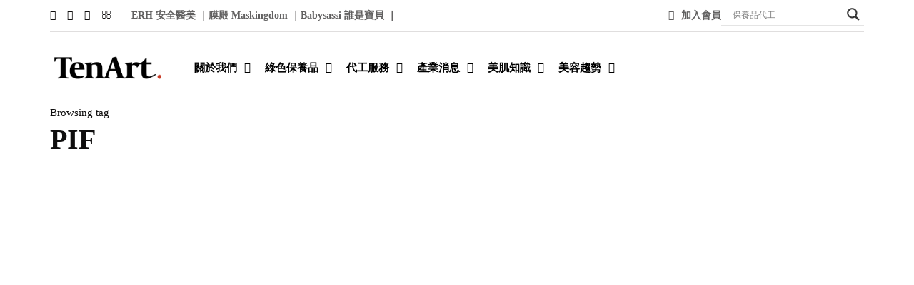

--- FILE ---
content_type: text/html; charset=UTF-8
request_url: https://10artbio.com/tag/pif/
body_size: 75685
content:
<!DOCTYPE html>
<html lang="zh-TW">
<head>
<meta name="viewport" content="width=device-width, initial-scale=1.0" />
<meta charset="UTF-8" />
<link rel="profile" href="http://gmpg.org/xfn/11" />
<link rel="pingback" href="https://10artbio.com/xmlrpc.php" />
  <meta name='robots' content='index, follow, max-image-preview:large, max-snippet:-1, max-video-preview:-1' />
	<style>img:is([sizes="auto" i], [sizes^="auto," i]) { contain-intrinsic-size: 3000px 1500px }</style>
	
	<!-- This site is optimized with the Yoast SEO plugin v26.3 - https://yoast.com/wordpress/plugins/seo/ -->
	<title>PIF Archives - 十藝生技 TenArt</title>
	<link rel="canonical" href="https://10artbio.com/tag/pif/" />
	<meta property="og:locale" content="zh_TW" />
	<meta property="og:type" content="article" />
	<meta property="og:title" content="PIF Archives - 十藝生技 TenArt" />
	<meta property="og:url" content="https://10artbio.com/tag/pif/" />
	<meta property="og:site_name" content="十藝生技 TenArt" />
	<meta name="twitter:card" content="summary_large_image" />
	<script type="application/ld+json" class="yoast-schema-graph">{"@context":"https://schema.org","@graph":[{"@type":"CollectionPage","@id":"https://10artbio.com/tag/pif/","url":"https://10artbio.com/tag/pif/","name":"PIF Archives - 十藝生技 TenArt","isPartOf":{"@id":"https://10artbio.com/#website"},"primaryImageOfPage":{"@id":"https://10artbio.com/tag/pif/#primaryimage"},"image":{"@id":"https://10artbio.com/tag/pif/#primaryimage"},"thumbnailUrl":"https://10artbio.com/wp-content/uploads/2021/03/01-800PX-1.jpg","breadcrumb":{"@id":"https://10artbio.com/tag/pif/#breadcrumb"},"inLanguage":"zh-TW"},{"@type":"ImageObject","inLanguage":"zh-TW","@id":"https://10artbio.com/tag/pif/#primaryimage","url":"https://10artbio.com/wp-content/uploads/2021/03/01-800PX-1.jpg","contentUrl":"https://10artbio.com/wp-content/uploads/2021/03/01-800PX-1.jpg","width":800,"height":564,"caption":"PIF"},{"@type":"BreadcrumbList","@id":"https://10artbio.com/tag/pif/#breadcrumb","itemListElement":[{"@type":"ListItem","position":1,"name":"Home","item":"https://10artbio.com/"},{"@type":"ListItem","position":2,"name":"PIF"}]},{"@type":"WebSite","@id":"https://10artbio.com/#website","url":"https://10artbio.com/","name":"十藝生技 TenArt","description":"有機保養品、專業研發及品牌代理","potentialAction":[{"@type":"SearchAction","target":{"@type":"EntryPoint","urlTemplate":"https://10artbio.com/?s={search_term_string}"},"query-input":{"@type":"PropertyValueSpecification","valueRequired":true,"valueName":"search_term_string"}}],"inLanguage":"zh-TW"}]}</script>
	<!-- / Yoast SEO plugin. -->


<link rel='dns-prefetch' href='//static.addtoany.com' />
<link href='https://fonts.gstatic.com' crossorigin rel='preconnect' />
<link rel="alternate" type="application/rss+xml" title="訂閱《十藝生技 TenArt》&raquo; 資訊提供" href="https://10artbio.com/feed/" />
<link rel="alternate" type="application/rss+xml" title="訂閱《十藝生技 TenArt》&raquo; 留言的資訊提供" href="https://10artbio.com/comments/feed/" />
<link rel="alternate" type="application/rss+xml" title="訂閱《十藝生技 TenArt》&raquo; 標籤〈PIF〉的資訊提供" href="https://10artbio.com/tag/pif/feed/" />
<style type="text/css">.brave_popup{display:none}</style><script data-no-optimize="1"> var brave_popup_data = {}; var bravepop_emailValidation=false; var brave_popup_videos = {};  var brave_popup_formData = {};var brave_popup_adminUser = false; var brave_popup_pageInfo = {"type":"tag","pageID":"","singleType":""};  var bravepop_emailSuggestions={};</script><script type="text/javascript">
/* <![CDATA[ */
window._wpemojiSettings = {"baseUrl":"https:\/\/s.w.org\/images\/core\/emoji\/16.0.1\/72x72\/","ext":".png","svgUrl":"https:\/\/s.w.org\/images\/core\/emoji\/16.0.1\/svg\/","svgExt":".svg","source":{"concatemoji":"https:\/\/10artbio.com\/wp-includes\/js\/wp-emoji-release.min.js?ver=6.8.3"}};
/*! This file is auto-generated */
!function(s,n){var o,i,e;function c(e){try{var t={supportTests:e,timestamp:(new Date).valueOf()};sessionStorage.setItem(o,JSON.stringify(t))}catch(e){}}function p(e,t,n){e.clearRect(0,0,e.canvas.width,e.canvas.height),e.fillText(t,0,0);var t=new Uint32Array(e.getImageData(0,0,e.canvas.width,e.canvas.height).data),a=(e.clearRect(0,0,e.canvas.width,e.canvas.height),e.fillText(n,0,0),new Uint32Array(e.getImageData(0,0,e.canvas.width,e.canvas.height).data));return t.every(function(e,t){return e===a[t]})}function u(e,t){e.clearRect(0,0,e.canvas.width,e.canvas.height),e.fillText(t,0,0);for(var n=e.getImageData(16,16,1,1),a=0;a<n.data.length;a++)if(0!==n.data[a])return!1;return!0}function f(e,t,n,a){switch(t){case"flag":return n(e,"\ud83c\udff3\ufe0f\u200d\u26a7\ufe0f","\ud83c\udff3\ufe0f\u200b\u26a7\ufe0f")?!1:!n(e,"\ud83c\udde8\ud83c\uddf6","\ud83c\udde8\u200b\ud83c\uddf6")&&!n(e,"\ud83c\udff4\udb40\udc67\udb40\udc62\udb40\udc65\udb40\udc6e\udb40\udc67\udb40\udc7f","\ud83c\udff4\u200b\udb40\udc67\u200b\udb40\udc62\u200b\udb40\udc65\u200b\udb40\udc6e\u200b\udb40\udc67\u200b\udb40\udc7f");case"emoji":return!a(e,"\ud83e\udedf")}return!1}function g(e,t,n,a){var r="undefined"!=typeof WorkerGlobalScope&&self instanceof WorkerGlobalScope?new OffscreenCanvas(300,150):s.createElement("canvas"),o=r.getContext("2d",{willReadFrequently:!0}),i=(o.textBaseline="top",o.font="600 32px Arial",{});return e.forEach(function(e){i[e]=t(o,e,n,a)}),i}function t(e){var t=s.createElement("script");t.src=e,t.defer=!0,s.head.appendChild(t)}"undefined"!=typeof Promise&&(o="wpEmojiSettingsSupports",i=["flag","emoji"],n.supports={everything:!0,everythingExceptFlag:!0},e=new Promise(function(e){s.addEventListener("DOMContentLoaded",e,{once:!0})}),new Promise(function(t){var n=function(){try{var e=JSON.parse(sessionStorage.getItem(o));if("object"==typeof e&&"number"==typeof e.timestamp&&(new Date).valueOf()<e.timestamp+604800&&"object"==typeof e.supportTests)return e.supportTests}catch(e){}return null}();if(!n){if("undefined"!=typeof Worker&&"undefined"!=typeof OffscreenCanvas&&"undefined"!=typeof URL&&URL.createObjectURL&&"undefined"!=typeof Blob)try{var e="postMessage("+g.toString()+"("+[JSON.stringify(i),f.toString(),p.toString(),u.toString()].join(",")+"));",a=new Blob([e],{type:"text/javascript"}),r=new Worker(URL.createObjectURL(a),{name:"wpTestEmojiSupports"});return void(r.onmessage=function(e){c(n=e.data),r.terminate(),t(n)})}catch(e){}c(n=g(i,f,p,u))}t(n)}).then(function(e){for(var t in e)n.supports[t]=e[t],n.supports.everything=n.supports.everything&&n.supports[t],"flag"!==t&&(n.supports.everythingExceptFlag=n.supports.everythingExceptFlag&&n.supports[t]);n.supports.everythingExceptFlag=n.supports.everythingExceptFlag&&!n.supports.flag,n.DOMReady=!1,n.readyCallback=function(){n.DOMReady=!0}}).then(function(){return e}).then(function(){var e;n.supports.everything||(n.readyCallback(),(e=n.source||{}).concatemoji?t(e.concatemoji):e.wpemoji&&e.twemoji&&(t(e.twemoji),t(e.wpemoji)))}))}((window,document),window._wpemojiSettings);
/* ]]> */
</script>
<link rel="stylesheet" href="https://10artbio.com/wp-content/plugins/litespeed-cache/assets/css/litespeed-dummy.css?ver=6.8.3">
<link rel="stylesheet" href="https://10artbio.com/wp-content/plugins/easy-social-icons/css/font-awesome/css/all.min.css?ver=6.7.2">
<link rel="stylesheet" href="https://10artbio.com/wp-content/plugins/easy-social-icons/css/font-awesome/css/v4-shims.min.css?ver=6.7.2">
<link rel="stylesheet" href="https://10artbio.com/wp-content/plugins/easy-social-icons/css/cnss.css?ver=1.0">
<link rel="stylesheet" href="https://10artbio.com/wp-content/plugins/formidable/css/formidableforms.css?ver=4301917">
<link rel="stylesheet" href="https://10artbio.com/wp-content/plugins/instagram-feed/css/sbi-styles.min.css?ver=6.9.1">
<link rel="stylesheet" href="https://10artbio.com/wp-content/plugins/ajax-login-and-registration-modal-popup/assets/lrm-core-compiled.css?ver=56">
<link rel="stylesheet" href="https://10artbio.com/wp-content/plugins/ajax-login-and-registration-modal-popup/skins/default/skin.css?ver=56">
<style id='wp-emoji-styles-inline-css' type='text/css'>

	img.wp-smiley, img.emoji {
		display: inline !important;
		border: none !important;
		box-shadow: none !important;
		height: 1em !important;
		width: 1em !important;
		margin: 0 0.07em !important;
		vertical-align: -0.1em !important;
		background: none !important;
		padding: 0 !important;
	}
</style>
<link rel="stylesheet" href="https://10artbio.com/wp-includes/css/dist/block-library/style.min.css?ver=6.8.3">
<style id='classic-theme-styles-inline-css' type='text/css'>
/*! This file is auto-generated */
.wp-block-button__link{color:#fff;background-color:#32373c;border-radius:9999px;box-shadow:none;text-decoration:none;padding:calc(.667em + 2px) calc(1.333em + 2px);font-size:1.125em}.wp-block-file__button{background:#32373c;color:#fff;text-decoration:none}
</style>
<link rel="stylesheet" href="https://10artbio.com/wp-content/plugins/organic-widget-area-block/src/css/style.css?ver=1745803624">
<link rel="stylesheet" href="https://10artbio.com/wp-content/plugins/stackable-ultimate-gutenberg-blocks/dist/deprecated/frontend_blocks_deprecated_v2.css?ver=3.18.1">
<style id='ugb-style-css-v2-inline-css' type='text/css'>
:root {--stk-block-width-default-detected: 1140px;}
:root {
			--content-width: 1140px;
		}
</style>
<link rel="stylesheet" href="https://10artbio.com/wp-content/plugins/getwid/vendors/fontawesome-free/css/all.min.css?ver=5.5.0">
<link rel="stylesheet" href="https://10artbio.com/wp-content/plugins/getwid/vendors/slick/slick/slick.min.css?ver=1.9.0">
<link rel="stylesheet" href="https://10artbio.com/wp-content/plugins/getwid/vendors/slick/slick/slick-theme.min.css?ver=1.9.0">
<link rel="stylesheet" href="https://10artbio.com/wp-content/plugins/getwid/vendors/mp-fancybox/jquery.fancybox.min.css?ver=3.5.7-mp.1">
<link rel="stylesheet" href="https://10artbio.com/wp-content/plugins/getwid/assets/css/blocks.style.css?ver=2.0.14">
<style id='getwid-blocks-inline-css' type='text/css'>
.wp-block-getwid-section .wp-block-getwid-section__wrapper .wp-block-getwid-section__inner-wrapper{max-width: 1140px;}
</style>
<style id='global-styles-inline-css' type='text/css'>
:root{--wp--preset--aspect-ratio--square: 1;--wp--preset--aspect-ratio--4-3: 4/3;--wp--preset--aspect-ratio--3-4: 3/4;--wp--preset--aspect-ratio--3-2: 3/2;--wp--preset--aspect-ratio--2-3: 2/3;--wp--preset--aspect-ratio--16-9: 16/9;--wp--preset--aspect-ratio--9-16: 9/16;--wp--preset--color--black: #000000;--wp--preset--color--cyan-bluish-gray: #abb8c3;--wp--preset--color--white: #ffffff;--wp--preset--color--pale-pink: #f78da7;--wp--preset--color--vivid-red: #cf2e2e;--wp--preset--color--luminous-vivid-orange: #ff6900;--wp--preset--color--luminous-vivid-amber: #fcb900;--wp--preset--color--light-green-cyan: #7bdcb5;--wp--preset--color--vivid-green-cyan: #00d084;--wp--preset--color--pale-cyan-blue: #8ed1fc;--wp--preset--color--vivid-cyan-blue: #0693e3;--wp--preset--color--vivid-purple: #9b51e0;--wp--preset--gradient--vivid-cyan-blue-to-vivid-purple: linear-gradient(135deg,rgba(6,147,227,1) 0%,rgb(155,81,224) 100%);--wp--preset--gradient--light-green-cyan-to-vivid-green-cyan: linear-gradient(135deg,rgb(122,220,180) 0%,rgb(0,208,130) 100%);--wp--preset--gradient--luminous-vivid-amber-to-luminous-vivid-orange: linear-gradient(135deg,rgba(252,185,0,1) 0%,rgba(255,105,0,1) 100%);--wp--preset--gradient--luminous-vivid-orange-to-vivid-red: linear-gradient(135deg,rgba(255,105,0,1) 0%,rgb(207,46,46) 100%);--wp--preset--gradient--very-light-gray-to-cyan-bluish-gray: linear-gradient(135deg,rgb(238,238,238) 0%,rgb(169,184,195) 100%);--wp--preset--gradient--cool-to-warm-spectrum: linear-gradient(135deg,rgb(74,234,220) 0%,rgb(151,120,209) 20%,rgb(207,42,186) 40%,rgb(238,44,130) 60%,rgb(251,105,98) 80%,rgb(254,248,76) 100%);--wp--preset--gradient--blush-light-purple: linear-gradient(135deg,rgb(255,206,236) 0%,rgb(152,150,240) 100%);--wp--preset--gradient--blush-bordeaux: linear-gradient(135deg,rgb(254,205,165) 0%,rgb(254,45,45) 50%,rgb(107,0,62) 100%);--wp--preset--gradient--luminous-dusk: linear-gradient(135deg,rgb(255,203,112) 0%,rgb(199,81,192) 50%,rgb(65,88,208) 100%);--wp--preset--gradient--pale-ocean: linear-gradient(135deg,rgb(255,245,203) 0%,rgb(182,227,212) 50%,rgb(51,167,181) 100%);--wp--preset--gradient--electric-grass: linear-gradient(135deg,rgb(202,248,128) 0%,rgb(113,206,126) 100%);--wp--preset--gradient--midnight: linear-gradient(135deg,rgb(2,3,129) 0%,rgb(40,116,252) 100%);--wp--preset--font-size--small: 13px;--wp--preset--font-size--medium: 20px;--wp--preset--font-size--large: 36px;--wp--preset--font-size--x-large: 42px;--wp--preset--spacing--20: 0.44rem;--wp--preset--spacing--30: 0.67rem;--wp--preset--spacing--40: 1rem;--wp--preset--spacing--50: 1.5rem;--wp--preset--spacing--60: 2.25rem;--wp--preset--spacing--70: 3.38rem;--wp--preset--spacing--80: 5.06rem;--wp--preset--shadow--natural: 6px 6px 9px rgba(0, 0, 0, 0.2);--wp--preset--shadow--deep: 12px 12px 50px rgba(0, 0, 0, 0.4);--wp--preset--shadow--sharp: 6px 6px 0px rgba(0, 0, 0, 0.2);--wp--preset--shadow--outlined: 6px 6px 0px -3px rgba(255, 255, 255, 1), 6px 6px rgba(0, 0, 0, 1);--wp--preset--shadow--crisp: 6px 6px 0px rgba(0, 0, 0, 1);}:where(.is-layout-flex){gap: 0.5em;}:where(.is-layout-grid){gap: 0.5em;}body .is-layout-flex{display: flex;}.is-layout-flex{flex-wrap: wrap;align-items: center;}.is-layout-flex > :is(*, div){margin: 0;}body .is-layout-grid{display: grid;}.is-layout-grid > :is(*, div){margin: 0;}:where(.wp-block-columns.is-layout-flex){gap: 2em;}:where(.wp-block-columns.is-layout-grid){gap: 2em;}:where(.wp-block-post-template.is-layout-flex){gap: 1.25em;}:where(.wp-block-post-template.is-layout-grid){gap: 1.25em;}.has-black-color{color: var(--wp--preset--color--black) !important;}.has-cyan-bluish-gray-color{color: var(--wp--preset--color--cyan-bluish-gray) !important;}.has-white-color{color: var(--wp--preset--color--white) !important;}.has-pale-pink-color{color: var(--wp--preset--color--pale-pink) !important;}.has-vivid-red-color{color: var(--wp--preset--color--vivid-red) !important;}.has-luminous-vivid-orange-color{color: var(--wp--preset--color--luminous-vivid-orange) !important;}.has-luminous-vivid-amber-color{color: var(--wp--preset--color--luminous-vivid-amber) !important;}.has-light-green-cyan-color{color: var(--wp--preset--color--light-green-cyan) !important;}.has-vivid-green-cyan-color{color: var(--wp--preset--color--vivid-green-cyan) !important;}.has-pale-cyan-blue-color{color: var(--wp--preset--color--pale-cyan-blue) !important;}.has-vivid-cyan-blue-color{color: var(--wp--preset--color--vivid-cyan-blue) !important;}.has-vivid-purple-color{color: var(--wp--preset--color--vivid-purple) !important;}.has-black-background-color{background-color: var(--wp--preset--color--black) !important;}.has-cyan-bluish-gray-background-color{background-color: var(--wp--preset--color--cyan-bluish-gray) !important;}.has-white-background-color{background-color: var(--wp--preset--color--white) !important;}.has-pale-pink-background-color{background-color: var(--wp--preset--color--pale-pink) !important;}.has-vivid-red-background-color{background-color: var(--wp--preset--color--vivid-red) !important;}.has-luminous-vivid-orange-background-color{background-color: var(--wp--preset--color--luminous-vivid-orange) !important;}.has-luminous-vivid-amber-background-color{background-color: var(--wp--preset--color--luminous-vivid-amber) !important;}.has-light-green-cyan-background-color{background-color: var(--wp--preset--color--light-green-cyan) !important;}.has-vivid-green-cyan-background-color{background-color: var(--wp--preset--color--vivid-green-cyan) !important;}.has-pale-cyan-blue-background-color{background-color: var(--wp--preset--color--pale-cyan-blue) !important;}.has-vivid-cyan-blue-background-color{background-color: var(--wp--preset--color--vivid-cyan-blue) !important;}.has-vivid-purple-background-color{background-color: var(--wp--preset--color--vivid-purple) !important;}.has-black-border-color{border-color: var(--wp--preset--color--black) !important;}.has-cyan-bluish-gray-border-color{border-color: var(--wp--preset--color--cyan-bluish-gray) !important;}.has-white-border-color{border-color: var(--wp--preset--color--white) !important;}.has-pale-pink-border-color{border-color: var(--wp--preset--color--pale-pink) !important;}.has-vivid-red-border-color{border-color: var(--wp--preset--color--vivid-red) !important;}.has-luminous-vivid-orange-border-color{border-color: var(--wp--preset--color--luminous-vivid-orange) !important;}.has-luminous-vivid-amber-border-color{border-color: var(--wp--preset--color--luminous-vivid-amber) !important;}.has-light-green-cyan-border-color{border-color: var(--wp--preset--color--light-green-cyan) !important;}.has-vivid-green-cyan-border-color{border-color: var(--wp--preset--color--vivid-green-cyan) !important;}.has-pale-cyan-blue-border-color{border-color: var(--wp--preset--color--pale-cyan-blue) !important;}.has-vivid-cyan-blue-border-color{border-color: var(--wp--preset--color--vivid-cyan-blue) !important;}.has-vivid-purple-border-color{border-color: var(--wp--preset--color--vivid-purple) !important;}.has-vivid-cyan-blue-to-vivid-purple-gradient-background{background: var(--wp--preset--gradient--vivid-cyan-blue-to-vivid-purple) !important;}.has-light-green-cyan-to-vivid-green-cyan-gradient-background{background: var(--wp--preset--gradient--light-green-cyan-to-vivid-green-cyan) !important;}.has-luminous-vivid-amber-to-luminous-vivid-orange-gradient-background{background: var(--wp--preset--gradient--luminous-vivid-amber-to-luminous-vivid-orange) !important;}.has-luminous-vivid-orange-to-vivid-red-gradient-background{background: var(--wp--preset--gradient--luminous-vivid-orange-to-vivid-red) !important;}.has-very-light-gray-to-cyan-bluish-gray-gradient-background{background: var(--wp--preset--gradient--very-light-gray-to-cyan-bluish-gray) !important;}.has-cool-to-warm-spectrum-gradient-background{background: var(--wp--preset--gradient--cool-to-warm-spectrum) !important;}.has-blush-light-purple-gradient-background{background: var(--wp--preset--gradient--blush-light-purple) !important;}.has-blush-bordeaux-gradient-background{background: var(--wp--preset--gradient--blush-bordeaux) !important;}.has-luminous-dusk-gradient-background{background: var(--wp--preset--gradient--luminous-dusk) !important;}.has-pale-ocean-gradient-background{background: var(--wp--preset--gradient--pale-ocean) !important;}.has-electric-grass-gradient-background{background: var(--wp--preset--gradient--electric-grass) !important;}.has-midnight-gradient-background{background: var(--wp--preset--gradient--midnight) !important;}.has-small-font-size{font-size: var(--wp--preset--font-size--small) !important;}.has-medium-font-size{font-size: var(--wp--preset--font-size--medium) !important;}.has-large-font-size{font-size: var(--wp--preset--font-size--large) !important;}.has-x-large-font-size{font-size: var(--wp--preset--font-size--x-large) !important;}
:where(.wp-block-post-template.is-layout-flex){gap: 1.25em;}:where(.wp-block-post-template.is-layout-grid){gap: 1.25em;}
:where(.wp-block-columns.is-layout-flex){gap: 2em;}:where(.wp-block-columns.is-layout-grid){gap: 2em;}
:root :where(.wp-block-pullquote){font-size: 1.5em;line-height: 1.6;}
</style>
<link rel="stylesheet" href="https://10artbio.com/wp-content/plugins/contact-form-7/includes/css/styles.css?ver=6.0.6">
<link rel="stylesheet" href="https://10artbio.com/wp-content/plugins/faq-schema-for-pages-and-posts//css/jquery-ui.css?ver=2.0.0">
<link rel="stylesheet" href="https://10artbio.com/wp-content/plugins/gutenbee/build/gutenbee.animations.css?ver=2.17.1">
<link rel="stylesheet" href="https://10artbio.com/wp-content/plugins/responsive-lightbox/assets/swipebox/swipebox.min.css?ver=1.5.2">
<link rel="stylesheet" href="https://10artbio.com/wp-content/plugins/wp-pagenavi/pagenavi-css.css?ver=2.70">
<link rel="stylesheet" href="https://10artbio.com/wp-content/plugins/add-search-to-menu/public/css/ivory-search.min.css?ver=5.5.11">
<link rel="stylesheet" href="https://10artbio.com/wp-content/themes/inhype/css/bootstrap.css?ver=6.8.3">
<link rel="stylesheet" href="https://10artbio.com/wp-content/themes/inhype/js/owl-carousel/owl.carousel.css?ver=6.8.3">
<link rel="stylesheet" href="https://10artbio.com/wp-content/themes/inhype/style.css?ver=1.0.2">
<link rel="stylesheet" href="https://10artbio.com/wp-content/themes/inhype/responsive.css?ver=all">
<link rel="stylesheet" href="https://10artbio.com/wp-content/themes/inhype/css/animations.css?ver=6.8.3">
<link rel="stylesheet" href="https://10artbio.com/wp-content/themes/inhype/css/font-awesome.css?ver=6.8.3">
<link rel="stylesheet" href="https://10artbio.com/wp-content/themes/inhype/js/select2/select2.css?ver=6.8.3">
<link rel="stylesheet" href="https://10artbio.com/wp-content/themes/inhype/css/idangerous.swiper.css?ver=6.8.3">
<link rel="stylesheet" href="https://10artbio.com/wp-content/themes/inhype/js/aos/aos.css?ver=6.8.3">
<link rel="stylesheet" href="https://10artbio.com/wp-includes/css/dashicons.min.css?ver=6.8.3">
<link rel="stylesheet" href="https://10artbio.com/wp-includes/js/thickbox/thickbox.css?ver=6.8.3">
<link rel="stylesheet" href="https://10artbio.com/wp-content/themes/inhype/inc/modules/mega-menu/css/mega-menu.css?ver=6.8.3">
<link rel="stylesheet" href="https://10artbio.com/wp-content/themes/inhype/inc/modules/mega-menu/css/mega-menu-responsive.css?ver=6.8.3">
<link rel="stylesheet" href="https://10artbio.com/wp-content/plugins/ajax-search-lite/css/style.basic.css?ver=4.13.2">
<style id='wpdreams-asl-basic-inline-css' type='text/css'>

					div[id*='ajaxsearchlitesettings'].searchsettings .asl_option_inner label {
						font-size: 0px !important;
						color: rgba(0, 0, 0, 0);
					}
					div[id*='ajaxsearchlitesettings'].searchsettings .asl_option_inner label:after {
						font-size: 11px !important;
						position: absolute;
						top: 0;
						left: 0;
						z-index: 1;
					}
					.asl_w_container {
						width: 100%;
						margin: 5px 0px 0px 0px;
						min-width: 200px;
					}
					div[id*='ajaxsearchlite'].asl_m {
						width: 100%;
					}
					div[id*='ajaxsearchliteres'].wpdreams_asl_results div.resdrg span.highlighted {
						font-weight: bold;
						color: rgba(217, 49, 43, 0.5);
						background-color: rgba(238, 238, 238, 1);
					}
					div[id*='ajaxsearchliteres'].wpdreams_asl_results .results img.asl_image {
						width: 70px;
						height: 70px;
						object-fit: cover;
					}
					div[id*='ajaxsearchlite'].asl_r .results {
						max-height: none;
					}
					div[id*='ajaxsearchlite'].asl_r {
						position: absolute;
					}
				
						div.asl_r.asl_w.vertical .results .item::after {
							display: block;
							position: absolute;
							bottom: 0;
							content: '';
							height: 1px;
							width: 100%;
							background: #D8D8D8;
						}
						div.asl_r.asl_w.vertical .results .item.asl_last_item::after {
							display: none;
						}
					 div.asl_r.vertical {
    padding: 1px;}

#ajaxsearchlite1 .probox, div.asl_w .probox {
    margin: 0;
    padding: 1px;}

div[id*='ajaxsearchlite'].wpdreams_asl_container {
    width: 91%;
    margin: 5px 0px 0px 10px;
    padding: 0px 0px 0px 8px;}

</style>
<link rel="stylesheet" href="https://10artbio.com/wp-content/plugins/ajax-search-lite/css/style-underline.css?ver=4.13.2">
<link rel="stylesheet" href="https://10artbio.com/wp-content/plugins/popup-maker/assets/css/pum-site.min.css?ver=1.20.5">
<style id='popup-maker-site-inline-css' type='text/css'>
/* Popup Google Fonts */
@import url('//fonts.googleapis.com/css?family=Montserrat:100');

/* Popup Theme 5988: Content Only - For use with page builders or block editor */
.pum-theme-5988, .pum-theme-content-only { background-color: rgba( 0, 0, 0, 0.70 ) } 
.pum-theme-5988 .pum-container, .pum-theme-content-only .pum-container { padding: 0px; border-radius: 0px; border: 1px none #000000; box-shadow: 0px 0px 0px 0px rgba( 2, 2, 2, 0.00 ) } 
.pum-theme-5988 .pum-title, .pum-theme-content-only .pum-title { color: #000000; text-align: left; text-shadow: 0px 0px 0px rgba( 2, 2, 2, 0.23 ); font-family: inherit; font-weight: 400; font-size: 32px; line-height: 36px } 
.pum-theme-5988 .pum-content, .pum-theme-content-only .pum-content { color: #8c8c8c; font-family: inherit; font-weight: 400 } 
.pum-theme-5988 .pum-content + .pum-close, .pum-theme-content-only .pum-content + .pum-close { position: absolute; height: 18px; width: 18px; left: auto; right: 7px; bottom: auto; top: 7px; padding: 0px; color: #000000; font-family: inherit; font-weight: 700; font-size: 20px; line-height: 20px; border: 1px none #ffffff; border-radius: 15px; box-shadow: 0px 0px 0px 0px rgba( 2, 2, 2, 0.00 ); text-shadow: 0px 0px 0px rgba( 0, 0, 0, 0.00 ); background-color: rgba( 255, 255, 255, 0.00 ) } 

/* Popup Theme 3140: Default Theme */
.pum-theme-3140, .pum-theme-default-theme { background-color: rgba( 255, 255, 255, 1.00 ) } 
.pum-theme-3140 .pum-container, .pum-theme-default-theme .pum-container { padding: 18px; border-radius: 0px; border: 1px none #000000; box-shadow: 1px 1px 3px 0px rgba( 2, 2, 2, 0.23 ); background-color: rgba( 249, 249, 249, 1.00 ) } 
.pum-theme-3140 .pum-title, .pum-theme-default-theme .pum-title { color: #000000; text-align: left; text-shadow: 0px 0px 0px rgba( 2, 2, 2, 0.23 ); font-family: inherit; font-weight: 400; font-size: 32px; font-style: normal; line-height: 36px } 
.pum-theme-3140 .pum-content, .pum-theme-default-theme .pum-content { color: #8c8c8c; font-family: inherit; font-weight: 400; font-style: inherit } 
.pum-theme-3140 .pum-content + .pum-close, .pum-theme-default-theme .pum-content + .pum-close { position: absolute; height: auto; width: auto; left: auto; right: 0px; bottom: auto; top: 0px; padding: 8px; color: #ffffff; font-family: inherit; font-weight: 400; font-size: 12px; font-style: inherit; line-height: 36px; border: 1px none #ffffff; border-radius: 0px; box-shadow: 1px 1px 3px 0px rgba( 2, 2, 2, 0.23 ); text-shadow: 0px 0px 0px rgba( 0, 0, 0, 0.23 ); background-color: rgba( 0, 183, 205, 1.00 ) } 

/* Popup Theme 3141: Light Box */
.pum-theme-3141, .pum-theme-lightbox { background-color: rgba( 0, 0, 0, 0.60 ) } 
.pum-theme-3141 .pum-container, .pum-theme-lightbox .pum-container { padding: 18px; border-radius: 3px; border: 8px solid #000000; box-shadow: 0px 0px 30px 0px rgba( 2, 2, 2, 1.00 ); background-color: rgba( 255, 255, 255, 1.00 ) } 
.pum-theme-3141 .pum-title, .pum-theme-lightbox .pum-title { color: #000000; text-align: left; text-shadow: 0px 0px 0px rgba( 2, 2, 2, 0.23 ); font-family: inherit; font-weight: 100; font-size: 32px; line-height: 36px } 
.pum-theme-3141 .pum-content, .pum-theme-lightbox .pum-content { color: #000000; font-family: inherit; font-weight: 100 } 
.pum-theme-3141 .pum-content + .pum-close, .pum-theme-lightbox .pum-content + .pum-close { position: absolute; height: 26px; width: 26px; left: auto; right: -13px; bottom: auto; top: -13px; padding: 0px; color: #ffffff; font-family: Arial; font-weight: 100; font-size: 24px; line-height: 24px; border: 2px solid #ffffff; border-radius: 26px; box-shadow: 0px 0px 15px 1px rgba( 2, 2, 2, 0.75 ); text-shadow: 0px 0px 0px rgba( 0, 0, 0, 0.23 ); background-color: rgba( 0, 0, 0, 1.00 ) } 

/* Popup Theme 3142: Enterprise Blue */
.pum-theme-3142, .pum-theme-enterprise-blue { background-color: rgba( 0, 0, 0, 0.70 ) } 
.pum-theme-3142 .pum-container, .pum-theme-enterprise-blue .pum-container { padding: 28px; border-radius: 5px; border: 1px none #000000; box-shadow: 0px 10px 25px 4px rgba( 2, 2, 2, 0.50 ); background-color: rgba( 255, 255, 255, 1.00 ) } 
.pum-theme-3142 .pum-title, .pum-theme-enterprise-blue .pum-title { color: #315b7c; text-align: left; text-shadow: 0px 0px 0px rgba( 2, 2, 2, 0.23 ); font-family: inherit; font-weight: 100; font-size: 34px; line-height: 36px } 
.pum-theme-3142 .pum-content, .pum-theme-enterprise-blue .pum-content { color: #2d2d2d; font-family: inherit; font-weight: 100 } 
.pum-theme-3142 .pum-content + .pum-close, .pum-theme-enterprise-blue .pum-content + .pum-close { position: absolute; height: 28px; width: 28px; left: auto; right: 8px; bottom: auto; top: 8px; padding: 4px; color: #ffffff; font-family: Times New Roman; font-weight: 100; font-size: 20px; line-height: 20px; border: 1px none #ffffff; border-radius: 42px; box-shadow: 0px 0px 0px 0px rgba( 2, 2, 2, 0.23 ); text-shadow: 0px 0px 0px rgba( 0, 0, 0, 0.23 ); background-color: rgba( 49, 91, 124, 1.00 ) } 

/* Popup Theme 3143: Hello Box */
.pum-theme-3143, .pum-theme-hello-box { background-color: rgba( 0, 0, 0, 0.75 ) } 
.pum-theme-3143 .pum-container, .pum-theme-hello-box .pum-container { padding: 30px; border-radius: 80px; border: 14px solid #81d742; box-shadow: 0px 0px 0px 0px rgba( 2, 2, 2, 0.00 ); background-color: rgba( 255, 255, 255, 1.00 ) } 
.pum-theme-3143 .pum-title, .pum-theme-hello-box .pum-title { color: #2d2d2d; text-align: left; text-shadow: 0px 0px 0px rgba( 2, 2, 2, 0.23 ); font-family: Montserrat; font-weight: 100; font-size: 32px; line-height: 36px } 
.pum-theme-3143 .pum-content, .pum-theme-hello-box .pum-content { color: #2d2d2d; font-family: inherit; font-weight: 100 } 
.pum-theme-3143 .pum-content + .pum-close, .pum-theme-hello-box .pum-content + .pum-close { position: absolute; height: auto; width: auto; left: auto; right: -30px; bottom: auto; top: -30px; padding: 0px; color: #2d2d2d; font-family: Times New Roman; font-weight: 100; font-size: 32px; line-height: 28px; border: 1px none #ffffff; border-radius: 28px; box-shadow: 0px 0px 0px 0px rgba( 2, 2, 2, 0.23 ); text-shadow: 0px 0px 0px rgba( 0, 0, 0, 0.23 ); background-color: rgba( 255, 255, 255, 1.00 ) } 

/* Popup Theme 3144: Cutting Edge */
.pum-theme-3144, .pum-theme-cutting-edge { background-color: rgba( 0, 0, 0, 0.50 ) } 
.pum-theme-3144 .pum-container, .pum-theme-cutting-edge .pum-container { padding: 18px; border-radius: 0px; border: 1px none #000000; box-shadow: 0px 10px 25px 0px rgba( 2, 2, 2, 0.50 ); background-color: rgba( 30, 115, 190, 1.00 ) } 
.pum-theme-3144 .pum-title, .pum-theme-cutting-edge .pum-title { color: #ffffff; text-align: left; text-shadow: 0px 0px 0px rgba( 2, 2, 2, 0.23 ); font-family: Sans-Serif; font-weight: 100; font-size: 26px; line-height: 28px } 
.pum-theme-3144 .pum-content, .pum-theme-cutting-edge .pum-content { color: #ffffff; font-family: inherit; font-weight: 100 } 
.pum-theme-3144 .pum-content + .pum-close, .pum-theme-cutting-edge .pum-content + .pum-close { position: absolute; height: 24px; width: 24px; left: auto; right: 0px; bottom: auto; top: 0px; padding: 0px; color: #1e73be; font-family: Times New Roman; font-weight: 100; font-size: 32px; line-height: 24px; border: 1px none #ffffff; border-radius: 0px; box-shadow: -1px 1px 1px 0px rgba( 2, 2, 2, 0.10 ); text-shadow: -1px 1px 1px rgba( 0, 0, 0, 0.10 ); background-color: rgba( 238, 238, 34, 1.00 ) } 

/* Popup Theme 3145: Framed Border */
.pum-theme-3145, .pum-theme-framed-border { background-color: rgba( 255, 255, 255, 0.50 ) } 
.pum-theme-3145 .pum-container, .pum-theme-framed-border .pum-container { padding: 18px; border-radius: 0px; border: 20px outset #dd3333; box-shadow: 1px 1px 3px 0px rgba( 2, 2, 2, 0.97 ) inset; background-color: rgba( 255, 251, 239, 1.00 ) } 
.pum-theme-3145 .pum-title, .pum-theme-framed-border .pum-title { color: #000000; text-align: left; text-shadow: 0px 0px 0px rgba( 2, 2, 2, 0.23 ); font-family: inherit; font-weight: 100; font-size: 32px; line-height: 36px } 
.pum-theme-3145 .pum-content, .pum-theme-framed-border .pum-content { color: #2d2d2d; font-family: inherit; font-weight: 100 } 
.pum-theme-3145 .pum-content + .pum-close, .pum-theme-framed-border .pum-content + .pum-close { position: absolute; height: 20px; width: 20px; left: auto; right: -20px; bottom: auto; top: -20px; padding: 0px; color: #ffffff; font-family: Tahoma; font-weight: 700; font-size: 16px; line-height: 18px; border: 1px none #ffffff; border-radius: 0px; box-shadow: 0px 0px 0px 0px rgba( 2, 2, 2, 0.23 ); text-shadow: 0px 0px 0px rgba( 0, 0, 0, 0.23 ); background-color: rgba( 0, 0, 0, 0.55 ) } 

/* Popup Theme 3146: Floating Bar - Soft Blue */
.pum-theme-3146, .pum-theme-floating-bar { background-color: rgba( 255, 255, 255, 0.00 ) } 
.pum-theme-3146 .pum-container, .pum-theme-floating-bar .pum-container { padding: 8px; border-radius: 0px; border: 1px none #000000; box-shadow: 1px 1px 3px 0px rgba( 2, 2, 2, 0.23 ); background-color: rgba( 238, 246, 252, 1.00 ) } 
.pum-theme-3146 .pum-title, .pum-theme-floating-bar .pum-title { color: #505050; text-align: left; text-shadow: 0px 0px 0px rgba( 2, 2, 2, 0.23 ); font-family: inherit; font-weight: 400; font-size: 32px; line-height: 36px } 
.pum-theme-3146 .pum-content, .pum-theme-floating-bar .pum-content { color: #505050; font-family: inherit; font-weight: 400 } 
.pum-theme-3146 .pum-content + .pum-close, .pum-theme-floating-bar .pum-content + .pum-close { position: absolute; height: 18px; width: 18px; left: auto; right: 5px; bottom: auto; top: 50%; padding: 0px; color: #505050; font-family: Sans-Serif; font-weight: 700; font-size: 15px; line-height: 18px; border: 1px solid #505050; border-radius: 15px; box-shadow: 0px 0px 0px 0px rgba( 2, 2, 2, 0.00 ); text-shadow: 0px 0px 0px rgba( 0, 0, 0, 0.00 ); background-color: rgba( 255, 255, 255, 0.00 ); transform: translate(0, -50%) } 

#pum-3474 {z-index: 1999999999}
#pum-3418 {z-index: 1999999999}
#pum-3458 {z-index: 1999999999}
#pum-3464 {z-index: 1999999999}
#pum-3468 {z-index: 1999999999}
#pum-3471 {z-index: 1999999999}
#pum-5355 {z-index: 1999999999}
#pum-5342 {z-index: 1999999999}
#pum-5350 {z-index: 1999999999}
#pum-4049 {z-index: 1999999999}
#pum-3962 {z-index: 1999999999}
#pum-3193 {z-index: 1999999999}
#pum-3184 {z-index: 1999999999}
#pum-3190 {z-index: 1999999999}

</style>
<link rel="stylesheet" href="https://10artbio.com/wp-content/plugins/add-to-any/addtoany.min.css?ver=1.16">
<link rel="stylesheet" href="https://10artbio.com/wp-content/uploads/style-cache-inhype.css?ver=1745401671.8605">
<script type="text/javascript" src="https://10artbio.com/wp-includes/js/jquery/jquery.min.js?ver=3.7.1" id="jquery-core-js"></script>
<script type="text/javascript" src="https://10artbio.com/wp-includes/js/jquery/jquery-migrate.min.js?ver=3.4.1" id="jquery-migrate-js"></script>
<script type="text/javascript" src="https://10artbio.com/wp-content/plugins/easy-social-icons/js/cnss.js?ver=1.0" id="cnss_js-js"></script>
<script type="text/javascript" id="ugb-block-frontend-js-v2-js-extra">
/* <![CDATA[ */
var stackable = {"restUrl":"https:\/\/10artbio.com\/wp-json\/"};
/* ]]> */
</script>
<script type="text/javascript" src="https://10artbio.com/wp-content/plugins/stackable-ultimate-gutenberg-blocks/dist/deprecated/frontend_blocks_deprecated_v2.js?ver=3.18.1" id="ugb-block-frontend-js-v2-js"></script>
<script type="text/javascript" id="addtoany-core-js-before">
/* <![CDATA[ */
window.a2a_config=window.a2a_config||{};a2a_config.callbacks=[];a2a_config.overlays=[];a2a_config.templates={};a2a_localize = {
	Share: "Share",
	Save: "Save",
	Subscribe: "Subscribe",
	Email: "Email",
	Bookmark: "Bookmark",
	ShowAll: "Show all",
	ShowLess: "Show less",
	FindServices: "Find service(s)",
	FindAnyServiceToAddTo: "Instantly find any service to add to",
	PoweredBy: "Powered by",
	ShareViaEmail: "Share via email",
	SubscribeViaEmail: "Subscribe via email",
	BookmarkInYourBrowser: "Bookmark in your browser",
	BookmarkInstructions: "Press Ctrl+D or \u2318+D to bookmark this page",
	AddToYourFavorites: "Add to your favorites",
	SendFromWebOrProgram: "Send from any email address or email program",
	EmailProgram: "Email program",
	More: "More&#8230;",
	ThanksForSharing: "Thanks for sharing!",
	ThanksForFollowing: "Thanks for following!"
};
/* ]]> */
</script>
<script type="text/javascript" async src="https://static.addtoany.com/menu/page.js" id="addtoany-core-js"></script>
<script type="text/javascript" async src="https://10artbio.com/wp-content/plugins/add-to-any/addtoany.min.js?ver=1.1" id="addtoany-jquery-js"></script>
<script type="text/javascript" id="qubely_local_script-js-extra">
/* <![CDATA[ */
var qubely_urls = {"plugin":"https:\/\/10artbio.com\/wp-content\/plugins\/qubely\/","ajax":"https:\/\/10artbio.com\/wp-admin\/admin-ajax.php","nonce":"c98757b68e","actual_url":"10artbio.com"};
/* ]]> */
</script>
<script type="text/javascript" id="qubely_container_width-js-extra">
/* <![CDATA[ */
var qubely_container_width = {"sm":"540","md":"720","lg":"960","xl":"1140"};
/* ]]> */
</script>
<script type="text/javascript" src="https://10artbio.com/wp-content/plugins/responsive-lightbox/assets/swipebox/jquery.swipebox.min.js?ver=1.5.2" id="responsive-lightbox-swipebox-js"></script>
<script type="text/javascript" src="https://10artbio.com/wp-includes/js/underscore.min.js?ver=1.13.7" id="underscore-js"></script>
<script type="text/javascript" src="https://10artbio.com/wp-content/plugins/responsive-lightbox/assets/infinitescroll/infinite-scroll.pkgd.min.js?ver=4.0.1" id="responsive-lightbox-infinite-scroll-js"></script>
<script type="text/javascript" id="responsive-lightbox-js-before">
/* <![CDATA[ */
var rlArgs = {"script":"swipebox","selector":"lightbox","customEvents":"","activeGalleries":true,"animation":true,"hideCloseButtonOnMobile":false,"removeBarsOnMobile":false,"hideBars":true,"hideBarsDelay":5000,"videoMaxWidth":1080,"useSVG":true,"loopAtEnd":false,"woocommerce_gallery":false,"ajaxurl":"https:\/\/10artbio.com\/wp-admin\/admin-ajax.php","nonce":"20934b2648","preview":false,"postId":6114,"scriptExtension":false};
/* ]]> */
</script>
<script type="text/javascript" src="https://10artbio.com/wp-content/plugins/responsive-lightbox/js/front.js?ver=2.5.2" id="responsive-lightbox-js"></script>
<script type="text/javascript" src="https://10artbio.com/wp-content/uploads/js-cache-inhype.js?ver=1745401671.8691" id="js-cache-inhype-js"></script>
<link rel="https://api.w.org/" href="https://10artbio.com/wp-json/" /><link rel="alternate" title="JSON" type="application/json" href="https://10artbio.com/wp-json/wp/v2/tags/55" /><link rel="EditURI" type="application/rsd+xml" title="RSD" href="https://10artbio.com/xmlrpc.php?rsd" />
<meta name="generator" content="WordPress 6.8.3" />
<style type="text/css">
		ul.cnss-social-icon li.cn-fa-icon a{background-color:#e3402d!important;}
		ul.cnss-social-icon li.cn-fa-icon a:hover{background-color:#e26a5d!important;color:#ffffff!important;}
		</style><!-- Markup (JSON-LD) structured in schema.org ver.4.8.1 START -->
<script type="application/ld+json">
{
    "@context": "https://schema.org",
    "@type": "ProfessionalService",
    "name": "十藝生技",
    "image": "https://10artbio.com/wp-content/uploads/2020/07/TenArt-Logo2_工作區域-1-複本.png",
    "url": "https://10artbio.com/",
    "address": {
        "@type": "PostalAddress",
        "streetAddress": "內湖區瑞光路550號7樓",
        "addressLocality": "台北市",
        "postalCode": "114",
        "addressCountry": "TW"
    }
}
</script>
<!-- Markup (JSON-LD) structured in schema.org END -->
				<link rel="preconnect" href="https://fonts.gstatic.com" crossorigin />
				<link rel="preload" as="style" href="//fonts.googleapis.com/css?family=Open+Sans&display=swap" />
								<link rel="stylesheet" href="//fonts.googleapis.com/css?family=Open+Sans&display=swap" media="all" />
				<style id="uagb-style-conditional-extension">@media (min-width: 1025px){body .uag-hide-desktop.uagb-google-map__wrap,body .uag-hide-desktop{display:none !important}}@media (min-width: 768px) and (max-width: 1024px){body .uag-hide-tab.uagb-google-map__wrap,body .uag-hide-tab{display:none !important}}@media (max-width: 767px){body .uag-hide-mob.uagb-google-map__wrap,body .uag-hide-mob{display:none !important}}</style><link rel="icon" href="https://10artbio.com/wp-content/uploads/2020/08/cropped-TenArt-Trust-Gaurenteed-32x32.png" sizes="32x32" />
<link rel="icon" href="https://10artbio.com/wp-content/uploads/2020/08/cropped-TenArt-Trust-Gaurenteed-192x192.png" sizes="192x192" />
<link rel="apple-touch-icon" href="https://10artbio.com/wp-content/uploads/2020/08/cropped-TenArt-Trust-Gaurenteed-180x180.png" />
<meta name="msapplication-TileImage" content="https://10artbio.com/wp-content/uploads/2020/08/cropped-TenArt-Trust-Gaurenteed-270x270.png" />

<!-- BEGIN GAINWP v5.4.6 Universal Analytics - https://intelligencewp.com/google-analytics-in-wordpress/ -->
<script>
(function(i,s,o,g,r,a,m){i['GoogleAnalyticsObject']=r;i[r]=i[r]||function(){
	(i[r].q=i[r].q||[]).push(arguments)},i[r].l=1*new Date();a=s.createElement(o),
	m=s.getElementsByTagName(o)[0];a.async=1;a.src=g;m.parentNode.insertBefore(a,m)
})(window,document,'script','https://www.google-analytics.com/analytics.js','ga');
  ga('create', 'UA-145139864-1', 'auto');
  ga('require', 'ecommerce');
  ga('send', 'pageview');
</script>
<!-- END GAINWP Universal Analytics -->
<style type="text/css"></style>		<style type="text/css" id="wp-custom-css">
			header {
	padding-bottom: 0px;
}

a:hover {
  color: #d4155a;
}

a {
	color: #8898a5;
	text-decoration: none;
}

.scroll-to-top.btn {
	border-radius: 25px;
}

.sidebar.footer-sidebar-2 > ul > li {
    width: 20%;
}

.sidebar .widget img {
    border-radius: 5px;
}

.wp-block-gutenbee-slideshow button.slick-arrow svg {display: none;}

.single-post .page-item-title-single .inhype-post .post-details-bottom .post-info-share {
    display: none;
}

.wp-block-uagb-table-of-contents .uagb-toc__list-wrap ul li a {
    text-decoration: none;
}

.inhype-fullwidthpostsslider-block-wrapper .inhype-overlay-post.inhype-post .inhype-post-details {
    min-height: 600px;
    background-color: rgba(176,181,193,.2);
}

.inhype-featured-categories-wrapper .inhype-featured-category .inhype-featured-category-counter {
    font-size: 12px;
    margin-bottom: 5px;
    margin-top: -20px;
		margin-left: 10px
}

.ugb-75309a6 .ugb-feature__description {
    padding: 0px 89px 0px 89px;
}

.wp-block-table tr td {
    border-color: #a9444200;
    border-bottom: 1px solid #d9d9d900;
    border-right: 1px solid #d9d9d900;
    border-left: 1px solid #d9d9d900;
}

table td, table th {
    padding: 9px 20px;
    border-bottom: 2px solid var(--color-border-darkgrey);
    border-right: 1px solid #d9d9d900;
		border-left: 1px solid #d9d9d900;
		border-top: 1px solid #d9d9d900;
}

.wp-block-table tr:nth-child(2n+1) td {
    background: rgba(176, 181, 193, 0);
}

input, input.input-text, select, textarea {
    width: 100%;
}

body .select2-container .select2-choice {
    padding: 8px 110px 5px 110px;
}

.ugb-button {
    background: #c93c27;
}

.pum-theme-3142 .pum-content + .pum-close, .pum-theme-enterprise-blue .pum-content + .pum-close {
	background-color: #d9534f;
}

.shortcode-block .inhype-fullwidthpostsslider-block-wrapper .inhype-fullwidthpostsslider-block-pagination {
    position: absolute;
		width: 76%;
		left: 25%;
}

.inhype-fullwidthpostsslider-block-wrapper .inhype-fullwidthpostsslider-block-pagination .inhype-fullwidthpostsslider-page {flex-grow: 0.2;}

.uagb-post-grid .uagb-post__text .uagb-post-grid-byline>* {margin-left: -5px;}

.dashicons-calendar:before {
	display: none;
}

.header-menu li a {
	color: #0f0e0ea8;}

.pum-overlay, .pum-overlay *, .pum-overlay :after, .pum-overlay :before, .pum-overlay:after, .pum-overlay:before {
    box-sizing: content-box;
}

.qubely-postgrid-meta span i {
    display: none;
}

.letter-section ul, .letter-section ul > li {
    padding: 2px;
    margin-right: 0px;
}

@media only screen and (max-width: 768px) {
  .letter-section ul, .letter-section ul > li {
    margin-right: -10px;
  }
}

.ugb-container.ugb-container--v2 .ugb-container__content-wrapper>:last-child {
    color: lightgray;
}

.inhype-featured-categories-wrapper .inhype-featured-category-bg {background-color:unset !important;}

@media only screen and (max-width: 768px) {.inhype-featured-categories-wrapper .inhype-featured-category-bg {background-color:unset !important;}}

#flags ul {margin-left: -18px;}

#flags {
    width: 85px;
    padding-left: 21px;
    margin-top: 10px;
}

.mainmenu .nav > li > a {font-size: 15px;}

@media (max-width: 1200px)
.nav > li > a {
	.mainmenu .nav > li > a {font-size: 13px;}}

.nav > li > a {
    padding: 10px 10px;
}

.header-menu li a {
 	padding-right: 0px;
	padding-left: 0px;}

.trp-language-switcher > div > a.trp-ls-shortcode-disabled-language {
  margin-top: -10px;
	margin-bottom: -5px;}

.trp-language-switcher > div {margin-top: 8px!important;
 		box-sizing: border-box;
    padding: 0px;
		background-image:none;
    border: 0px solid #fff0;
    border-radius: 0px;
    background-color: #fff0;}

.trp-language-switcher > div > a > img {border-radius: 0px!important;}

.trp-language-switcher > div > a:hover {
    background: none!important;
}

.js-marquee {margin-top: -5px; margin-bottom: -5px}

.marquee-hsas-shortcode-80 {margin-top: -28px;}

.sidebar .widgettitle {display:none!important}

.widget_nav_menu {margin-top:8px;}
		</style>
		<style id="kirki-inline-styles">/* cyrillic-ext */
@font-face {
  font-family: 'Cormorant Garamond';
  font-style: normal;
  font-weight: 400;
  font-display: swap;
  src: url(https://10artbio.com/wp-content/fonts/cormorant-garamond/font) format('woff');
  unicode-range: U+0460-052F, U+1C80-1C8A, U+20B4, U+2DE0-2DFF, U+A640-A69F, U+FE2E-FE2F;
}
/* cyrillic */
@font-face {
  font-family: 'Cormorant Garamond';
  font-style: normal;
  font-weight: 400;
  font-display: swap;
  src: url(https://10artbio.com/wp-content/fonts/cormorant-garamond/font) format('woff');
  unicode-range: U+0301, U+0400-045F, U+0490-0491, U+04B0-04B1, U+2116;
}
/* vietnamese */
@font-face {
  font-family: 'Cormorant Garamond';
  font-style: normal;
  font-weight: 400;
  font-display: swap;
  src: url(https://10artbio.com/wp-content/fonts/cormorant-garamond/font) format('woff');
  unicode-range: U+0102-0103, U+0110-0111, U+0128-0129, U+0168-0169, U+01A0-01A1, U+01AF-01B0, U+0300-0301, U+0303-0304, U+0308-0309, U+0323, U+0329, U+1EA0-1EF9, U+20AB;
}
/* latin-ext */
@font-face {
  font-family: 'Cormorant Garamond';
  font-style: normal;
  font-weight: 400;
  font-display: swap;
  src: url(https://10artbio.com/wp-content/fonts/cormorant-garamond/font) format('woff');
  unicode-range: U+0100-02BA, U+02BD-02C5, U+02C7-02CC, U+02CE-02D7, U+02DD-02FF, U+0304, U+0308, U+0329, U+1D00-1DBF, U+1E00-1E9F, U+1EF2-1EFF, U+2020, U+20A0-20AB, U+20AD-20C0, U+2113, U+2C60-2C7F, U+A720-A7FF;
}
/* latin */
@font-face {
  font-family: 'Cormorant Garamond';
  font-style: normal;
  font-weight: 400;
  font-display: swap;
  src: url(https://10artbio.com/wp-content/fonts/cormorant-garamond/font) format('woff');
  unicode-range: U+0000-00FF, U+0131, U+0152-0153, U+02BB-02BC, U+02C6, U+02DA, U+02DC, U+0304, U+0308, U+0329, U+2000-206F, U+20AC, U+2122, U+2191, U+2193, U+2212, U+2215, U+FEFF, U+FFFD;
}/* cyrillic-ext */
@font-face {
  font-family: 'Nunito';
  font-style: normal;
  font-weight: 600;
  font-display: swap;
  src: url(https://10artbio.com/wp-content/fonts/nunito/font) format('woff');
  unicode-range: U+0460-052F, U+1C80-1C8A, U+20B4, U+2DE0-2DFF, U+A640-A69F, U+FE2E-FE2F;
}
/* cyrillic */
@font-face {
  font-family: 'Nunito';
  font-style: normal;
  font-weight: 600;
  font-display: swap;
  src: url(https://10artbio.com/wp-content/fonts/nunito/font) format('woff');
  unicode-range: U+0301, U+0400-045F, U+0490-0491, U+04B0-04B1, U+2116;
}
/* vietnamese */
@font-face {
  font-family: 'Nunito';
  font-style: normal;
  font-weight: 600;
  font-display: swap;
  src: url(https://10artbio.com/wp-content/fonts/nunito/font) format('woff');
  unicode-range: U+0102-0103, U+0110-0111, U+0128-0129, U+0168-0169, U+01A0-01A1, U+01AF-01B0, U+0300-0301, U+0303-0304, U+0308-0309, U+0323, U+0329, U+1EA0-1EF9, U+20AB;
}
/* latin-ext */
@font-face {
  font-family: 'Nunito';
  font-style: normal;
  font-weight: 600;
  font-display: swap;
  src: url(https://10artbio.com/wp-content/fonts/nunito/font) format('woff');
  unicode-range: U+0100-02BA, U+02BD-02C5, U+02C7-02CC, U+02CE-02D7, U+02DD-02FF, U+0304, U+0308, U+0329, U+1D00-1DBF, U+1E00-1E9F, U+1EF2-1EFF, U+2020, U+20A0-20AB, U+20AD-20C0, U+2113, U+2C60-2C7F, U+A720-A7FF;
}
/* latin */
@font-face {
  font-family: 'Nunito';
  font-style: normal;
  font-weight: 600;
  font-display: swap;
  src: url(https://10artbio.com/wp-content/fonts/nunito/font) format('woff');
  unicode-range: U+0000-00FF, U+0131, U+0152-0153, U+02BB-02BC, U+02C6, U+02DA, U+02DC, U+0304, U+0308, U+0329, U+2000-206F, U+20AC, U+2122, U+2191, U+2193, U+2212, U+2215, U+FEFF, U+FFFD;
}
/* cyrillic-ext */
@font-face {
  font-family: 'Nunito';
  font-style: normal;
  font-weight: 800;
  font-display: swap;
  src: url(https://10artbio.com/wp-content/fonts/nunito/font) format('woff');
  unicode-range: U+0460-052F, U+1C80-1C8A, U+20B4, U+2DE0-2DFF, U+A640-A69F, U+FE2E-FE2F;
}
/* cyrillic */
@font-face {
  font-family: 'Nunito';
  font-style: normal;
  font-weight: 800;
  font-display: swap;
  src: url(https://10artbio.com/wp-content/fonts/nunito/font) format('woff');
  unicode-range: U+0301, U+0400-045F, U+0490-0491, U+04B0-04B1, U+2116;
}
/* vietnamese */
@font-face {
  font-family: 'Nunito';
  font-style: normal;
  font-weight: 800;
  font-display: swap;
  src: url(https://10artbio.com/wp-content/fonts/nunito/font) format('woff');
  unicode-range: U+0102-0103, U+0110-0111, U+0128-0129, U+0168-0169, U+01A0-01A1, U+01AF-01B0, U+0300-0301, U+0303-0304, U+0308-0309, U+0323, U+0329, U+1EA0-1EF9, U+20AB;
}
/* latin-ext */
@font-face {
  font-family: 'Nunito';
  font-style: normal;
  font-weight: 800;
  font-display: swap;
  src: url(https://10artbio.com/wp-content/fonts/nunito/font) format('woff');
  unicode-range: U+0100-02BA, U+02BD-02C5, U+02C7-02CC, U+02CE-02D7, U+02DD-02FF, U+0304, U+0308, U+0329, U+1D00-1DBF, U+1E00-1E9F, U+1EF2-1EFF, U+2020, U+20A0-20AB, U+20AD-20C0, U+2113, U+2C60-2C7F, U+A720-A7FF;
}
/* latin */
@font-face {
  font-family: 'Nunito';
  font-style: normal;
  font-weight: 800;
  font-display: swap;
  src: url(https://10artbio.com/wp-content/fonts/nunito/font) format('woff');
  unicode-range: U+0000-00FF, U+0131, U+0152-0153, U+02BB-02BC, U+02C6, U+02DA, U+02DC, U+0304, U+0308, U+0329, U+2000-206F, U+20AC, U+2122, U+2191, U+2193, U+2212, U+2215, U+FEFF, U+FFFD;
}/* arabic */
@font-face {
  font-family: 'Rubik';
  font-style: normal;
  font-weight: 400;
  font-display: swap;
  src: url(https://10artbio.com/wp-content/fonts/rubik/font) format('woff');
  unicode-range: U+0600-06FF, U+0750-077F, U+0870-088E, U+0890-0891, U+0897-08E1, U+08E3-08FF, U+200C-200E, U+2010-2011, U+204F, U+2E41, U+FB50-FDFF, U+FE70-FE74, U+FE76-FEFC, U+102E0-102FB, U+10E60-10E7E, U+10EC2-10EC4, U+10EFC-10EFF, U+1EE00-1EE03, U+1EE05-1EE1F, U+1EE21-1EE22, U+1EE24, U+1EE27, U+1EE29-1EE32, U+1EE34-1EE37, U+1EE39, U+1EE3B, U+1EE42, U+1EE47, U+1EE49, U+1EE4B, U+1EE4D-1EE4F, U+1EE51-1EE52, U+1EE54, U+1EE57, U+1EE59, U+1EE5B, U+1EE5D, U+1EE5F, U+1EE61-1EE62, U+1EE64, U+1EE67-1EE6A, U+1EE6C-1EE72, U+1EE74-1EE77, U+1EE79-1EE7C, U+1EE7E, U+1EE80-1EE89, U+1EE8B-1EE9B, U+1EEA1-1EEA3, U+1EEA5-1EEA9, U+1EEAB-1EEBB, U+1EEF0-1EEF1;
}
/* cyrillic-ext */
@font-face {
  font-family: 'Rubik';
  font-style: normal;
  font-weight: 400;
  font-display: swap;
  src: url(https://10artbio.com/wp-content/fonts/rubik/font) format('woff');
  unicode-range: U+0460-052F, U+1C80-1C8A, U+20B4, U+2DE0-2DFF, U+A640-A69F, U+FE2E-FE2F;
}
/* cyrillic */
@font-face {
  font-family: 'Rubik';
  font-style: normal;
  font-weight: 400;
  font-display: swap;
  src: url(https://10artbio.com/wp-content/fonts/rubik/font) format('woff');
  unicode-range: U+0301, U+0400-045F, U+0490-0491, U+04B0-04B1, U+2116;
}
/* hebrew */
@font-face {
  font-family: 'Rubik';
  font-style: normal;
  font-weight: 400;
  font-display: swap;
  src: url(https://10artbio.com/wp-content/fonts/rubik/font) format('woff');
  unicode-range: U+0307-0308, U+0590-05FF, U+200C-2010, U+20AA, U+25CC, U+FB1D-FB4F;
}
/* latin-ext */
@font-face {
  font-family: 'Rubik';
  font-style: normal;
  font-weight: 400;
  font-display: swap;
  src: url(https://10artbio.com/wp-content/fonts/rubik/font) format('woff');
  unicode-range: U+0100-02BA, U+02BD-02C5, U+02C7-02CC, U+02CE-02D7, U+02DD-02FF, U+0304, U+0308, U+0329, U+1D00-1DBF, U+1E00-1E9F, U+1EF2-1EFF, U+2020, U+20A0-20AB, U+20AD-20C0, U+2113, U+2C60-2C7F, U+A720-A7FF;
}
/* latin */
@font-face {
  font-family: 'Rubik';
  font-style: normal;
  font-weight: 400;
  font-display: swap;
  src: url(https://10artbio.com/wp-content/fonts/rubik/font) format('woff');
  unicode-range: U+0000-00FF, U+0131, U+0152-0153, U+02BB-02BC, U+02C6, U+02DA, U+02DC, U+0304, U+0308, U+0329, U+2000-206F, U+20AC, U+2122, U+2191, U+2193, U+2212, U+2215, U+FEFF, U+FFFD;
}</style>			<style type="text/css">
					</style>
		</head>

<body class="archive tag tag-pif tag-55 wp-theme-inhype qubely qubely-frontend inhype blog-post-transparent-header-disable blog-slider-disable blog-enable-images-animations blog-enable-sticky-sidebar blog-enable-sticky-header blog-style-corners-rounded blog-home-block-title-center blog-home-block-title-style-regular blog-home-block-subtitle-style-uppercase">




            <div class="header-menu-bg menu_white menu_border_boxed header-menu-none header-menu-social-icons-left" role="navigation">
      <div class="header-menu">
        <div class="container">
          <div class="row">
            <div class="col-md-12">
              <div class="social-icons-wrapper no-description"><a href="https://www.facebook.com/tenartbio/" target="_blank" class="a-facebook no-description"><i class="fa fa-facebook"></i></a><a href="https://www.instagram.com/maskingdom_tw/" target="_blank" class="a-instagram no-description"><i class="fa fa-instagram"></i></a><a href="https://www.youtube.com/channel/UC_52I1EDUnonO4THVb0lpiA/featured" target="_blank" class="a-youtube no-description"><i class="fa fa-youtube"></i></a><a href="https://10artbio.com/contact/" target="_blank" class="a-envelope-o no-description"><i class="fa fa-envelope-o"></i></a></div>              <div class="menu-top-menu-container-toggle">
                                <i class="fa fa-bars" aria-hidden="true"></i>
                              </div>
              <div class="menu-top-menu-container"><ul id="menu-top-menu-1" class="links"><li class="menu-item menu-item-type-custom menu-item-object-custom menu-item-2343"><a href="https://www.erhgroup.com/" data-ps2id-api="true">ERH 安全醫美 ｜</a></li>
<li class="menu-item menu-item-type-custom menu-item-object-custom menu-item-2345"><a href="https://maskingdom.com" data-ps2id-api="true">膜殿 Maskingdom ｜</a></li>
<li class="menu-item menu-item-type-custom menu-item-object-custom menu-item-2347"><a href="https://www.babysassi.com.tw" data-ps2id-api="true">Babysassi 誰是寶貝 ｜</a></li>
<li class="pull-right menu-item menu-item-type-gs_sim menu-item-object-gs_sim menu-item-has-children menu-item-3564"><div class="asl_w_container asl_w_container_2" data-id="2" data-instance="1">
	<div id='ajaxsearchlite2'
		data-id="2"
		data-instance="1"
		class="asl_w asl_m asl_m_2 asl_m_2_1">
		<div class="probox">

	
	<div class='prosettings' style='display:none;' data-opened=0>
				<div class='innericon'>
			<svg version="1.1" xmlns="http://www.w3.org/2000/svg" xmlns:xlink="http://www.w3.org/1999/xlink" x="0px" y="0px" width="22" height="22" viewBox="0 0 512 512" enable-background="new 0 0 512 512" xml:space="preserve">
					<polygon transform = "rotate(90 256 256)" points="142.332,104.886 197.48,50 402.5,256 197.48,462 142.332,407.113 292.727,256 "/>
				</svg>
		</div>
	</div>

	
	
	<div class='proinput'>
		<form role="search" action='#' autocomplete="off"
				aria-label="Search form">
			<input aria-label="Search input"
					type='search' class='orig'
					tabindex="0"
					name='phrase'
					placeholder='保養品代工'
					value=''
					autocomplete="off"/>
			<input aria-label="Search autocomplete input"
					type='text'
					class='autocomplete'
					tabindex="-1"
					name='phrase'
					value=''
					autocomplete="off" disabled/>
			<input type='submit' value="Start search" style='width:0; height: 0; visibility: hidden;'>
		</form>
	</div>

	
	
	<button class='promagnifier' tabindex="0" aria-label="Search magnifier button">
				<span class='innericon' style="display:block;">
			<svg version="1.1" xmlns="http://www.w3.org/2000/svg" xmlns:xlink="http://www.w3.org/1999/xlink" x="0px" y="0px" width="22" height="22" viewBox="0 0 512 512" enable-background="new 0 0 512 512" xml:space="preserve">
					<path d="M460.355,421.59L353.844,315.078c20.041-27.553,31.885-61.437,31.885-98.037
						C385.729,124.934,310.793,50,218.686,50C126.58,50,51.645,124.934,51.645,217.041c0,92.106,74.936,167.041,167.041,167.041
						c34.912,0,67.352-10.773,94.184-29.158L419.945,462L460.355,421.59z M100.631,217.041c0-65.096,52.959-118.056,118.055-118.056
						c65.098,0,118.057,52.959,118.057,118.056c0,65.096-52.959,118.056-118.057,118.056C153.59,335.097,100.631,282.137,100.631,217.041
						z"/>
				</svg>
		</span>
	</button>

	
	
	<div class='proloading'>

		<div class="asl_loader"><div class="asl_loader-inner asl_simple-circle"></div></div>

			</div>

			<div class='proclose'>
			<svg version="1.1" xmlns="http://www.w3.org/2000/svg" xmlns:xlink="http://www.w3.org/1999/xlink" x="0px"
				y="0px"
				width="12" height="12" viewBox="0 0 512 512" enable-background="new 0 0 512 512"
				xml:space="preserve">
				<polygon points="438.393,374.595 319.757,255.977 438.378,137.348 374.595,73.607 255.995,192.225 137.375,73.622 73.607,137.352 192.246,255.983 73.622,374.625 137.352,438.393 256.002,319.734 374.652,438.378 "/>
			</svg>
		</div>
	
	
</div>	</div>
	<div class='asl_data_container' style="display:none !important;">
		<div class="asl_init_data wpdreams_asl_data_ct"
	style="display:none !important;"
	id="asl_init_id_2"
	data-asl-id="2"
	data-asl-instance="1"
	data-settings="{&quot;homeurl&quot;:&quot;https:\/\/10artbio.com\/&quot;,&quot;resultstype&quot;:&quot;vertical&quot;,&quot;resultsposition&quot;:&quot;hover&quot;,&quot;itemscount&quot;:4,&quot;charcount&quot;:0,&quot;highlight&quot;:&quot;0&quot;,&quot;highlightwholewords&quot;:1,&quot;singleHighlight&quot;:0,&quot;scrollToResults&quot;:{&quot;enabled&quot;:0,&quot;offset&quot;:0},&quot;resultareaclickable&quot;:1,&quot;autocomplete&quot;:{&quot;enabled&quot;:&quot;1&quot;,&quot;lang&quot;:&quot;en&quot;,&quot;trigger_charcount&quot;:0},&quot;mobile&quot;:{&quot;menu_selector&quot;:&quot;#menu-toggle&quot;},&quot;trigger&quot;:{&quot;click&quot;:&quot;results_page&quot;,&quot;click_location&quot;:&quot;same&quot;,&quot;update_href&quot;:false,&quot;return&quot;:&quot;results_page&quot;,&quot;return_location&quot;:&quot;same&quot;,&quot;facet&quot;:true,&quot;type&quot;:true,&quot;redirect_url&quot;:&quot;?s={phrase}&quot;,&quot;delay&quot;:300},&quot;animations&quot;:{&quot;pc&quot;:{&quot;settings&quot;:{&quot;anim&quot;:&quot;fadedrop&quot;,&quot;dur&quot;:300},&quot;results&quot;:{&quot;anim&quot;:&quot;fadedrop&quot;,&quot;dur&quot;:300},&quot;items&quot;:&quot;voidanim&quot;},&quot;mob&quot;:{&quot;settings&quot;:{&quot;anim&quot;:&quot;fadedrop&quot;,&quot;dur&quot;:300},&quot;results&quot;:{&quot;anim&quot;:&quot;fadedrop&quot;,&quot;dur&quot;:300},&quot;items&quot;:&quot;voidanim&quot;}},&quot;autop&quot;:{&quot;state&quot;:true,&quot;phrase&quot;:&quot;&quot;,&quot;count&quot;:&quot;1&quot;},&quot;resPage&quot;:{&quot;useAjax&quot;:false,&quot;selector&quot;:&quot;#main&quot;,&quot;trigger_type&quot;:true,&quot;trigger_facet&quot;:true,&quot;trigger_magnifier&quot;:false,&quot;trigger_return&quot;:false},&quot;resultsSnapTo&quot;:&quot;left&quot;,&quot;results&quot;:{&quot;width&quot;:&quot;auto&quot;,&quot;width_tablet&quot;:&quot;auto&quot;,&quot;width_phone&quot;:&quot;auto&quot;},&quot;settingsimagepos&quot;:&quot;right&quot;,&quot;closeOnDocClick&quot;:&quot;1&quot;,&quot;overridewpdefault&quot;:false,&quot;override_method&quot;:&quot;get&quot;}"></div>
	</div>

	<div id='ajaxsearchliteres2'
	class='vertical wpdreams_asl_results asl_w asl_r asl_r_2 asl_r_2_1'>

	
	<div class="results">

		
		<div class="resdrg">
		</div>

		
	</div>

	
	
</div>

	<div id='__original__ajaxsearchlitesettings2'
		data-id="2"
		class="searchsettings wpdreams_asl_settings asl_w asl_s asl_s_2">
		<form name='options'
		aria-label="Search settings form"
		autocomplete = 'off'>

	
	
	<input type="hidden" name="filters_changed" style="display:none;" value="0">
	<input type="hidden" name="filters_initial" style="display:none;" value="1">

	<div class="asl_option_inner hiddend">
		<input type='hidden' name='qtranslate_lang' id='qtranslate_lang'
				value='0'/>
	</div>

	
	
	<fieldset class="asl_sett_scroll">
		<legend style="display: none;">Generic selectors</legend>
		<div class="asl_option" tabindex="0">
			<div class="asl_option_inner">
				<input type="checkbox" value="exact"
						aria-label="Exact matches only"
						name="asl_gen[]" />
				<div class="asl_option_checkbox"></div>
			</div>
			<div class="asl_option_label">
				Exact matches only			</div>
		</div>
		<div class="asl_option" tabindex="0">
			<div class="asl_option_inner">
				<input type="checkbox" value="title"
						aria-label="Search in title"
						name="asl_gen[]"  checked="checked"/>
				<div class="asl_option_checkbox"></div>
			</div>
			<div class="asl_option_label">
				Search in title			</div>
		</div>
		<div class="asl_option" tabindex="0">
			<div class="asl_option_inner">
				<input type="checkbox" value="content"
						aria-label="Search in content"
						name="asl_gen[]"  checked="checked"/>
				<div class="asl_option_checkbox"></div>
			</div>
			<div class="asl_option_label">
				Search in content			</div>
		</div>
		<div class="asl_option_inner hiddend">
			<input type="checkbox" value="excerpt"
					aria-label="Search in excerpt"
					name="asl_gen[]"  checked="checked"/>
			<div class="asl_option_checkbox"></div>
		</div>
	</fieldset>
	<fieldset class="asl_sett_scroll">
		<legend style="display: none;">Post Type Selectors</legend>
					<div class="asl_option" tabindex="0">
				<div class="asl_option_inner">
					<input type="checkbox" value="post"
							aria-label="Search in posts"
							name="customset[]" checked="checked"/>
					<div class="asl_option_checkbox"></div>
				</div>
				<div class="asl_option_label">
					Search in posts				</div>
			</div>
						<div class="asl_option" tabindex="0">
				<div class="asl_option_inner">
					<input type="checkbox" value="page"
							aria-label="Search in pages"
							name="customset[]" checked="checked"/>
					<div class="asl_option_checkbox"></div>
				</div>
				<div class="asl_option_label">
					Search in pages				</div>
			</div>
				</fieldset>
	</form>
	</div>
</div>

<ul class="sub-menu">
	<li class="menu-item menu-item-type-post_type menu-item-object-post menu-item-5004"><a href="https://10artbio.com/%e5%8e%bb%e9%bb%91%e9%a0%ad%e7%b2%89%e5%88%ba%ef%bc%8c%e6%80%8e%e9%ba%bc%e6%b8%85%e6%89%8d%e6%9c%89%e6%95%88%ef%bc%9f3%e5%a4%a7%e5%8e%bb%e9%bb%91%e9%a0%ad%e7%b2%89%e5%88%ba%e4%bf%9d%e9%a4%8a%e5%93%81/" data-ps2id-api="true">去黑頭粉刺，怎麼清才有效？</a></li>
	<li class="menu-item menu-item-type-post_type menu-item-object-post menu-item-5994"><a href="https://10artbio.com/%e9%bc%bb%e9%a0%ad%e7%b2%89%e5%88%ba%e4%b8%8d%e8%a6%81%e4%be%86%ef%bc%8c%e6%b1%99%e8%be%b1%e6%88%91%e7%9a%84%e7%be%8e%ef%bc%8c5%e6%ad%a5%e9%a9%9f%e8%ae%93%e9%bc%bb%e9%a0%ad%e7%b2%89%e5%88%ba%e6%96%b7/" data-ps2id-api="true">5步驟清除鼻頭粉刺斷根！</a></li>
	<li class="menu-item menu-item-type-post_type menu-item-object-post menu-item-5995"><a href="https://10artbio.com/pores-skincare/" data-ps2id-api="true">毛孔變大有救嗎？</a></li>
</ul>
</li>
<li class="icon-arrow pull-right last-element lrm-login lrm-hide-if-logged-in menu-item menu-item-type-custom menu-item-object-custom menu-item-956"><a target="_blank" href="#login" data-ps2id-api="true">加入會員</a></li>
<li class="pull-right last-element lrm-show-if-logged-in menu-item menu-item-type-custom menu-item-object-custom menu-item-2810"><a href="#" data-ps2id-api="true">你好!</a></li>
</ul></div>                          </div>
          </div>
        </div>
      </div>
    </div>
        

<header class="main-header clearfix header-layout-menu-in-header sticky-header mainmenu-light">
<div class="blog-post-reading-progress"></div>
<div class="container">
  <div class="row">
    <div class="col-md-12">

      <div class="header-left">
            <div class="mainmenu-mobile-toggle"><i class="fa fa-bars" aria-hidden="true"></i></div>
                <div class="logo">
        <a class="logo-link" href="https://10artbio.com/"><img src="https://10artbio.com/wp-content/uploads/2020/07/TenArt-Logo2_工作區域-1-複本.png" alt="十藝生技 TenArt" class="regular-logo"><img src="https://10artbio.com.tw/wp-content/uploads/2020/07/TenArt-Logo2_工作區域-1-複本-2.png" alt="十藝生技 TenArt" class="light-logo"></a>
                </div>
        
          </div>

      <div class="header-center">
        
        <div class="mainmenu mainmenu-light mainmenu-left mainmenu-none mainmenu-regularfont mainmenu-downarrow clearfix" role="navigation">

        <div id="navbar" class="navbar navbar-default clearfix mgt-mega-menu">

          <div class="navbar-inner">
              <div class="container">

                  <div class="navbar-toggle btn" data-toggle="collapse" data-target=".collapse">
                    Menu                  </div>

                  <div class="navbar-center-wrapper">
                  <div class="navbar-collapse collapse"><ul id="menu-tenart-2" class="nav"><li id="mgt-menu-item-2234" class="menu-item menu-item-type-post_type menu-item-object-page menu-item-home menu-item-has-children"><a href="https://10artbio.com/">關於我們</a>
<ul class="sub-menu  megamenu-column-1 level-0" >
	<li id="mgt-menu-item-2231" class="menu-item menu-item-type-post_type menu-item-object-page"><a href="https://10artbio.com/tenart-story/">品牌故事</a></li>	<li id="mgt-menu-item-2232" class="menu-item menu-item-type-post_type menu-item-object-page"><a href="https://10artbio.com/milestones/">品牌大事紀</a></li>	<li id="mgt-menu-item-2409" class="menu-item menu-item-type-post_type menu-item-object-page"><a href="https://10artbio.com/global-map/">全球銷售據點</a></li>	<li id="mgt-menu-item-2235" class="menu-item menu-item-type-post_type menu-item-object-page"><a href="https://10artbio.com/contact/">聯絡我們</a></li></ul>
</li><li id="mgt-menu-item-5817" class="menu-item menu-item-type-post_type menu-item-object-page menu-item-has-children"><a href="https://10artbio.com/green-factory/">綠色保養品</a>
<ul class="sub-menu  megamenu-column-1 level-0" >
	<li id="mgt-menu-item-5827" class="menu-item menu-item-type-post_type menu-item-object-page"><a href="https://10artbio.com/green-factory/">綠色工廠</a></li>	<li id="mgt-menu-item-2237" class="menu-item menu-item-type-post_type menu-item-object-page"><a href="https://10artbio.com/about/">綠色宣言</a></li>	<li id="mgt-menu-item-6418" class="menu-item menu-item-type-custom menu-item-object-custom"><a href="https://10artbio.com/organic-beauty/">天然有機保養品介紹</a></li></ul>
</li><li id="mgt-menu-item-6239" class="menu-item menu-item-type-custom menu-item-object-custom menu-item-has-children"><a href="#">代工服務</a>
<ul class="sub-menu  megamenu-column-1 level-0" >
	<li id="mgt-menu-item-2233" class="menu-item menu-item-type-post_type menu-item-object-page"><a href="https://10artbio.com/tenart-services/">化妝品/保養品OEM代工</a></li>	<li id="mgt-menu-item-6459" class="menu-item menu-item-type-post_type menu-item-object-page"><a href="https://10artbio.com/%e4%bf%9d%e9%a4%8a%e5%93%81%e4%bb%a3%e5%b7%a510%e5%95%8f%ef%bc%8c%e7%82%ba%e4%bd%a0%e6%95%b4%e7%90%86%e5%b8%b8%e8%a6%8bqa/">保養品代工FAQ</a></li>	<li id="mgt-menu-item-6548" class="menu-item menu-item-type-post_type menu-item-object-post"><a href="https://10artbio.com/%e9%9d%a2%e8%86%9c%e4%bb%a3%e5%b7%a5%e5%bb%a0%e6%80%8e%e9%ba%bc%e6%89%be%ef%bc%9f5%e5%a4%a7%e5%bf%85%e7%9f%a5%e9%97%9c%e9%8d%b5%ef%bc%8c%e6%8c%91%e9%81%b8%e5%90%88%e4%bd%9c%e5%bb%a0%e5%95%86%e4%b8%8d/">面膜代工厰如何挑</a></li>	<li id="mgt-menu-item-6929" class="menu-item menu-item-type-post_type menu-item-object-post"><a href="https://10artbio.com/cosmeceutical-skincare-product-oem/">醫美面膜代工批發</a></li>	<li id="mgt-menu-item-6495" class="menu-item menu-item-type-taxonomy menu-item-object-category"><a href="https://10artbio.com/category/industry/">產業消息情報站</a></li>	<li id="mgt-menu-item-6622" class="menu-item menu-item-type-taxonomy menu-item-object-category"><a href="https://10artbio.com/category/industry/%e5%89%b5%e6%a5%ad%e7%9f%a5%e8%ad%98-industry/">創業知識</a></li></ul>
</li><li id="mgt-menu-item-5999" class="menu-item menu-item-type-custom menu-item-object-custom menu-item-has-children"><a href="#">產業消息</a>
<ul class="sub-menu  megamenu-column-1 level-0" >
	<li id="mgt-menu-item-5770" class="menu-item menu-item-type-taxonomy menu-item-object-category"><a href="https://10artbio.com/category/industry/">保養品產業消息</a></li>	<li id="mgt-menu-item-6001" class="menu-item menu-item-type-taxonomy menu-item-object-category"><a href="https://10artbio.com/category/industry/ingredients-trend/">材料趨勢</a></li>	<li id="mgt-menu-item-6002" class="menu-item menu-item-type-taxonomy menu-item-object-category"><a href="https://10artbio.com/category/beauty-blog/cosmetic-trend/">美容趨勢</a></li>	<li id="mgt-menu-item-6000" class="menu-item menu-item-type-taxonomy menu-item-object-category"><a href="https://10artbio.com/category/industry/cosmetic-low/">化妝品法規</a></li></ul>
</li><li id="mgt-menu-item-5008" class="menu-item menu-item-type-taxonomy menu-item-object-category mgt-menu-fullwidth-inside menu-item-multicolumn menu-item-has-children"><a href="https://10artbio.com/category/beauty-blog/">美肌知識</a>
<ul class="sub-menu sidebar sidebar-inside  megamenu-column-1 mgt-menu-fullwidth level-0" >
        <li id="inhype-list-posts-8" class="widget widget_inhype_list_entries">                <ul class="template-grid-short-inside">

                        <li class="template-grid-short">
            <div class="inhype-grid-post inhype-grid-short-post inhype-post format-standard" data-aos="fade-up"><div class="inhype-post-image-wrapper"><a href="https://10artbio.com/organic-beauty/"><div class="inhype-post-image" data-style="background-image: url(https://10artbio.com/wp-content/uploads/2021/04/綠色保養品-500.jpg);"></div></a></div><div class="inhype-post-details">
    <div class="post-categories"><a href="https://10artbio.com/category/beauty-blog/"><span class="cat-dot" data-style="background-color: #000000;"></span><span class="cat-title">美肌趨勢</span></a></div>
    <p class="post-title entry-title"><a href="https://10artbio.com/organic-beauty/">天然有機保養品是什麼？4步驟推薦你挑對貼近自然的保養品</a></p><div class="post-date">22 4 月, 2021</div>
<div class="post-info-dot"></div>
<div class="post-read-time">1 Mins read</div>
</div></div>
        </li>
                                <li class="template-grid-short">
            <div class="inhype-grid-post inhype-grid-short-post inhype-post format-standard" data-aos="fade-up"><div class="inhype-post-image-wrapper"><a href="https://10artbio.com/darkness-in-the-privacy/"><div class="inhype-post-image" data-style="background-image: url(https://10artbio.com/wp-content/uploads/2021/12/woman-865022_960_720-e1640254328281-555x300.jpg);"></div></a></div><div class="inhype-post-details">
    <div class="post-categories"><a href="https://10artbio.com/category/beauty-blog/knowledge/"><span class="cat-dot" data-style="background-color: #bf5050;"></span><span class="cat-title">美容小知識</span></a><a href="https://10artbio.com/category/beauty-blog/"><span class="cat-dot" data-style="background-color: #000000;"></span><span class="cat-title">美肌趨勢</span></a></div>
    <p class="post-title entry-title"><a href="https://10artbio.com/darkness-in-the-privacy/">私密處暗沉原因有哪些？ 3大保養方法，找回嫩白不尷尬！</a></p><div class="post-date">23 12 月, 2021</div>
<div class="post-info-dot"></div>
<div class="post-read-time">1 Mins read</div>
</div></div>
        </li>
                                <li class="template-grid-short">
            <div class="inhype-grid-post inhype-grid-short-post inhype-post inhype-post-no-image format-standard" data-aos="fade-up"><div class="inhype-post-details">
    <div class="post-categories"><a href="https://10artbio.com/category/beauty-blog/cosmetic-trend/"><span class="cat-dot" data-style="background-color: #dd9933;"></span><span class="cat-title">美容趨勢</span></a></div>
    <p class="post-title entry-title"><a href="https://10artbio.com/%e3%80%90%e9%8a%b7%e5%94%ae%e5%9f%ba%e6%9c%ac%e5%8a%9f%e3%80%91%ef%bc%9a%e5%85%88%e8%a8%ad%e7%ab%8b%e3%80%8c%e7%89%a9%e8%b6%85%e6%89%80%e5%80%bc%e3%80%8d%e7%9a%84%e6%8c%87%e6%a8%99/">【銷售基本功】：先設立「物超所值」的指標</a></p><div class="post-date">6 1 月, 2015</div>
<div class="post-info-dot"></div>
<div class="post-read-time">1 Mins read</div>
</div></div>
        </li>
                                <li class="template-grid-short">
            <div class="inhype-grid-post inhype-grid-short-post inhype-post format-standard" data-aos="fade-up"><div class="inhype-post-image-wrapper"><a href="https://10artbio.com/how-to-choose-makeup-remover/"><div class="inhype-post-image" data-style="background-image: url(https://10artbio.com/wp-content/uploads/2020/08/首圖-1-555x360.jpeg);"></div></a></div><div class="inhype-post-details">
    <div class="post-categories"><a href="https://10artbio.com/category/beauty-blog/knowledge/"><span class="cat-dot" data-style="background-color: #bf5050;"></span><span class="cat-title">美容小知識</span></a></div>
    <p class="post-title entry-title"><a href="https://10artbio.com/how-to-choose-makeup-remover/">卸妝推薦用什麼？一秒搞懂水、露、油、乳、霜、膏怎麼選！</a></p><div class="post-date">5 8 月, 2020</div>
<div class="post-info-dot"></div>
<div class="post-read-time">1 Mins read</div>
</div></div>
        </li>
                
        </ul>
        </li>
</ul></li><li id="mgt-menu-item-3103" class="menu-item menu-item-type-post_type menu-item-object-page mgt-menu-fullwidth-inside menu-item-multicolumn mgt-menu-dropdown-left menu-item-has-children"><a href="https://10artbio.com/new-10art/">美容趨勢</a>
<ul class="sub-menu sidebar sidebar-inside  megamenu-column-1 mgt-menu-fullwidth mgt-menu-dropdown-left level-0" >
        <li id="inhype-list-posts-10" class="widget widget_inhype_list_entries">                <ul class="template-grid-short-inside">

                        <li class="template-grid-short">
            <div class="inhype-grid-post inhype-grid-short-post inhype-post format-standard" data-aos="fade-up"><div class="inhype-post-image-wrapper"><a href="https://10artbio.com/cosmetic-packaging/"><div class="inhype-post-image" data-style="background-image: url(https://10artbio.com/wp-content/uploads/2025/12/SEO3-00-555x360.jpg);"></div></a></div><div class="inhype-post-details">
    <div class="post-categories"><a href="https://10artbio.com/category/industry/%e5%89%b5%e6%a5%ad%e7%9f%a5%e8%ad%98-industry/"><span class="cat-dot" data-style="background-color: #000000;"></span><span class="cat-title">創業知識</span></a><a href="https://10artbio.com/category/industry/"><span class="cat-dot" data-style="background-color: #000000;"></span><span class="cat-title">產業消息</span></a></div>
    <p class="post-title entry-title"><a href="https://10artbio.com/cosmetic-packaging/">保養品包裝設計指南：包裝重要性、注意事項、案例、常見問題彙整</a></p><div class="post-date">1 12 月, 2025</div>
<div class="post-info-dot"></div>
<div class="post-read-time">1 Mins read</div>
</div></div>
        </li>
                                <li class="template-grid-short">
            <div class="inhype-grid-post inhype-grid-short-post inhype-post format-standard" data-aos="fade-up"><div class="inhype-post-image-wrapper"><a href="https://10artbio.com/%e5%86%ac%e5%a4%a9%e6%80%8e%e9%ba%bc%e9%a4%8a%e6%88%90%e6%8e%90%e7%9a%84%e5%87%ba%e6%b0%b4%e7%9a%84%e5%ab%a9%e8%82%8c%ef%bc%9f%e7%b7%a9%e8%a7%a3%e6%8f%9b%e5%ad%a3%e8%82%8c%e8%86%9a%e9%ac%a7%e8%84%be/"><div class="inhype-post-image" data-style="background-image: url(https://10artbio.com/wp-content/uploads/2022/02/shutterstock_1875185095-555x360.jpg);"></div></a></div><div class="inhype-post-details">
    <div class="post-categories"><a href="https://10artbio.com/category/lifestyle/"><span class="cat-dot" data-style="background-color: #78c448;"></span><span class="cat-title">生活品味</span></a><a href="https://10artbio.com/category/beauty-blog/knowledge/"><span class="cat-dot" data-style="background-color: #bf5050;"></span><span class="cat-title">美容小知識</span></a><a href="https://10artbio.com/category/beauty-blog/cosmetic-trend/"><span class="cat-dot" data-style="background-color: #dd9933;"></span><span class="cat-title">美容趨勢</span></a><a href="https://10artbio.com/category/beauty-blog/"><span class="cat-dot" data-style="background-color: #000000;"></span><span class="cat-title">美肌趨勢</span></a></div>
    <p class="post-title entry-title"><a href="https://10artbio.com/%e5%86%ac%e5%a4%a9%e6%80%8e%e9%ba%bc%e9%a4%8a%e6%88%90%e6%8e%90%e7%9a%84%e5%87%ba%e6%b0%b4%e7%9a%84%e5%ab%a9%e8%82%8c%ef%bc%9f%e7%b7%a9%e8%a7%a3%e6%8f%9b%e5%ad%a3%e8%82%8c%e8%86%9a%e9%ac%a7%e8%84%be/">冬天怎麼養成掐的出水的嫩肌？緩解換季肌膚鬧脾氣 - 懶人福音</a></p><div class="post-date">25 2 月, 2022</div>
<div class="post-info-dot"></div>
<div class="post-read-time">1 Mins read</div>
</div></div>
        </li>
                                <li class="template-grid-short">
            <div class="inhype-grid-post inhype-grid-short-post inhype-post format-standard" data-aos="fade-up"><div class="inhype-post-image-wrapper"><a href="https://10artbio.com/taiwan-beauty-japan-invention-patent/"><div class="inhype-post-image" data-style="background-image: url(https://10artbio.com/wp-content/uploads/2020/08/洗臉紙05-555x360.jpg);"></div></a></div><div class="inhype-post-details">
    <div class="post-categories"><a href="https://10artbio.com/category/beauty-blog/cosmetic-trend/"><span class="cat-dot" data-style="background-color: #dd9933;"></span><span class="cat-title">美容趨勢</span></a></div>
    <p class="post-title entry-title"><a href="https://10artbio.com/taiwan-beauty-japan-invention-patent/">賀！台灣保養品榮獲日本特許發明專利</a></p><div class="post-date">31 8 月, 2020</div>
<div class="post-info-dot"></div>
<div class="post-read-time">1 Mins read</div>
</div></div>
        </li>
                                <li class="template-grid-short">
            <div class="inhype-grid-post inhype-grid-short-post inhype-post format-standard" data-aos="fade-up"><div class="inhype-post-image-wrapper"><a href="https://10artbio.com/%e4%bd%bf%e7%94%a8%e6%b0%b4%e6%a5%8a%e9%85%b8%e8%a6%81%e5%b0%8f%e5%bf%83%ef%bc%8c%e5%a6%b3%e4%b8%8d%e5%8f%af%e4%b8%8d%e7%9f%a5%e7%9a%84%e5%b0%8f%e5%b8%b8%e8%ad%98%ef%bc%81/"><div class="inhype-post-image" data-style="background-image: url(https://10artbio.com/wp-content/uploads/2021/03/十藝-800PX-555x360.jpg);"></div></a></div><div class="inhype-post-details">
    <div class="post-categories"><a href="https://10artbio.com/category/beauty-blog/knowledge/"><span class="cat-dot" data-style="background-color: #bf5050;"></span><span class="cat-title">美容小知識</span></a></div>
    <p class="post-title entry-title"><a href="https://10artbio.com/%e4%bd%bf%e7%94%a8%e6%b0%b4%e6%a5%8a%e9%85%b8%e8%a6%81%e5%b0%8f%e5%bf%83%ef%bc%8c%e5%a6%b3%e4%b8%8d%e5%8f%af%e4%b8%8d%e7%9f%a5%e7%9a%84%e5%b0%8f%e5%b8%b8%e8%ad%98%ef%bc%81/">使用水楊酸要小心，妳不可不知的小常識！</a></p><div class="post-date">22 3 月, 2021</div>
<div class="post-info-dot"></div>
<div class="post-read-time">1 Mins read</div>
</div></div>
        </li>
                
        </ul>
        </li>
</ul></li></ul></div>                  </div>

              </div>
          </div>

        </div>

    </div>
    
    
          </div>

      <div class="header-right">
        
              </div>
    </div>
  </div>
</div>
</header>
<div class="content-block">
<div class="container container-page-item-title" data-style="" data-speed="0.1">
	<div class="row">
		<div class="col-md-12 col-overlay">
			<div class="container">
				<div class="page-item-title-archive page-item-title-single">

			      <p class="page-description">Browsing tag</p><h1 class="page-title">PIF</h1>
				</div>
			</div>
		</div>
	</div>
</div>
<div class="container page-container">
	<div class="row">
		<div class="col-md-8">
		<div class="blog-posts-list blog-layout-overlay-grid inhype-blog-col-1-2" id="content" role="main">

															
					<div class="blog-post inhype-block inhype-overlay-grid-post" data-aos="fade-up">
	<article id="post-6114" class="post-6114 post type-post status-publish format-standard has-post-thumbnail category-knowledge category-beauty-blog tag-pif tag-350 tag-351">
		<div class="inhype-overlay-post inhype-overlay-short-post inhype-post inhype-post-invert format-standard" data-aos="fade-up"><div class="inhype-post-wrapper-inner"><div class="inhype-post-image" data-style="background-image: url(https://10artbio.com/wp-content/uploads/2021/03/01-800PX-1.jpg);"></div>
<div class="inhype-post-details">
<div class="inhype-post-details-inner">
<div class="post-categories"><a href="https://10artbio.com/category/beauty-blog/knowledge/"><span class="cat-dot" data-style="background-color: #bf5050;"></span><span class="cat-title">美容小知識</span></a><a href="https://10artbio.com/category/beauty-blog/"><span class="cat-dot" data-style="background-color: #000000;"></span><span class="cat-title">美肌趨勢</span></a></div><h3 class="post-title entry-title"><a href="https://10artbio.com/pif/">化粧品新法即將實施，品牌商們您準備好了嗎？</a></h3><div class="post-author">
    <span class="vcard">
        By <span class="fn"><a href="https://10artbio.com/author/candy/" title="「candy」的文章" rel="author">candy</a></span>
    </span>
</div>
<div class="post-info-dot"></div>
<div class="post-date"><time class="entry-date published updated" datetime="2021-03-11T18:11:12+08:00">11 3 月, 2021</time></div>
<div class="post-info-dot"></div>
<div class="post-read-time">1 Mins read</div>
</div></div></div></div>	</article>
</div>

				
					<div class="blog-post inhype-block inhype-overlay-grid-post" data-aos="fade-up">
	<article id="post-4491" class="post-4491 post type-post status-publish format-standard has-post-thumbnail category-cosmetic-trend tag-pif tag-128">
		<div class="inhype-grid-post inhype-post format-standard" data-aos="fade-up"><div class="inhype-post-image-wrapper"><a href="https://10artbio.com/%e6%ad%90%e7%9b%9f%e5%8c%96%e5%a6%9d%e5%93%81%e9%80%b2%e5%8f%a3pif/"><div class="inhype-post-image" data-style="background-image: url(https://10artbio.com/wp-content/uploads/2020/08/歐盟化妝品進口PIF.jpg);"></div></a></div><div class="inhype-post-details">
    <div class="post-categories"><a href="https://10artbio.com/category/beauty-blog/cosmetic-trend/"><span class="cat-dot" data-style="background-color: #dd9933;"></span><span class="cat-title">美容趨勢</span></a></div>
    <h3 class="post-title entry-title"><a href="https://10artbio.com/%e6%ad%90%e7%9b%9f%e5%8c%96%e5%a6%9d%e5%93%81%e9%80%b2%e5%8f%a3pif/">歐盟化妝品進口PIF</a></h3><div class="post-author">
    <span class="vcard">
        By <span class="fn"><a href="https://10artbio.com/author/candy/" title="「candy」的文章" rel="author">candy</a></span>
    </span>
</div>
<div class="post-info-dot"></div>
<div class="post-date"><time class="entry-date published updated" datetime="2020-04-13T03:48:15+08:00">13 4 月, 2020</time></div>
<div class="post-info-dot"></div>
<div class="post-read-time">1 Mins read</div>
</div><div class="post-excerpt">TFDA 推行產品資訊檔案 (PIF) 建置制度，主要是為了強化業者自主管理及提升產品品質，進而保障化粧品消費安全。
</div>
</div>
	</article>
</div>

				


					</div>
						</div>
				<div class="col-md-4 main-sidebar sidebar sidebar-right" data-aos="fade-up" role="complementary">
		<ul id="main-sidebar">
		          <li id="inhype-list-posts-2" class="widget widget_inhype_list_entries">        <h2 class="widgettitle">Latest posts</h2>
        <ul class="template-grid-short-inside">

                        <li class="template-grid-short">
            <div class="inhype-grid-post inhype-grid-short-post inhype-post format-standard" data-aos="fade-up"><div class="inhype-post-image-wrapper"><a href="https://10artbio.com/cosmetic-packaging/"><div class="inhype-post-image" data-style="background-image: url(https://10artbio.com/wp-content/uploads/2025/12/SEO3-00-555x360.jpg);"></div></a></div><div class="inhype-post-details">
    <div class="post-categories"><a href="https://10artbio.com/category/industry/%e5%89%b5%e6%a5%ad%e7%9f%a5%e8%ad%98-industry/"><span class="cat-dot" data-style="background-color: #000000;"></span><span class="cat-title">創業知識</span></a><a href="https://10artbio.com/category/industry/"><span class="cat-dot" data-style="background-color: #000000;"></span><span class="cat-title">產業消息</span></a></div>
    <p class="post-title entry-title"><a href="https://10artbio.com/cosmetic-packaging/">保養品包裝設計指南：包裝重要性、注意事項、案例、常見問題彙整</a></p><div class="post-date">1 12 月, 2025</div>
<div class="post-info-dot"></div>
<div class="post-read-time">1 Mins read</div>
</div></div>
        </li>
                                <li class="template-grid-short">
            <div class="inhype-grid-post inhype-grid-short-post inhype-post format-standard" data-aos="fade-up"><div class="inhype-post-image-wrapper"><a href="https://10artbio.com/%e9%9d%a2%e8%86%9c%e4%bb%a3%e5%b7%a5%e6%8e%a8%e8%96%a6%ef%bc%81%e9%9d%a2%e8%86%9c%e4%bb%a3%e5%b7%a5%e6%88%90%e6%9c%ac%e5%8f%8a5%e5%a4%a7%e5%bb%a0%e5%95%86%e6%8c%91%e9%81%b8%e6%8a%80%e5%b7%a7%e4%b8%80/"><div class="inhype-post-image" data-style="background-image: url(https://10artbio.com/wp-content/uploads/2025/12/SEO2-00-555x360.jpg);"></div></a></div><div class="inhype-post-details">
    <div class="post-categories"><a href="https://10artbio.com/category/homepage/"><span class="cat-dot" data-style="background-color: #000000;"></span><span class="cat-title">Homepage</span></a><a href="https://10artbio.com/category/industry/%e5%89%b5%e6%a5%ad%e7%9f%a5%e8%ad%98-industry/"><span class="cat-dot" data-style="background-color: #000000;"></span><span class="cat-title">創業知識</span></a><a href="https://10artbio.com/category/industry/"><span class="cat-dot" data-style="background-color: #000000;"></span><span class="cat-title">產業消息</span></a></div>
    <p class="post-title entry-title"><a href="https://10artbio.com/%e9%9d%a2%e8%86%9c%e4%bb%a3%e5%b7%a5%e6%8e%a8%e8%96%a6%ef%bc%81%e9%9d%a2%e8%86%9c%e4%bb%a3%e5%b7%a5%e6%88%90%e6%9c%ac%e5%8f%8a5%e5%a4%a7%e5%bb%a0%e5%95%86%e6%8c%91%e9%81%b8%e6%8a%80%e5%b7%a7%e4%b8%80/">面膜代工少量也能做！生產成本、代工模式、挑選代工廠重點一次看</a></p><div class="post-date">1 12 月, 2025</div>
<div class="post-info-dot"></div>
<div class="post-read-time">1 Mins read</div>
</div></div>
        </li>
                                <li class="template-grid-short">
            <div class="inhype-grid-post inhype-grid-short-post inhype-post format-standard" data-aos="fade-up"><div class="inhype-post-image-wrapper"><a href="https://10artbio.com/%e7%94%b7%e4%ba%ba%e4%b9%9f%e8%a9%b2%e6%9c%89%e5%b0%88%e5%b1%ac%e4%bf%9d%e9%a4%8a%ef%bc%81%e7%94%b7%e6%80%a7%e4%bf%9d%e9%a4%8a%e5%93%81%e9%96%8b%e7%99%bc%e5%85%a8%e6%94%bb%e7%95%a5/"><div class="inhype-post-image" data-style="background-image: url(https://10artbio.com/wp-content/uploads/2025/07/ChatGPT-Image-2025年7月24日-下午04_03_46-1-555x360.png);"></div></a></div><div class="inhype-post-details">
    <div class="post-categories"><a href="https://10artbio.com/category/industry/%e5%89%b5%e6%a5%ad%e7%9f%a5%e8%ad%98-industry/"><span class="cat-dot" data-style="background-color: #000000;"></span><span class="cat-title">創業知識</span></a><a href="https://10artbio.com/category/lifestyle/"><span class="cat-dot" data-style="background-color: #78c448;"></span><span class="cat-title">生活品味</span></a><a href="https://10artbio.com/category/industry/"><span class="cat-dot" data-style="background-color: #000000;"></span><span class="cat-title">產業消息</span></a><a href="https://10artbio.com/category/beauty-blog/cosmetic-trend/"><span class="cat-dot" data-style="background-color: #dd9933;"></span><span class="cat-title">美容趨勢</span></a><a href="https://10artbio.com/category/beauty-blog/"><span class="cat-dot" data-style="background-color: #000000;"></span><span class="cat-title">美肌趨勢</span></a></div>
    <p class="post-title entry-title"><a href="https://10artbio.com/%e7%94%b7%e4%ba%ba%e4%b9%9f%e8%a9%b2%e6%9c%89%e5%b0%88%e5%b1%ac%e4%bf%9d%e9%a4%8a%ef%bc%81%e7%94%b7%e6%80%a7%e4%bf%9d%e9%a4%8a%e5%93%81%e9%96%8b%e7%99%bc%e5%85%a8%e6%94%bb%e7%95%a5/">男人也該有專屬保養！男性保養品開發全攻略</a></p><div class="post-date">24 7 月, 2025</div>
<div class="post-info-dot"></div>
<div class="post-read-time">1 Mins read</div>
</div></div>
        </li>
                
        </ul>
        </li>
<li id="inhype-text-1" class="widget widget_inhype_text">        <div class="inhype-textwidget-wrapper ">
                    <div class="inhype-textwidget" data-style="background-color: #f7f7f7;padding: 50px 40px 50px 40px;"><h5>Michelle Sung<img src="https://10artbio.com.tw/wp-content/uploads/2020/07/20200629-17092.png" style="float:right;width: 50px;height:50px;margin-left:30px;" alt=""/></h5>
<p>十藝生技股份有限公司創立於2010年9月9日創立，主要經營項目為個人保養品、膜類保養品，與母嬰用品。過去從事生殖醫學臨床胚胎研究的Michelle，因家族有乳癌病史，格外重視引發癌症的可能潛在因子，為免心愛女兒受其害，因此成立了十藝生技。</p><a class="btn" href="https://10artbio.com/contact/" target="_self">Our Story</a></div>
        </div>
        </li>
        <li id="inhype-list-posts-3" class="widget widget_inhype_list_entries">        <h2 class="widgettitle">Popular</h2>
        <ul class="template-shortline-inside">

                        <li class="template-shortline">
            <div class="inhype-shortline-post inhype-post" data-aos="fade-up"><div class="inhype-post-image-wrapper"><a href="https://10artbio.com/pores-skincare/"><div class="inhype-post-image" data-style="background-image: url(https://10artbio.com/wp-content/uploads/2020/08/5步驟縮小毛孔02-220x180.jpeg);"></div></a></div><div class="inhype-post-details">
    <h3 class="post-title entry-title"><a href="https://10artbio.com/pores-skincare/">毛孔粗大有救嗎？皮膚專家傳授：5步驟縮小毛孔，養出零毛孔肌</a></h3>
    <div class="post-date">28 2 月, 2021</div></div></div>        </li>
                                <li class="template-shortline">
            <div class="inhype-shortline-post inhype-post" data-aos="fade-up"><div class="inhype-post-image-wrapper"><a href="https://10artbio.com/using-clay-mask/"><div class="inhype-post-image" data-style="background-image: url(https://10artbio.com/wp-content/uploads/2020/05/320X240-220x180.jpg);"></div></a></div><div class="inhype-post-details">
    <h3 class="post-title entry-title"><a href="https://10artbio.com/using-clay-mask/">泥面膜使用前必看4大重點，錯誤習慣小心皮膚越敷越乾燥！</a></h3>
    <div class="post-date">16 6 月, 2020</div></div></div>        </li>
                                <li class="template-shortline">
            <div class="inhype-shortline-post inhype-post" data-aos="fade-up"><div class="inhype-post-image-wrapper"><a href="https://10artbio.com/r-d-patent/"><div class="inhype-post-image" data-style="background-image: url(https://10artbio.com/wp-content/uploads/2021/09/s7pgp4v2f49xf8cbslvg5jh895zm16029x0zt4Avjtg4b8gA812hymgc65s1j01mAzj7nrzfg1t0v88t9yhz0yxbmlcr565f6qhgkjhxbklml3jgldnf8zrgpfh8c4msp44xcb94vz5dlgxl8bv4tw48sq7An9bpgf4mnc3rAddwt5qyjb11-220x180.png);"></div></a></div><div class="inhype-post-details">
    <h3 class="post-title entry-title"><a href="https://10artbio.com/r-d-patent/">十藝生技美妝品研發實力發威 拿下19張研發專利扎根國際巿場</a></h3>
    <div class="post-date"><div class="post-sponsored-badge">Sponsored</div></div></div></div>        </li>
                                <li class="template-shortline">
            <div class="inhype-shortline-post inhype-post" data-aos="fade-up"><div class="inhype-post-image-wrapper"><a href="https://10artbio.com/%e5%8d%b8%e5%a6%9d%e9%9c%b2%e6%80%8e%e9%ba%bc%e7%94%a8%ef%bc%9f%e5%a6%82%e4%bd%95%e6%8c%91%ef%bc%9f%e8%b7%9f%e5%8d%b8%e5%a6%9d%e4%b9%b3%e3%80%81%e5%8d%b8%e5%a6%9d%e6%b0%b4%e5%93%aa%e7%a8%ae%e6%af%94/"><div class="inhype-post-image" data-style="background-image: url(https://10artbio.com/wp-content/uploads/2020/08/白夏菊卸妝露圖片1-十藝官網-卸妝露怎麼用？如何挑？跟卸妝乳、卸妝水哪種比較好？-20200629阿物-220x180.jpg);"></div></a></div><div class="inhype-post-details">
    <h3 class="post-title entry-title"><a href="https://10artbio.com/%e5%8d%b8%e5%a6%9d%e9%9c%b2%e6%80%8e%e9%ba%bc%e7%94%a8%ef%bc%9f%e5%a6%82%e4%bd%95%e6%8c%91%ef%bc%9f%e8%b7%9f%e5%8d%b8%e5%a6%9d%e4%b9%b3%e3%80%81%e5%8d%b8%e5%a6%9d%e6%b0%b4%e5%93%aa%e7%a8%ae%e6%af%94/">卸妝露怎麼用？如何挑？跟卸妝乳、卸妝水哪種比較好？</a></h3>
    <div class="post-date">6 5 月, 2020</div></div></div>        </li>
                
        </ul>
        </li>
<li id="inhype-social-icons-2" class="widget widget_inhype_social_icons"><h2 class="widgettitle">Subscribe and Follow</h2>
<div class="textwidget"><li id="inhype-text-2" class="widget widget_inhype_text">        <div class="inhype-textwidget-wrapper ">
                    <div class="inhype-textwidget" data-style=""><a href="https://erhgroup.com/product/erh-透皙明亮潔膚乳-100ml/ " target="_blank"><img src="https://10artbio.com.tw/wp-content/uploads/2020/07/合成洗卸系列-手機比例.jpg" alt="Buy it"/></a></div>
        </div>
        </li>
        <li id="inhype-list-posts-11" class="widget widget_inhype_list_entries">        <h2 class="widgettitle">Latest Posts</h2>
        <ul class="template-shortline-inside">

                        <li class="template-shortline">
            <div class="inhype-shortline-post inhype-post" data-aos="fade-up"><div class="inhype-post-image-wrapper"><a href="https://10artbio.com/cosmetic-packaging/"><div class="inhype-post-image" data-style="background-image: url(https://10artbio.com/wp-content/uploads/2025/12/SEO3-00-220x180.jpg);"></div></a></div><div class="inhype-post-details">
    <h3 class="post-title entry-title"><a href="https://10artbio.com/cosmetic-packaging/">保養品包裝設計指南：包裝重要性、注意事項、案例、常見問題彙整</a></h3>
    <div class="post-date">1 12 月, 2025</div></div></div>        </li>
                                <li class="template-shortline">
            <div class="inhype-shortline-post inhype-post" data-aos="fade-up"><div class="inhype-post-image-wrapper"><a href="https://10artbio.com/%e9%9d%a2%e8%86%9c%e4%bb%a3%e5%b7%a5%e6%8e%a8%e8%96%a6%ef%bc%81%e9%9d%a2%e8%86%9c%e4%bb%a3%e5%b7%a5%e6%88%90%e6%9c%ac%e5%8f%8a5%e5%a4%a7%e5%bb%a0%e5%95%86%e6%8c%91%e9%81%b8%e6%8a%80%e5%b7%a7%e4%b8%80/"><div class="inhype-post-image" data-style="background-image: url(https://10artbio.com/wp-content/uploads/2025/12/SEO2-00-220x180.jpg);"></div></a></div><div class="inhype-post-details">
    <h3 class="post-title entry-title"><a href="https://10artbio.com/%e9%9d%a2%e8%86%9c%e4%bb%a3%e5%b7%a5%e6%8e%a8%e8%96%a6%ef%bc%81%e9%9d%a2%e8%86%9c%e4%bb%a3%e5%b7%a5%e6%88%90%e6%9c%ac%e5%8f%8a5%e5%a4%a7%e5%bb%a0%e5%95%86%e6%8c%91%e9%81%b8%e6%8a%80%e5%b7%a7%e4%b8%80/">面膜代工少量也能做！生產成本、代工模式、挑選代工廠重點一次看</a></h3>
    <div class="post-date">1 12 月, 2025</div></div></div>        </li>
                                <li class="template-shortline">
            <div class="inhype-shortline-post inhype-post" data-aos="fade-up"><div class="inhype-post-image-wrapper"><a href="https://10artbio.com/%e7%94%b7%e4%ba%ba%e4%b9%9f%e8%a9%b2%e6%9c%89%e5%b0%88%e5%b1%ac%e4%bf%9d%e9%a4%8a%ef%bc%81%e7%94%b7%e6%80%a7%e4%bf%9d%e9%a4%8a%e5%93%81%e9%96%8b%e7%99%bc%e5%85%a8%e6%94%bb%e7%95%a5/"><div class="inhype-post-image" data-style="background-image: url(https://10artbio.com/wp-content/uploads/2025/07/ChatGPT-Image-2025年7月24日-下午04_03_46-1-220x180.png);"></div></a></div><div class="inhype-post-details">
    <h3 class="post-title entry-title"><a href="https://10artbio.com/%e7%94%b7%e4%ba%ba%e4%b9%9f%e8%a9%b2%e6%9c%89%e5%b0%88%e5%b1%ac%e4%bf%9d%e9%a4%8a%ef%bc%81%e7%94%b7%e6%80%a7%e4%bf%9d%e9%a4%8a%e5%93%81%e9%96%8b%e7%99%bc%e5%85%a8%e6%94%bb%e7%95%a5/">男人也該有專屬保養！男性保養品開發全攻略</a></h3>
    <div class="post-date">24 7 月, 2025</div></div></div>        </li>
                
        </ul>
        </li>
		</ul>
		</div>
			</div>
</div>
</div>

  



<div class="footer-sidebar-2-wrapper footer-black">
  <div class="footer-sidebar-2 sidebar container footer-sidebar-2-container">
    <ul id="footer-sidebar-2">
      <li id="inhype-text-6" class="widget widget_inhype_text">        <div class="inhype-textwidget-wrapper ">
                    <div class="inhype-textwidget" data-style="padding: 0px 30px 0px 0px;text-align: left;"><p style:font-size:28px; font-weight:800;>About TenArt.</p><br>

<p>｜安心、放心、貼心｜十藝生技長期與國內外研究單位、實驗室合作，以領先全球的技術追求保養品之功效與安全性。十藝生技並致力於環保天然的化妝品原料開發，創立以來已獲得多項植物萃取及包裝設計之專利。</p>

<a class="btn" href="https://10artbio.com.tw/?page_id=448" target="_blank">About Us</a></div>
        </div>
        </li>
<li id="nav_menu-1" class="widget widget_nav_menu"><div class="menu-footer-menu-1-container"><ul id="menu-footer-menu-1" class="menu"><li id="menu-item-4452" class="menu-item menu-item-type-post_type menu-item-object-page menu-item-4452"><a href="https://10artbio.com/ingredients-category/" data-ps2id-api="true">成分百科</a></li>
<li id="menu-item-1082" class="menu-item menu-item-type-post_type menu-item-object-page menu-item-1082"><a href="https://10artbio.com/about/" data-ps2id-api="true">綠色宣言</a></li>
<li id="menu-item-2219" class="menu-item menu-item-type-post_type menu-item-object-page menu-item-2219"><a href="https://10artbio.com/milestones/" data-ps2id-api="true">品牌大事紀</a></li>
<li id="menu-item-1081" class="menu-item menu-item-type-post_type menu-item-object-page menu-item-1081"><a href="https://10artbio.com/contact/" data-ps2id-api="true">聯絡我們</a></li>
<li id="menu-item-1083" class="menu-item menu-item-type-post_type menu-item-object-page menu-item-1083"><a href="https://10artbio.com/cookie-policy/" data-ps2id-api="true">會員申請同意書</a></li>
<li id="menu-item-5092" class="lrm-login lrm-hide-if-logged-in menu-item menu-item-type-custom menu-item-object-custom menu-item-5092"><a href="#login" data-ps2id-api="true">登錄</a></li>
</ul></div></li>
<li id="cnss_widget-5" class="widget widget_cnss_widget"><ul id="" class="cnss-social-icon " style="text-align:left; text-align:-webkit-left; align-self:start;"><li class="cn-fa-babysassi" style=""><a class="" target="_blank" href="https://www.babysassi.com.tw/" title="Babysassi" style=""><img src="https://10artbio.com.tw/wp-content/uploads/2020/07/TenArt-Brands-09.png" border="0" width="52" height="52" alt="Babysassi" title="Babysassi" style="margin:11px;" /></a></li><li class="cn-fa-erh" style=""><a class="" target="_blank" href="https://erhgroup.com/" title="ERH" style=""><img src="https://10artbio.com.tw/wp-content/uploads/2020/07/TenArt-Brands_工作區域-1-複本-2.png" border="0" width="52" height="52" alt="ERH" title="ERH" style="margin:11px;" /></a></li><li class="cn-fa-maskingdom" style=""><a class="" target="_blank" href="https://maskingdom.com/" title="Maskingdom" style=""><img src="https://10artbio.com.tw/wp-content/uploads/2020/07/TenArt-Brands-08.png" border="0" width="52" height="52" alt="Maskingdom" title="Maskingdom" style="margin:11px;" /></a></li></ul></li>
<li id="text-7" class="widget widget_text">			<div class="textwidget"><p>關於我們</p>
<ul>
<li><i class="fas fa-phone"></i> +886-2-2627-0028</li>
<li><i class="fas fa-cog fa-pulse"></i> +886-2-7721-0778</li>
<li><i class="far fa-envelope"></i> <a href="mailto:marketing@10art.com.tw">marketing@10art.com.tw</a></li>
<li><i class="fas fa-location-arrow"></i> 114 台北市內湖區瑞光路550號7樓</li>
<li><i class="far fa-clock" style="font-size: 16px; color: #fff;"></i> 周一 到 周五 09:00am-18:00pm</li>
</ul>
<p>&nbsp;</p>
<div class="asl_w_container asl_w_container_3" data-id="3" data-instance="1">
	<div id='ajaxsearchlite3'
		data-id="3"
		data-instance="1"
		class="asl_w asl_m asl_m_3 asl_m_3_1">
		<div class="probox">

	
	<div class='prosettings' style='display:none;' data-opened=0>
				<div class='innericon'>
			<svg version="1.1" xmlns="http://www.w3.org/2000/svg" xmlns:xlink="http://www.w3.org/1999/xlink" x="0px" y="0px" width="22" height="22" viewBox="0 0 512 512" enable-background="new 0 0 512 512" xml:space="preserve">
					<polygon transform = "rotate(90 256 256)" points="142.332,104.886 197.48,50 402.5,256 197.48,462 142.332,407.113 292.727,256 "/>
				</svg>
		</div>
	</div>

	
	
	<div class='proinput'>
		<form role="search" action='#' autocomplete="off"
				aria-label="Search form">
			<input aria-label="Search input"
					type='search' class='orig'
					tabindex="0"
					name='phrase'
					placeholder='保養品代工'
					value=''
					autocomplete="off"/>
			<input aria-label="Search autocomplete input"
					type='text'
					class='autocomplete'
					tabindex="-1"
					name='phrase'
					value=''
					autocomplete="off" disabled/>
			<input type='submit' value="Start search" style='width:0; height: 0; visibility: hidden;'>
		</form>
	</div>

	
	
	<button class='promagnifier' tabindex="0" aria-label="Search magnifier button">
				<span class='innericon' style="display:block;">
			<svg version="1.1" xmlns="http://www.w3.org/2000/svg" xmlns:xlink="http://www.w3.org/1999/xlink" x="0px" y="0px" width="22" height="22" viewBox="0 0 512 512" enable-background="new 0 0 512 512" xml:space="preserve">
					<path d="M460.355,421.59L353.844,315.078c20.041-27.553,31.885-61.437,31.885-98.037
						C385.729,124.934,310.793,50,218.686,50C126.58,50,51.645,124.934,51.645,217.041c0,92.106,74.936,167.041,167.041,167.041
						c34.912,0,67.352-10.773,94.184-29.158L419.945,462L460.355,421.59z M100.631,217.041c0-65.096,52.959-118.056,118.055-118.056
						c65.098,0,118.057,52.959,118.057,118.056c0,65.096-52.959,118.056-118.057,118.056C153.59,335.097,100.631,282.137,100.631,217.041
						z"/>
				</svg>
		</span>
	</button>

	
	
	<div class='proloading'>

		<div class="asl_loader"><div class="asl_loader-inner asl_simple-circle"></div></div>

			</div>

			<div class='proclose'>
			<svg version="1.1" xmlns="http://www.w3.org/2000/svg" xmlns:xlink="http://www.w3.org/1999/xlink" x="0px"
				y="0px"
				width="12" height="12" viewBox="0 0 512 512" enable-background="new 0 0 512 512"
				xml:space="preserve">
				<polygon points="438.393,374.595 319.757,255.977 438.378,137.348 374.595,73.607 255.995,192.225 137.375,73.622 73.607,137.352 192.246,255.983 73.622,374.625 137.352,438.393 256.002,319.734 374.652,438.378 "/>
			</svg>
		</div>
	
	
</div>	</div>
	<div class='asl_data_container' style="display:none !important;">
		<div class="asl_init_data wpdreams_asl_data_ct"
	style="display:none !important;"
	id="asl_init_id_3"
	data-asl-id="3"
	data-asl-instance="1"
	data-settings="{&quot;homeurl&quot;:&quot;https:\/\/10artbio.com\/&quot;,&quot;resultstype&quot;:&quot;vertical&quot;,&quot;resultsposition&quot;:&quot;hover&quot;,&quot;itemscount&quot;:4,&quot;charcount&quot;:0,&quot;highlight&quot;:&quot;0&quot;,&quot;highlightwholewords&quot;:1,&quot;singleHighlight&quot;:0,&quot;scrollToResults&quot;:{&quot;enabled&quot;:0,&quot;offset&quot;:0},&quot;resultareaclickable&quot;:1,&quot;autocomplete&quot;:{&quot;enabled&quot;:&quot;1&quot;,&quot;lang&quot;:&quot;en&quot;,&quot;trigger_charcount&quot;:0},&quot;mobile&quot;:{&quot;menu_selector&quot;:&quot;#menu-toggle&quot;},&quot;trigger&quot;:{&quot;click&quot;:&quot;results_page&quot;,&quot;click_location&quot;:&quot;same&quot;,&quot;update_href&quot;:false,&quot;return&quot;:&quot;results_page&quot;,&quot;return_location&quot;:&quot;same&quot;,&quot;facet&quot;:true,&quot;type&quot;:true,&quot;redirect_url&quot;:&quot;?s={phrase}&quot;,&quot;delay&quot;:300},&quot;animations&quot;:{&quot;pc&quot;:{&quot;settings&quot;:{&quot;anim&quot;:&quot;fadedrop&quot;,&quot;dur&quot;:300},&quot;results&quot;:{&quot;anim&quot;:&quot;fadedrop&quot;,&quot;dur&quot;:300},&quot;items&quot;:&quot;voidanim&quot;},&quot;mob&quot;:{&quot;settings&quot;:{&quot;anim&quot;:&quot;fadedrop&quot;,&quot;dur&quot;:300},&quot;results&quot;:{&quot;anim&quot;:&quot;fadedrop&quot;,&quot;dur&quot;:300},&quot;items&quot;:&quot;voidanim&quot;}},&quot;autop&quot;:{&quot;state&quot;:true,&quot;phrase&quot;:&quot;&quot;,&quot;count&quot;:&quot;1&quot;},&quot;resPage&quot;:{&quot;useAjax&quot;:false,&quot;selector&quot;:&quot;#main&quot;,&quot;trigger_type&quot;:true,&quot;trigger_facet&quot;:true,&quot;trigger_magnifier&quot;:false,&quot;trigger_return&quot;:false},&quot;resultsSnapTo&quot;:&quot;left&quot;,&quot;results&quot;:{&quot;width&quot;:&quot;auto&quot;,&quot;width_tablet&quot;:&quot;auto&quot;,&quot;width_phone&quot;:&quot;auto&quot;},&quot;settingsimagepos&quot;:&quot;right&quot;,&quot;closeOnDocClick&quot;:&quot;1&quot;,&quot;overridewpdefault&quot;:false,&quot;override_method&quot;:&quot;get&quot;}"></div>
	</div>

	<div id='ajaxsearchliteres3'
	class='vertical wpdreams_asl_results asl_w asl_r asl_r_3 asl_r_3_1'>

	
	<div class="results">

		
		<div class="resdrg">
		</div>

		
	</div>

	
	
</div>

	<div id='__original__ajaxsearchlitesettings3'
		data-id="3"
		class="searchsettings wpdreams_asl_settings asl_w asl_s asl_s_3">
		<form name='options'
		aria-label="Search settings form"
		autocomplete = 'off'>

	
	
	<input type="hidden" name="filters_changed" style="display:none;" value="0">
	<input type="hidden" name="filters_initial" style="display:none;" value="1">

	<div class="asl_option_inner hiddend">
		<input type='hidden' name='qtranslate_lang' id='qtranslate_lang'
				value='0'/>
	</div>

	
	
	<fieldset class="asl_sett_scroll">
		<legend style="display: none;">Generic selectors</legend>
		<div class="asl_option" tabindex="0">
			<div class="asl_option_inner">
				<input type="checkbox" value="exact"
						aria-label="Exact matches only"
						name="asl_gen[]" />
				<div class="asl_option_checkbox"></div>
			</div>
			<div class="asl_option_label">
				Exact matches only			</div>
		</div>
		<div class="asl_option" tabindex="0">
			<div class="asl_option_inner">
				<input type="checkbox" value="title"
						aria-label="Search in title"
						name="asl_gen[]"  checked="checked"/>
				<div class="asl_option_checkbox"></div>
			</div>
			<div class="asl_option_label">
				Search in title			</div>
		</div>
		<div class="asl_option" tabindex="0">
			<div class="asl_option_inner">
				<input type="checkbox" value="content"
						aria-label="Search in content"
						name="asl_gen[]"  checked="checked"/>
				<div class="asl_option_checkbox"></div>
			</div>
			<div class="asl_option_label">
				Search in content			</div>
		</div>
		<div class="asl_option_inner hiddend">
			<input type="checkbox" value="excerpt"
					aria-label="Search in excerpt"
					name="asl_gen[]"  checked="checked"/>
			<div class="asl_option_checkbox"></div>
		</div>
	</fieldset>
	<fieldset class="asl_sett_scroll">
		<legend style="display: none;">Post Type Selectors</legend>
					<div class="asl_option" tabindex="0">
				<div class="asl_option_inner">
					<input type="checkbox" value="post"
							aria-label="Search in posts"
							name="customset[]" checked="checked"/>
					<div class="asl_option_checkbox"></div>
				</div>
				<div class="asl_option_label">
					Search in posts				</div>
			</div>
						<div class="asl_option" tabindex="0">
				<div class="asl_option_inner">
					<input type="checkbox" value="page"
							aria-label="Search in pages"
							name="customset[]" checked="checked"/>
					<div class="asl_option_checkbox"></div>
				</div>
				<div class="asl_option_label">
					Search in pages				</div>
			</div>
				</fieldset>
	</form>
	</div>
</div>

</div>
		</li>
    </ul>
  </div>
</div>

<div class="footer-wrapper">
  <footer class="footer-black">
    <div class="container">
            
            
            <div class="footer-bottom">

              <div class="footer-copyright">
                  <p>Made with passion ❤ by TENART. 十藝生技 Copyright © 2020</p>              </div>

                            <div class="footer-social">
                <div class="social-icons-wrapper social-icons-with-bg"><a href="https://www.facebook.com/tenartbio/" target="_blank" class="a-facebook no-description"><i class="fa fa-facebook"></i></a><a href="https://www.instagram.com/maskingdom_tw/" target="_blank" class="a-instagram no-description"><i class="fa fa-instagram"></i></a><a href="https://www.youtube.com/channel/UC_52I1EDUnonO4THVb0lpiA/featured" target="_blank" class="a-youtube no-description"><i class="fa fa-youtube"></i></a><a href="https://10artbio.com/contact/" target="_blank" class="a-envelope-o no-description"><i class="fa fa-envelope-o"></i></a></div>              </div>
              
            </div>
    </div>
  </footer>
</div>

<a class="scroll-to-top btn" aria-label="Scroll to top" href="#top"></a>


<style>/* LRM */
body.logged-in .lrm-hide-if-logged-in { display: none !important; }
body.logged-in [class*='lrm-hide-if-logged-in'] { display: none !important; }
body:not(.logged-in) .lrm-show-if-logged-in { display: none !important; }
body:not(.logged-in) [class*='lrm-show-if-logged-in'] { display: none !important; }
@font-face {
    font-family: 'http://lrm-fa5-free-icomoon'; font-weight: normal; font-style: normal;
    src: url('https://10artbio.com/wp-content/plugins/ajax-login-and-registration-modal-popup/assets/lrm-fa5-free/fonts/lrm-fa5-free.eot?i8nbsv');
    src: url('https://10artbio.com/wp-content/plugins/ajax-login-and-registration-modal-popup/assets/lrm-fa5-free/fonts/lrm-fa5-free.eot?i8nbsv#iefix') format('embedded-opentype'),
    url('https://10artbio.com/wp-content/plugins/ajax-login-and-registration-modal-popup/assets/lrm-fa5-free/fonts/lrm-fa5-free.ttf?i8nbsv') format('truetype'),
    url('https://10artbio.com/wp-content/plugins/ajax-login-and-registration-modal-popup/assets/lrm-fa5-free/fonts/lrm-fa5-free.woff?i8nbsv') format('woff'),
    url('https://10artbio.com/wp-content/plugins/ajax-login-and-registration-modal-popup/assets/lrm-fa5-free/fonts/lrm-fa5-free.svg?i8nbsv#lrm-fa5-free-icomoon') format('svg');
}
[class^="lrm-ficon-"]:before, [class*=" lrm-ficon-"]:before { font-family: 'lrm-fa5-free-icomoon' !important; }
</style>
<!-- LRMDD
-->
<div class="lrm-main lrm-font-fa5-free lrm-is-font lrm-user-modal lrm-btn-style--default" style="visibility: hidden;">
    <!--<div class="lrm-user-modal" style="visibility: hidden;">  this is the entire modal form, including the background -->

    <div class="lrm-user-modal-container"> <!-- this is the container wrapper -->
        <div class="lrm-user-modal-container-inner"> <!-- this is the container wrapper -->

            <ul class="lrm-switcher -is-not-login-only">

	<li><a href="#0" class="lrm-switch-to-link lrm-switch-to--login lrm-ficon-login ">
			Sign in		</a></li>

			<li><a href="#0" class="lrm-switch-to-link lrm-switch-to--register lrm-ficon-register ">
				New account			</a></li>
	</ul><div class="lrm-signin-section "> <!-- log in form -->
	<form class="lrm-form js-lrm-form" action="#0" data-action="login">
        <div class="lrm-fieldset-wrap">

            <div class="lrm-integrations lrm-integrations--login">
                            </div>

            <p class="lrm-form-message lrm-form-message--init"></p>

            <div class="fieldset">
                                <label class="image-replace lrm-email lrm-ficon-mail" title="Email or Username"></label>
                <input name="username" class="full-width has-padding has-border" type="text" aria-label="Email or Username" placeholder="Email or Username" required value="" autocomplete="username" data-autofocus="1">
                <span class="lrm-error-message"></span>
            </div>

            <div class="fieldset">
                                <label class="image-replace lrm-password lrm-ficon-key" title="Password"></label>
                <input name="password" class="full-width has-padding has-border" type="password" aria-label="Password" placeholder="Password" required value="">
                <span class="lrm-error-message"></span>
                                    <span class="hide-password lrm-ficon-eye" data-show="Show" data-hide="Hide" aria-label="Show"></span>
                            </div>

            <div class="fieldset">
                                    <label class="lrm-nice-checkbox__label lrm-remember-me-checkbox">Remember me                        <input type="checkbox" class="lrm-nice-checkbox lrm-remember-me" name="remember-me" checked>
                        <div class="lrm-nice-checkbox__indicator"></div>
                    </label>
                            </div>

            <div class="lrm-integrations lrm-integrations--login lrm-integrations-before-btn">
                                            </div>

            <div class="lrm-integrations-otp"></div>

        </div>

		<div class="fieldset fieldset--submit fieldset--default">
			<button class="full-width has-padding" type="submit">
				Log in			</button>
		</div>

        <div class="lrm-fieldset-wrap">
            <div class="lrm-integrations lrm-integrations--login">
                            </div>
        </div>

		<input type="hidden" name="redirect_to" value="">
		<input type="hidden" name="lrm_action" value="login">
		<input type="hidden" name="wp-submit" value="1">
		<!-- Fix for Eduma WP theme-->
		<input type="hidden" name="lp-ajax" value="login">

		<input type="hidden" id="security-login" name="security-login" value="0bf9a2940f" /><input type="hidden" name="_wp_http_referer" value="/tag/pif/" />
		<!-- For Invisible Recaptcha plugin -->
		<span class="wpcf7-submit" style="display: none;"></span>
	</form>

	<p class="lrm-form-bottom-message"><a href="#0" class="lrm-switch-to--reset-password">Forgot your password?</a></p>
	<!-- <a href="#0" class="lrm-close-form">Close</a> -->
</div> <!-- lrm-login -->
	<div class="lrm-signup-section "> <!-- sign up form -->
		
			<form class="lrm-form js-lrm-form" action="#0" data-action="registration" data-lpignore="true" >

                <div class="lrm-fieldset-wrap lrm-form-message-wrap">
                    <p class="lrm-form-message lrm-form-message--init"></p>
                </div>

                <div class="lrm-fieldset-wrap">

                    <div class="lrm-integrations lrm-integrations--register">
                                            </div>

                                                                        <div class="fieldset fieldset--username">
                                                                <label class="image-replace lrm-username lrm-ficon-user" for="signup-username" title="Username*"></label>
                                <input name="username" class="full-width has-padding has-border" id="signup-username" type="text" placeholder="Username*" required aria-label="Username*" autocomplete="off" data-lpignore="true">
                                <span class="lrm-error-message"></span>
                            </div>
                        
			                                        <div class="fieldset fieldset--login">
                                <label class="image-replace lrm-username lrm-ficon-user" for="signup-login" title="Login"></label>
                                <input name="login" class="full-width has-padding has-border" id="signup-login" type="text" autocomplete="off" data-lpignore="true">
                            </div>
	                    
                        
                        <div class="fieldset fieldset--email">
                                                        <label class="image-replace lrm-email lrm-ficon-mail" for="signup-email" title="Email*"></label>
                            <input name="email" class="full-width has-padding has-border" id="signup-email" type="email" placeholder="Email*" required autocomplete="off" aria-label="Email*">
                            <span class="lrm-error-message"></span>
                        </div>

                        
	                    	                    	                    
	                    
	                    
                        <div class="lrm-integrations lrm-integrations--register">
		                    		                                            </div>

	                    
                    
                    <div class="lrm-integrations lrm-integrations--register lrm-info lrm-info--register">
                                            </div>

				</div>

				<div class="fieldset fieldset--submit fieldset--default">
					<button class="full-width has-padding" type="submit">
						Create account					</button>
				</div>

                <div class="lrm-fieldset-wrap">

                    <div class="lrm-integrations lrm-integrations--register">
                                            </div>

                </div>

				<input type="hidden" name="redirect_to" value="">
				<input type="hidden" name="lrm_action" value="signup">
				<input type="hidden" name="wp-submit" value="1">

				<!-- Fix for Eduma WP theme-->
				<input type="hidden" name="is_popup_register" value="1">
				<input type="hidden" id="security-signup" name="security-signup" value="13deb35845" /><input type="hidden" name="_wp_http_referer" value="/tag/pif/" />				<!-- For Invisible Recaptcha plugin -->
				<span class="wpcf7-submit" style="display: none;"></span>

			</form>

		
		<!-- <a href="#0" class="lrm-close-form">Close</a> -->
	</div> <!-- lrm-signup -->

<div class="lrm-reset-password-section "> <!-- reset password form -->
	<form class="lrm-form js-lrm-form" action="#0" data-action="lost-password">

        <div class="lrm-fieldset-wrap">
            <p class="lrm-form-message">Lost your password? Please enter your email address. You will receive mail with link to set new password.</p>

            <div class="fieldset">
                                <label class="image-replace lrm-email lrm-ficon-mail" title="Email or Username"></label>
                <input class="full-width has-padding has-border" name="user_login" type="text" required placeholder="Email or Username" data-autofocus="1" aria-label="Email or Username">
                <span class="lrm-error-message"></span>
            </div>

            <div class="lrm-integrations lrm-integrations--reset-pass">
                            </div>

            <input type="hidden" name="lrm_action" value="lostpassword">
            <input type="hidden" name="wp-submit" value="1">
            <input type="hidden" id="security-lostpassword" name="security-lostpassword" value="bf674e0123" /><input type="hidden" name="_wp_http_referer" value="/tag/pif/" />
        </div>

		<div class="fieldset fieldset--submit fieldset--default">
			<button class="full-width has-padding" type="submit">
				Reset password			</button>
		</div>
		<!-- For Invisible Recaptcha plugin -->
		<span class="wpcf7-submit" style="display: none;"></span>

	</form>

	<p class="lrm-form-bottom-message"><a href="#0" class="lrm-switch-to--login">Back to login</a></p>
</div> <!-- lrm-reset-password -->
        </div> <!-- lrm-user-modal-container -->
        <a href="#0" class="lrm-close-form" title="close">
            <span class="lrm-ficon-close"></span>
        </a>

    </div> <!-- lrm-user-modal-container -->

</div> <!-- lrm-user-modal --><script type="speculationrules">
{"prefetch":[{"source":"document","where":{"and":[{"href_matches":"\/*"},{"not":{"href_matches":["\/wp-*.php","\/wp-admin\/*","\/wp-content\/uploads\/*","\/wp-content\/*","\/wp-content\/plugins\/*","\/wp-content\/themes\/inhype\/*","\/*\\?(.+)"]}},{"not":{"selector_matches":"a[rel~=\"nofollow\"]"}},{"not":{"selector_matches":".no-prefetch, .no-prefetch a"}}]},"eagerness":"conservative"}]}
</script>
<div 
	id="pum-3474" 
	role="dialog" 
	aria-modal="false"
	class="pum pum-overlay pum-theme-3142 pum-theme-enterprise-blue popmake-overlay pum-click-to-close click_open" 
	data-popmake="{&quot;id&quot;:3474,&quot;slug&quot;:&quot;%e5%ac%b0%e5%b9%bc%e5%85%92%e7%94%a8%e5%93%81&quot;,&quot;theme_id&quot;:3142,&quot;cookies&quot;:[],&quot;triggers&quot;:[{&quot;type&quot;:&quot;click_open&quot;,&quot;settings&quot;:{&quot;cookie_name&quot;:&quot;&quot;,&quot;extra_selectors&quot;:&quot;&quot;}}],&quot;mobile_disabled&quot;:null,&quot;tablet_disabled&quot;:null,&quot;meta&quot;:{&quot;display&quot;:{&quot;stackable&quot;:false,&quot;overlay_disabled&quot;:false,&quot;scrollable_content&quot;:false,&quot;disable_reposition&quot;:false,&quot;size&quot;:&quot;medium&quot;,&quot;responsive_min_width&quot;:&quot;0%&quot;,&quot;responsive_min_width_unit&quot;:false,&quot;responsive_max_width&quot;:&quot;100%&quot;,&quot;responsive_max_width_unit&quot;:false,&quot;custom_width&quot;:&quot;640px&quot;,&quot;custom_width_unit&quot;:false,&quot;custom_height&quot;:&quot;380px&quot;,&quot;custom_height_unit&quot;:false,&quot;custom_height_auto&quot;:false,&quot;location&quot;:&quot;center&quot;,&quot;position_from_trigger&quot;:false,&quot;position_top&quot;:&quot;100&quot;,&quot;position_left&quot;:&quot;0&quot;,&quot;position_bottom&quot;:&quot;0&quot;,&quot;position_right&quot;:&quot;0&quot;,&quot;position_fixed&quot;:false,&quot;animation_type&quot;:&quot;fade&quot;,&quot;animation_speed&quot;:&quot;350&quot;,&quot;animation_origin&quot;:&quot;center top&quot;,&quot;overlay_zindex&quot;:false,&quot;zindex&quot;:&quot;1999999999&quot;},&quot;close&quot;:{&quot;text&quot;:&quot;&quot;,&quot;button_delay&quot;:&quot;0&quot;,&quot;overlay_click&quot;:&quot;1&quot;,&quot;esc_press&quot;:&quot;1&quot;,&quot;f4_press&quot;:false},&quot;click_open&quot;:[]}}">

	<div id="popmake-3474" class="pum-container popmake theme-3142 pum-responsive pum-responsive-medium responsive size-medium">

				
				
		
				<div class="pum-content popmake-content" tabindex="0">
			<p><img fetchpriority="high" decoding="async" class="wp-image-4601 aligncenter" src="https://10artbio.com.tw/wp-content/uploads/2020/08/十藝服務項目-06-300x75.png" alt="" width="1000" height="250" srcset="https://10artbio.com/wp-content/uploads/2020/08/十藝服務項目-06-300x75.png 300w, https://10artbio.com/wp-content/uploads/2020/08/十藝服務項目-06-768x193.png 768w, https://10artbio.com/wp-content/uploads/2020/08/十藝服務項目-06-500x126.png 500w, https://10artbio.com/wp-content/uploads/2020/08/十藝服務項目-06-800x201.png 800w, https://10artbio.com/wp-content/uploads/2020/08/十藝服務項目-06-360x91.png 360w" sizes="(max-width: 1000px) 100vw, 1000px" /></p>
<h4 style="text-align: center;"><span style="color: #e2422d;"><b>嬰幼兒用品-洗沐/孕婦/居家</b></span></h4>
<p style="text-align: center;"><span style="font-weight: 400;">提供低敏不刺激的成分，搭配天然有機原料，讓媽媽再也不用擔心！</span></p>
<p style="text-align: center;"><span style="font-weight: 400;">99.5%天然植物萃取成分製成的清潔劑</span><span style="font-weight: 400;">，敏感肌膚也適用。</span></p>
<table style="border-collapse: collapse; width: 100%;">
<tbody>
<tr>
<td style="width: 33.3333%; vertical-align: top;">
<h6><span style="font-weight: 400;">洗沐：</span></h6>
<p><span style="font-weight: 400;">提供低敏不刺激的成分，搭配天然有機原料，讓媽媽再也不用擔心！</span><span style="font-weight: 400;">杜絕有害成分，全家人適用。pH5.5中性，溫和無淚配方。安全瓶器，壓頭貼心設計。 </span></td>
<td style="width: 33.3333%; vertical-align: top;">
<h6><span style="font-weight: 400;">孕婦產品：</span></h6>
<p><span style="font-weight: 400;">蘊含精萃植物油配方，接近人體肌膚構造有效吸收。純天然有機配方，可以強化肌膚並且迅速修復老化。</span><span style="font-weight: 400;">天然植物萃取成分，溫和不易刺激。</span></td>
<td style="width: 33.3333%; vertical-align: top;">
<h6><span style="font-weight: 400;">居家清潔產品：</span></h6>
<p><span style="font-weight: 400;">99.5%天然植物萃取成分製成的清潔劑，</span><span style="font-weight: 400;">含有天然酵素，溫和配方，植物成分，歐盟有機認證，無添加成分，敏感肌膚也適用。</span></td>
</tr>
</tbody>
</table>
<p style="text-align: center;">
		</div>

				
							<button type="button" class="pum-close popmake-close" aria-label="Close">
			×			</button>
		
	</div>

</div>
<div 
	id="pum-3418" 
	role="dialog" 
	aria-modal="false"
	class="pum pum-overlay pum-theme-3142 pum-theme-enterprise-blue popmake-overlay pum-click-to-close click_open" 
	data-popmake="{&quot;id&quot;:3418,&quot;slug&quot;:&quot;%e9%9d%a2%e8%86%9c%e4%bf%9d%e9%a4%8a&quot;,&quot;theme_id&quot;:3142,&quot;cookies&quot;:[],&quot;triggers&quot;:[{&quot;type&quot;:&quot;click_open&quot;,&quot;settings&quot;:{&quot;cookie_name&quot;:&quot;&quot;,&quot;extra_selectors&quot;:&quot;&quot;}}],&quot;mobile_disabled&quot;:null,&quot;tablet_disabled&quot;:null,&quot;meta&quot;:{&quot;display&quot;:{&quot;stackable&quot;:false,&quot;overlay_disabled&quot;:false,&quot;scrollable_content&quot;:false,&quot;disable_reposition&quot;:false,&quot;size&quot;:&quot;medium&quot;,&quot;responsive_min_width&quot;:&quot;0%&quot;,&quot;responsive_min_width_unit&quot;:false,&quot;responsive_max_width&quot;:&quot;100%&quot;,&quot;responsive_max_width_unit&quot;:false,&quot;custom_width&quot;:&quot;640px&quot;,&quot;custom_width_unit&quot;:false,&quot;custom_height&quot;:&quot;380px&quot;,&quot;custom_height_unit&quot;:false,&quot;custom_height_auto&quot;:false,&quot;location&quot;:&quot;center&quot;,&quot;position_from_trigger&quot;:false,&quot;position_top&quot;:&quot;100&quot;,&quot;position_left&quot;:&quot;0&quot;,&quot;position_bottom&quot;:&quot;0&quot;,&quot;position_right&quot;:&quot;0&quot;,&quot;position_fixed&quot;:false,&quot;animation_type&quot;:&quot;fade&quot;,&quot;animation_speed&quot;:&quot;350&quot;,&quot;animation_origin&quot;:&quot;center top&quot;,&quot;overlay_zindex&quot;:false,&quot;zindex&quot;:&quot;1999999999&quot;},&quot;close&quot;:{&quot;text&quot;:&quot;&quot;,&quot;button_delay&quot;:&quot;0&quot;,&quot;overlay_click&quot;:&quot;1&quot;,&quot;esc_press&quot;:&quot;1&quot;,&quot;f4_press&quot;:false},&quot;click_open&quot;:[]}}">

	<div id="popmake-3418" class="pum-container popmake theme-3142 pum-responsive pum-responsive-medium responsive size-medium">

				
				
		
				<div class="pum-content popmake-content" tabindex="0">
			<p><img decoding="async" class="wp-image-4595 aligncenter" src="https://10artbio.com.tw/wp-content/uploads/2020/08/十藝服務項目-面膜-300x75.png" alt="" width="868" height="217" srcset="https://10artbio.com/wp-content/uploads/2020/08/十藝服務項目-面膜-300x75.png 300w, https://10artbio.com/wp-content/uploads/2020/08/十藝服務項目-面膜-768x193.png 768w, https://10artbio.com/wp-content/uploads/2020/08/十藝服務項目-面膜-500x126.png 500w, https://10artbio.com/wp-content/uploads/2020/08/十藝服務項目-面膜-800x201.png 800w, https://10artbio.com/wp-content/uploads/2020/08/十藝服務項目-面膜-1280x322.png 1280w, https://10artbio.com/wp-content/uploads/2020/08/十藝服務項目-面膜-360x91.png 360w, https://10artbio.com/wp-content/uploads/2020/08/十藝服務項目-面膜.png 1495w" sizes="(max-width: 868px) 100vw, 868px" /></p>
<h4 style="text-align: center;"><span style="color: #e2422d;"><b>面膜保養 &#8211; 片狀面膜 / 局部面膜 / 凍膜</b></span></h4>
<p style="text-align: center;"><span style="font-weight: 400; color: #333333;">我們擁有全自動化生產設備，高規格無塵空間，並且通過多項國際認證。</span></p>
<p style="text-align: center;"><span style="font-weight: 400; color: #333333;">可以依照客戶不同需求去客製化精華液配方和搭配各種面膜布材。</span></p>
<table style="border-collapse: collapse; width: 100%;">
<tbody>
<tr>
<td style="width: 33.3333%; vertical-align: top;">
<h6><span style="font-weight: 400;">片狀面膜：</span></h6>
<p><span style="font-weight: 400;">依照各種需求，例如：保濕、美白、抗痘、除皺等等，將片狀面膜的功效最優化。不僅可以客製化設計不同配方的精華液，再搭配最新技術的面膜布材，提供給大家最好的品質。</span></td>
<td style="width: 33.3333%; vertical-align: top;">
<h6><span style="font-weight: 400;">局部面膜：</span></h6>
<p><span style="font-weight: 400;">臉部面膜：T字膜、眼膜、鼻膜、頰膜、法令紋膜、下巴膜等等</span></p>
<p><span style="font-weight: 400;">身體面膜：頸膜、胸膜、肚膜、背膜、臀膜、足膜等等</span></p>
<p><span style="font-weight: 400;">任何需求都能夠進行客製化的開發。</span></td>
<td style="width: 33.3333%; vertical-align: top;">
<h6><span style="font-weight: 400;">凍膜：</span></h6>
<p><span style="font-weight: 400;">無論是妝前使用或是晚上睡覺前使用，薄擦厚敷都能夠使膚況有驚人效果的凍膜。具有高效鎖水，加強保濕的效用，因此原料、配方、質地都需要嚴格挑選，才能確保肌膚能夠得到最好的照顧。</span></td>
</tr>
</tbody>
</table>
<h4 style="text-align: center;"><span style="color: #e2422d;"><b>面膜材質</b></span></h4>
<table style="border-collapse: collapse; width: 100%;">
<tbody>
<tr>
<td style="width: 33.3333%;">
<h6><span style="font-weight: 400;">羽纖面膜 </span><span style="font-weight: 400;">全草本 極薄透</span></h6>
<ul>
<li style="font-weight: 400;"><span style="font-weight: 400;">天然萃取植物纖維</span></li>
<li style="font-weight: 400;"><span style="font-weight: 400;">低敏貼膚又透氣</span></li>
<li style="font-weight: 400;"><span style="font-weight: 400;">高速滲透力能瞬吸水分</span></li>
<li style="font-weight: 400;"><span style="font-weight: 400;">超隱形材質裸膚體驗</span></li>
</ul>
</td>
<td style="width: 33.3333%;">
<h6><span style="font-weight: 400;">綠纖面膜 </span><span style="font-weight: 400;">極天絲 隱形貼膚</span></h6>
<ul>
<li style="font-weight: 400;"><span style="font-weight: 400;">選用日本製造高級天絲纖維</span></li>
<li style="font-weight: 400;"><span style="font-weight: 400;">薄透親膚好隱形</span></li>
<li style="font-weight: 400;"><span style="font-weight: 400;">可以達到12倍保水效果</span></li>
<li style="font-weight: 400;"><span style="font-weight: 400;">強韌的纖維 絲滑柔軟的質地</span></li>
</ul>
</td>
<td style="width: 33.3333%;">
<h6><span style="font-weight: 400;">有機棉面膜 </span><span style="font-weight: 400;">超低敏 超舒適</span></h6>
<ul>
<li style="font-weight: 400;"><span style="font-weight: 400;">100%天然有機棉纖維</span></li>
<li style="font-weight: 400;"><span style="font-weight: 400;">零化纖，親膚柔軟</span></li>
<li style="font-weight: 400;"><span style="font-weight: 400;">敏感肌適用</span></li>
<li style="font-weight: 400;"><span style="font-weight: 400;">環保材質，可自然分解</span></li>
</ul>
</td>
</tr>
</tbody>
</table>
<table style="border-collapse: collapse; width: 100%;">
<tbody>
<tr>
<td style="width: 33.3333%;">
<h6><span style="font-weight: 400;">提拉彈力面膜 </span><span style="font-weight: 400;">3D結構 加強提拉</span></h6>
<ul>
<li><span style="font-weight: 400;">100%超細纖維</span></li>
<li style="font-weight: 400;"><span style="font-weight: 400;">日本獨家技術，形成螺旋纖維結構</span></li>
<li style="font-weight: 400;"><span style="font-weight: 400;">符合人體工學，形成3D結構高包覆性</span></li>
<li style="font-weight: 400;"><span style="font-weight: 400;">超</span><span style="font-weight: 400;">獨特親水彈性纖維，有效鎖水</span></li>
<li><span style="font-weight: 400;">狀延展，給肌膚緊緻的包覆感</span></li>
</ul>
</td>
<td style="width: 33.3333%; vertical-align: top;">
<h6><span style="font-weight: 400;">竹炭面膜 真正含碳 有效過濾</span></h6>
<ul>
<li style="font-weight: 400;"><span style="font-weight: 400;">竹炭面膜 </span><span style="font-weight: 400;">真正含碳 有效過濾</span></li>
<li style="font-weight: 400;"><span style="font-weight: 400;">多孔微細結構，有效鎖水</span></li>
<li style="font-weight: 400;"><span style="font-weight: 400;">自主過濾特性，能淨化毛孔</span></li>
<li style="font-weight: 400;"><span style="font-weight: 400;">經SGS認證真正含竹碳成分</span></li>
</ul>
</td>
<td style="width: 33.3333%; vertical-align: top;"></td>
</tr>
</tbody>
</table>
		</div>

				
							<button type="button" class="pum-close popmake-close" aria-label="Close">
			×			</button>
		
	</div>

</div>
<div 
	id="pum-3458" 
	role="dialog" 
	aria-modal="false"
	class="pum pum-overlay pum-theme-3142 pum-theme-enterprise-blue popmake-overlay pum-click-to-close click_open" 
	data-popmake="{&quot;id&quot;:3458,&quot;slug&quot;:&quot;%e9%86%ab%e7%be%8e%e7%ad%89%e7%b4%9a%e4%bf%9d%e9%a4%8a&quot;,&quot;theme_id&quot;:3142,&quot;cookies&quot;:[],&quot;triggers&quot;:[{&quot;type&quot;:&quot;click_open&quot;,&quot;settings&quot;:{&quot;cookie_name&quot;:&quot;&quot;,&quot;extra_selectors&quot;:&quot;&quot;}}],&quot;mobile_disabled&quot;:null,&quot;tablet_disabled&quot;:null,&quot;meta&quot;:{&quot;display&quot;:{&quot;stackable&quot;:false,&quot;overlay_disabled&quot;:false,&quot;scrollable_content&quot;:false,&quot;disable_reposition&quot;:false,&quot;size&quot;:&quot;medium&quot;,&quot;responsive_min_width&quot;:&quot;0%&quot;,&quot;responsive_min_width_unit&quot;:false,&quot;responsive_max_width&quot;:&quot;100%&quot;,&quot;responsive_max_width_unit&quot;:false,&quot;custom_width&quot;:&quot;640px&quot;,&quot;custom_width_unit&quot;:false,&quot;custom_height&quot;:&quot;380px&quot;,&quot;custom_height_unit&quot;:false,&quot;custom_height_auto&quot;:false,&quot;location&quot;:&quot;center&quot;,&quot;position_from_trigger&quot;:false,&quot;position_top&quot;:&quot;100&quot;,&quot;position_left&quot;:&quot;0&quot;,&quot;position_bottom&quot;:&quot;0&quot;,&quot;position_right&quot;:&quot;0&quot;,&quot;position_fixed&quot;:false,&quot;animation_type&quot;:&quot;fade&quot;,&quot;animation_speed&quot;:&quot;350&quot;,&quot;animation_origin&quot;:&quot;center top&quot;,&quot;overlay_zindex&quot;:false,&quot;zindex&quot;:&quot;1999999999&quot;},&quot;close&quot;:{&quot;text&quot;:&quot;&quot;,&quot;button_delay&quot;:&quot;0&quot;,&quot;overlay_click&quot;:&quot;1&quot;,&quot;esc_press&quot;:&quot;1&quot;,&quot;f4_press&quot;:false},&quot;click_open&quot;:[]}}">

	<div id="popmake-3458" class="pum-container popmake theme-3142 pum-responsive pum-responsive-medium responsive size-medium">

				
				
		
				<div class="pum-content popmake-content" tabindex="0">
			<p><img decoding="async" class="wp-image-4600 aligncenter" src="https://10artbio.com.tw/wp-content/uploads/2020/08/十藝服務項目-05-300x75.png" alt="" width="928" height="232" srcset="https://10artbio.com/wp-content/uploads/2020/08/十藝服務項目-05-300x75.png 300w, https://10artbio.com/wp-content/uploads/2020/08/十藝服務項目-05-768x193.png 768w, https://10artbio.com/wp-content/uploads/2020/08/十藝服務項目-05-500x126.png 500w, https://10artbio.com/wp-content/uploads/2020/08/十藝服務項目-05-800x201.png 800w, https://10artbio.com/wp-content/uploads/2020/08/十藝服務項目-05-1280x322.png 1280w, https://10artbio.com/wp-content/uploads/2020/08/十藝服務項目-05-360x91.png 360w, https://10artbio.com/wp-content/uploads/2020/08/十藝服務項目-05.png 1495w" sizes="(max-width: 928px) 100vw, 928px" /></p>
<h4 class="qubely-info-box-title" style="text-align: center;"><span style="color: #e2422d;">醫美等級保養</span></h4>
<p style="text-align: center;"><span style="font-weight: 400;">我們擁有</span><span style="font-weight: 400;">專業醫療背景，能有效調製出低敏有效的配方。</span></p>
<p style="text-align: center;"><span style="font-weight: 400;">依照想要的效果、不同的膚質膚況、以及使用週期規劃去客製化設計產品。</span></p>
<table style="border-collapse: collapse; width: 100%;">
<tbody>
<tr>
<td style="width: 50%; vertical-align: top;">
<h6><span style="font-weight: 400;">安瓶：</span></h6>
<p><span style="font-weight: 400;">安瓶能夠在短時間內讓皮膚達到最好的狀態，主要是能夠提供高濃度的保養，高活性的成分，以及高修復的特性。可以依造特定的需求去做配方設計。</span></td>
<td style="width: 50%; vertical-align: top;">
<h6><span style="font-weight: 400;">去角質：</span></h6>
<p><span style="font-weight: 400;">依照想要的效果、不同的膚質膚況、以及使用週期規劃去選擇各式種類的煥膚去角質產品。具有專業醫療背景，能有效調製出低敏有效的配方。</span></td>
</tr>
</tbody>
</table>
<p style="text-align: center;">
		</div>

				
							<button type="button" class="pum-close popmake-close" aria-label="Close">
			×			</button>
		
	</div>

</div>
<div 
	id="pum-3464" 
	role="dialog" 
	aria-modal="false"
	class="pum pum-overlay pum-theme-3142 pum-theme-enterprise-blue popmake-overlay pum-click-to-close click_open" 
	data-popmake="{&quot;id&quot;:3464,&quot;slug&quot;:&quot;%e8%87%89%e9%83%a8%e4%bf%9d%e9%a4%8a%e5%93%81&quot;,&quot;theme_id&quot;:3142,&quot;cookies&quot;:[],&quot;triggers&quot;:[{&quot;type&quot;:&quot;click_open&quot;,&quot;settings&quot;:{&quot;cookie_name&quot;:&quot;&quot;,&quot;extra_selectors&quot;:&quot;&quot;}}],&quot;mobile_disabled&quot;:null,&quot;tablet_disabled&quot;:null,&quot;meta&quot;:{&quot;display&quot;:{&quot;stackable&quot;:false,&quot;overlay_disabled&quot;:false,&quot;scrollable_content&quot;:false,&quot;disable_reposition&quot;:false,&quot;size&quot;:&quot;medium&quot;,&quot;responsive_min_width&quot;:&quot;0%&quot;,&quot;responsive_min_width_unit&quot;:false,&quot;responsive_max_width&quot;:&quot;100%&quot;,&quot;responsive_max_width_unit&quot;:false,&quot;custom_width&quot;:&quot;640px&quot;,&quot;custom_width_unit&quot;:false,&quot;custom_height&quot;:&quot;380px&quot;,&quot;custom_height_unit&quot;:false,&quot;custom_height_auto&quot;:false,&quot;location&quot;:&quot;center&quot;,&quot;position_from_trigger&quot;:false,&quot;position_top&quot;:&quot;100&quot;,&quot;position_left&quot;:&quot;0&quot;,&quot;position_bottom&quot;:&quot;0&quot;,&quot;position_right&quot;:&quot;0&quot;,&quot;position_fixed&quot;:false,&quot;animation_type&quot;:&quot;fade&quot;,&quot;animation_speed&quot;:&quot;350&quot;,&quot;animation_origin&quot;:&quot;center top&quot;,&quot;overlay_zindex&quot;:false,&quot;zindex&quot;:&quot;1999999999&quot;},&quot;close&quot;:{&quot;text&quot;:&quot;&quot;,&quot;button_delay&quot;:&quot;0&quot;,&quot;overlay_click&quot;:&quot;1&quot;,&quot;esc_press&quot;:&quot;1&quot;,&quot;f4_press&quot;:false},&quot;click_open&quot;:[]}}">

	<div id="popmake-3464" class="pum-container popmake theme-3142 pum-responsive pum-responsive-medium responsive size-medium">

				
				
		
				<div class="pum-content popmake-content" tabindex="0">
			<p><img decoding="async" class="wp-image-4596 aligncenter" src="https://10artbio.com.tw/wp-content/uploads/2020/08/十藝服務項目-02-300x75.png" alt="" width="1000" height="250" srcset="https://10artbio.com/wp-content/uploads/2020/08/十藝服務項目-02-300x75.png 300w, https://10artbio.com/wp-content/uploads/2020/08/十藝服務項目-02-768x193.png 768w, https://10artbio.com/wp-content/uploads/2020/08/十藝服務項目-02-500x126.png 500w, https://10artbio.com/wp-content/uploads/2020/08/十藝服務項目-02-800x201.png 800w, https://10artbio.com/wp-content/uploads/2020/08/十藝服務項目-02-360x91.png 360w" sizes="(max-width: 1000px) 100vw, 1000px" /></p>
<h4 style="text-align: center;"><span style="color: #e2422d;"><b>臉部保養-化妝水/精華液/乳液(霜)</b></span></h4>
<p style="text-align: center;"><span style="font-weight: 400;">擁有專業有經驗的研發團隊，為臉部保養每道程序的產品做最精準的設計。</span></p>
<p style="text-align: center;"><span style="font-weight: 400;">調製最有效的配方，融合各種質地做搭配，提供最優化的保養經驗。</span></p>
<table style="border-collapse: collapse; width: 100%;">
<tbody>
<tr>
<td style="width: 33.3333%; vertical-align: top;">
<h6><span style="font-weight: 400;">化妝水：</span></h6>
<p><span style="font-weight: 400;">保養步驟的第一步，最簡單的補水，可以用手單擦或是搭配化妝棉一併使用。不論是比較清爽的水狀質地，或是比較滋潤的乳狀質地，都能夠專門為你客製心中想要的那瓶化妝水！</span></td>
<td style="width: 33.3333%; vertical-align: top;">
<h6><span style="font-weight: 400;">精華液：</span></h6>
<p><span style="font-weight: 400;">強調「有效」的成分和配方，是成功的精華液的最大重點！擁有專業的醫療背景，能夠設計出最有效果的配方，融合各種質地做搭配，讓精華液發展出無限可能。</span></td>
<td style="width: 33.3333%; vertical-align: top;">
<h6><span style="font-weight: 400;">精華液：</span></h6>
<p><span style="font-weight: 400;">強調「有效」的成分和配方，是成功的精華液的最大重點！擁有專業的醫療背景，能夠設計出最有效果的配方，融合各種質地做搭配，讓精華液發展出無限可能。</span></td>
</tr>
</tbody>
</table>
<p style="text-align: center;">
		</div>

				
							<button type="button" class="pum-close popmake-close" aria-label="Close">
			×			</button>
		
	</div>

</div>
<div 
	id="pum-3468" 
	role="dialog" 
	aria-modal="false"
	class="pum pum-overlay pum-theme-3142 pum-theme-enterprise-blue popmake-overlay pum-click-to-close click_open" 
	data-popmake="{&quot;id&quot;:3468,&quot;slug&quot;:&quot;%e8%ba%ab%e9%ab%94%e4%bf%9d%e9%a4%8a&quot;,&quot;theme_id&quot;:3142,&quot;cookies&quot;:[],&quot;triggers&quot;:[{&quot;type&quot;:&quot;click_open&quot;,&quot;settings&quot;:{&quot;cookie_name&quot;:&quot;&quot;,&quot;extra_selectors&quot;:&quot;&quot;}}],&quot;mobile_disabled&quot;:null,&quot;tablet_disabled&quot;:null,&quot;meta&quot;:{&quot;display&quot;:{&quot;stackable&quot;:false,&quot;overlay_disabled&quot;:false,&quot;scrollable_content&quot;:false,&quot;disable_reposition&quot;:false,&quot;size&quot;:&quot;medium&quot;,&quot;responsive_min_width&quot;:&quot;0%&quot;,&quot;responsive_min_width_unit&quot;:false,&quot;responsive_max_width&quot;:&quot;100%&quot;,&quot;responsive_max_width_unit&quot;:false,&quot;custom_width&quot;:&quot;640px&quot;,&quot;custom_width_unit&quot;:false,&quot;custom_height&quot;:&quot;380px&quot;,&quot;custom_height_unit&quot;:false,&quot;custom_height_auto&quot;:false,&quot;location&quot;:&quot;center&quot;,&quot;position_from_trigger&quot;:false,&quot;position_top&quot;:&quot;100&quot;,&quot;position_left&quot;:&quot;0&quot;,&quot;position_bottom&quot;:&quot;0&quot;,&quot;position_right&quot;:&quot;0&quot;,&quot;position_fixed&quot;:false,&quot;animation_type&quot;:&quot;fade&quot;,&quot;animation_speed&quot;:&quot;350&quot;,&quot;animation_origin&quot;:&quot;center top&quot;,&quot;overlay_zindex&quot;:false,&quot;zindex&quot;:&quot;1999999999&quot;},&quot;close&quot;:{&quot;text&quot;:&quot;&quot;,&quot;button_delay&quot;:&quot;0&quot;,&quot;overlay_click&quot;:&quot;1&quot;,&quot;esc_press&quot;:&quot;1&quot;,&quot;f4_press&quot;:false},&quot;click_open&quot;:[]}}">

	<div id="popmake-3468" class="pum-container popmake theme-3142 pum-responsive pum-responsive-medium responsive size-medium">

				
				
		
				<div class="pum-content popmake-content" tabindex="0">
			<p><img decoding="async" class="wp-image-4597 aligncenter" src="https://10artbio.com.tw/wp-content/uploads/2020/08/十藝服務項目-03-300x75.png" alt="" width="1000" height="250" srcset="https://10artbio.com/wp-content/uploads/2020/08/十藝服務項目-03-300x75.png 300w, https://10artbio.com/wp-content/uploads/2020/08/十藝服務項目-03-768x193.png 768w, https://10artbio.com/wp-content/uploads/2020/08/十藝服務項目-03-500x126.png 500w, https://10artbio.com/wp-content/uploads/2020/08/十藝服務項目-03-800x201.png 800w, https://10artbio.com/wp-content/uploads/2020/08/十藝服務項目-03-360x91.png 360w" sizes="(max-width: 1000px) 100vw, 1000px" /></p>
<h4 class="qubely-info-box-title" style="text-align: center;"><span style="color: #e2422d;">身體保養</span></h4>
<p style="text-align: center;"><span style="font-weight: 400;">提供低敏不刺激的成分，再加上各式精油配方做搭配。</span></p>
<p style="text-align: center;"><span style="font-weight: 400;">讓你在每天固定的洗澡保養過程中，增添更多療癒的瞬間。</span></p>
<table style="border-collapse: collapse; width: 100%;">
<tbody>
<tr>
<td style="width: 50%; vertical-align: top;">
<h6><span style="font-weight: 400;">沐浴乳：</span></h6>
<p><span style="font-weight: 400;">提供低敏不刺激的成分，再加上各種精油配方做搭配。讓你每天的洗沐過程中，增添更多療癒的瞬間。</span></td>
<td style="width: 50%; vertical-align: top;">
<h6><span style="font-weight: 400;">沐浴乳：</span></h6>
<p><span style="font-weight: 400;">提供低敏不刺激的成分，再加上各種精油配方做搭配。讓你每天的洗沐過程中，增添更多療癒的瞬間。</span></td>
</tr>
</tbody>
</table>
<p style="text-align: center;">
		</div>

				
							<button type="button" class="pum-close popmake-close" aria-label="Close">
			×			</button>
		
	</div>

</div>
<div 
	id="pum-3471" 
	role="dialog" 
	aria-modal="false"
	class="pum pum-overlay pum-theme-3142 pum-theme-enterprise-blue popmake-overlay pum-click-to-close click_open" 
	data-popmake="{&quot;id&quot;:3471,&quot;slug&quot;:&quot;%e6%b4%97%e5%8d%b8%e7%94%a2%e5%93%81&quot;,&quot;theme_id&quot;:3142,&quot;cookies&quot;:[],&quot;triggers&quot;:[{&quot;type&quot;:&quot;click_open&quot;,&quot;settings&quot;:{&quot;cookie_name&quot;:&quot;&quot;,&quot;extra_selectors&quot;:&quot;&quot;}}],&quot;mobile_disabled&quot;:null,&quot;tablet_disabled&quot;:null,&quot;meta&quot;:{&quot;display&quot;:{&quot;stackable&quot;:false,&quot;overlay_disabled&quot;:false,&quot;scrollable_content&quot;:false,&quot;disable_reposition&quot;:false,&quot;size&quot;:&quot;medium&quot;,&quot;responsive_min_width&quot;:&quot;0%&quot;,&quot;responsive_min_width_unit&quot;:false,&quot;responsive_max_width&quot;:&quot;100%&quot;,&quot;responsive_max_width_unit&quot;:false,&quot;custom_width&quot;:&quot;640px&quot;,&quot;custom_width_unit&quot;:false,&quot;custom_height&quot;:&quot;380px&quot;,&quot;custom_height_unit&quot;:false,&quot;custom_height_auto&quot;:false,&quot;location&quot;:&quot;center&quot;,&quot;position_from_trigger&quot;:false,&quot;position_top&quot;:&quot;100&quot;,&quot;position_left&quot;:&quot;0&quot;,&quot;position_bottom&quot;:&quot;0&quot;,&quot;position_right&quot;:&quot;0&quot;,&quot;position_fixed&quot;:false,&quot;animation_type&quot;:&quot;fade&quot;,&quot;animation_speed&quot;:&quot;350&quot;,&quot;animation_origin&quot;:&quot;center top&quot;,&quot;overlay_zindex&quot;:false,&quot;zindex&quot;:&quot;1999999999&quot;},&quot;close&quot;:{&quot;text&quot;:&quot;&quot;,&quot;button_delay&quot;:&quot;0&quot;,&quot;overlay_click&quot;:&quot;1&quot;,&quot;esc_press&quot;:&quot;1&quot;,&quot;f4_press&quot;:false},&quot;click_open&quot;:[]}}">

	<div id="popmake-3471" class="pum-container popmake theme-3142 pum-responsive pum-responsive-medium responsive size-medium">

				
				
		
				<div class="pum-content popmake-content" tabindex="0">
			<p><img decoding="async" class="wp-image-4599 aligncenter" src="https://10artbio.com.tw/wp-content/uploads/2020/08/十藝服務項目-04-300x75.png" alt="" width="1000" height="250" srcset="https://10artbio.com/wp-content/uploads/2020/08/十藝服務項目-04-300x75.png 300w, https://10artbio.com/wp-content/uploads/2020/08/十藝服務項目-04-768x193.png 768w, https://10artbio.com/wp-content/uploads/2020/08/十藝服務項目-04-500x126.png 500w, https://10artbio.com/wp-content/uploads/2020/08/十藝服務項目-04-800x201.png 800w, https://10artbio.com/wp-content/uploads/2020/08/十藝服務項目-04-360x91.png 360w" sizes="(max-width: 1000px) 100vw, 1000px" /></p>
<h4 style="text-align: center;"><span style="color: #e2422d;"><b>洗卸保養-卸妝/洗顏</b></span></h4>
<p style="text-align: center;"><span style="font-weight: 400;">「清潔」是肌膚保養最重要的第一步，提供不同種類的洗卸產品做選擇。</span></p>
<p style="text-align: center;"><span style="font-weight: 400;">從卸妝水至洗顏霜，皆能夠搭配多元配方調製而成。</span></p>
<table style="border-collapse: collapse; width: 100%;">
<tbody>
<tr>
<td style="width: 50%; vertical-align: top;">
<h6><span style="font-weight: 400;">卸妝產品：</span></h6>
<p><span style="font-weight: 400;">「清潔」是肌膚保養最重要的第一步，「卸妝」更是在這之中最重要的清潔步驟。包含水、乳、油、凝露、凝膠可供選擇，搭配多元配方設計。</span></td>
<td style="width: 50%; vertical-align: top;">
<h6><span style="font-weight: 400;">洗顏產品：</span></h6>
<p><span style="font-weight: 400;">溫和的洗顏產品能有效帶走髒污與油脂，讓肌膚能夠有清爽舒適的觸感。提供不同的質地像是慕斯和凝膠，帶給大家療癒的洗顏享受。</span></td>
</tr>
</tbody>
</table>
<p style="text-align: center;">
		</div>

				
							<button type="button" class="pum-close popmake-close" aria-label="Close">
			×			</button>
		
	</div>

</div>
<div 
	id="pum-5355" 
	role="dialog" 
	aria-modal="false"
	class="pum pum-overlay pum-theme-3142 pum-theme-enterprise-blue popmake-overlay pum-click-to-close click_open" 
	data-popmake="{&quot;id&quot;:5355,&quot;slug&quot;:&quot;erh%e7%94%a2%e5%93%81-mobile&quot;,&quot;theme_id&quot;:3142,&quot;cookies&quot;:[],&quot;triggers&quot;:[{&quot;type&quot;:&quot;click_open&quot;,&quot;settings&quot;:{&quot;cookie_name&quot;:&quot;&quot;,&quot;extra_selectors&quot;:&quot;&quot;}}],&quot;mobile_disabled&quot;:null,&quot;tablet_disabled&quot;:null,&quot;meta&quot;:{&quot;display&quot;:{&quot;stackable&quot;:false,&quot;overlay_disabled&quot;:false,&quot;scrollable_content&quot;:false,&quot;disable_reposition&quot;:false,&quot;size&quot;:&quot;medium&quot;,&quot;responsive_min_width&quot;:&quot;0%&quot;,&quot;responsive_min_width_unit&quot;:false,&quot;responsive_max_width&quot;:&quot;100%&quot;,&quot;responsive_max_width_unit&quot;:false,&quot;custom_width&quot;:&quot;640px&quot;,&quot;custom_width_unit&quot;:false,&quot;custom_height&quot;:&quot;380px&quot;,&quot;custom_height_unit&quot;:false,&quot;custom_height_auto&quot;:false,&quot;location&quot;:&quot;center&quot;,&quot;position_from_trigger&quot;:false,&quot;position_top&quot;:&quot;100&quot;,&quot;position_left&quot;:&quot;0&quot;,&quot;position_bottom&quot;:&quot;0&quot;,&quot;position_right&quot;:&quot;0&quot;,&quot;position_fixed&quot;:false,&quot;animation_type&quot;:&quot;fade&quot;,&quot;animation_speed&quot;:&quot;350&quot;,&quot;animation_origin&quot;:&quot;center top&quot;,&quot;overlay_zindex&quot;:false,&quot;zindex&quot;:&quot;1999999999&quot;},&quot;close&quot;:{&quot;text&quot;:&quot;&quot;,&quot;button_delay&quot;:&quot;0&quot;,&quot;overlay_click&quot;:&quot;1&quot;,&quot;esc_press&quot;:&quot;1&quot;,&quot;f4_press&quot;:false},&quot;click_open&quot;:[]}}">

	<div id="popmake-5355" class="pum-container popmake theme-3142 pum-responsive pum-responsive-medium responsive size-medium">

				
				
		
				<div class="pum-content popmake-content" tabindex="0">
			<table style="border-collapse: collapse; width: 100%;">
<tbody>
<tr>
<td style="width: 50%;"><img decoding="async" class="size-medium wp-image-3964 aligncenter" src="https://10artbio.com.tw/wp-content/uploads/2020/08/ERH-透皙明亮喚采機能水-249x300.png" alt="" width="249" height="300" srcset="https://10artbio.com/wp-content/uploads/2020/08/ERH-透皙明亮喚采機能水-249x300.png 249w, https://10artbio.com/wp-content/uploads/2020/08/ERH-透皙明亮喚采機能水-768x927.png 768w, https://10artbio.com/wp-content/uploads/2020/08/ERH-透皙明亮喚采機能水-500x604.png 500w, https://10artbio.com/wp-content/uploads/2020/08/ERH-透皙明亮喚采機能水-800x966.png 800w, https://10artbio.com/wp-content/uploads/2020/08/ERH-透皙明亮喚采機能水-360x435.png 360w, https://10artbio.com/wp-content/uploads/2020/08/ERH-透皙明亮喚采機能水.png 830w" sizes="(max-width: 249px) 100vw, 249px" /></td>
<td style="width: 50%;"><img decoding="async" class="size-medium wp-image-3965 aligncenter" src="https://10artbio.com.tw/wp-content/uploads/2020/08/ERH-透皙明亮潔膚乳-261x300.png" alt="" width="261" height="300" srcset="https://10artbio.com/wp-content/uploads/2020/08/ERH-透皙明亮潔膚乳-261x300.png 261w, https://10artbio.com/wp-content/uploads/2020/08/ERH-透皙明亮潔膚乳-768x882.png 768w, https://10artbio.com/wp-content/uploads/2020/08/ERH-透皙明亮潔膚乳-500x574.png 500w, https://10artbio.com/wp-content/uploads/2020/08/ERH-透皙明亮潔膚乳-800x919.png 800w, https://10artbio.com/wp-content/uploads/2020/08/ERH-透皙明亮潔膚乳-360x413.png 360w, https://10artbio.com/wp-content/uploads/2020/08/ERH-透皙明亮潔膚乳.png 850w" sizes="(max-width: 261px) 100vw, 261px" /></td>
</tr>
<tr>
<td style="width: 50%; text-align: center;"><span style="font-size: 12pt;"><strong>透皙明亮喚采機能水</strong></span></td>
<td style="width: 50%; text-align: center;"><span style="font-size: 12pt;"><strong>透皙明亮潔膚乳</strong></span></td>
</tr>
<tr>
<td style="width: 50%;">
<ul>
<li>滲入肌底補水、鎖水，長效保濕</li>
<li>藍銅胜肽延緩老化、撫平皺紋</li>
<li>不含Paraben防腐劑 敏感肌可用</li>
<li>推薦懶人簡易保養及冷氣房上班族</li>
</ul>
</td>
<td style="width: 50%;">
<ul>
<li>25%高濃度氨基酸洗臉，深入毛孔清潔，粉刺掰掰</li>
<li>胺基酸潔面，促進角質更新代謝，洗掉黑頭粉刺</li>
<li>不添加酒精、PARABEN防腐劑、人工香料、皂鹼、起泡劑，無動物性成分</li>
</ul>
</td>
</tr>
<tr>
<td style="width: 50%;"><img decoding="async" class="size-medium wp-image-3976 aligncenter" src="https://10artbio.com.tw/wp-content/uploads/2020/08/ERH-雪絨花肌淨白化妝水-249x300.png" alt="" width="249" height="300" srcset="https://10artbio.com/wp-content/uploads/2020/08/ERH-雪絨花肌淨白化妝水-249x300.png 249w, https://10artbio.com/wp-content/uploads/2020/08/ERH-雪絨花肌淨白化妝水-768x923.png 768w, https://10artbio.com/wp-content/uploads/2020/08/ERH-雪絨花肌淨白化妝水-500x601.png 500w, https://10artbio.com/wp-content/uploads/2020/08/ERH-雪絨花肌淨白化妝水-800x962.png 800w, https://10artbio.com/wp-content/uploads/2020/08/ERH-雪絨花肌淨白化妝水-360x433.png 360w, https://10artbio.com/wp-content/uploads/2020/08/ERH-雪絨花肌淨白化妝水.png 810w" sizes="(max-width: 249px) 100vw, 249px" /></td>
<td style="width: 50%;"><img decoding="async" class="alignnone size-medium wp-image-3980 aligncenter" src="https://10artbio.com.tw/wp-content/uploads/2020/08/ERH-絕對修護保濕精華液-234x300.png" alt="" width="234" height="300" srcset="https://10artbio.com/wp-content/uploads/2020/08/ERH-絕對修護保濕精華液-234x300.png 234w, https://10artbio.com/wp-content/uploads/2020/08/ERH-絕對修護保濕精華液-500x642.png 500w, https://10artbio.com/wp-content/uploads/2020/08/ERH-絕對修護保濕精華液-360x462.png 360w, https://10artbio.com/wp-content/uploads/2020/08/ERH-絕對修護保濕精華液.png 766w" sizes="(max-width: 234px) 100vw, 234px" /></td>
</tr>
<tr>
<td style="width: 50%; text-align: center;"><span style="font-size: 12pt;"><strong>雪絨花肌淨白化妝水</strong></span></td>
<td style="width: 50%; text-align: center;"><span style="font-size: 12pt;"><strong>絕對修護保濕精華液</strong></span></td>
</tr>
<tr>
<td style="width: 50%;">
<ul>
<li>日間水潤，夜間修護，全天候淨白不間斷，打造白皙奇蹟</li>
<li>專利淨白成分，改善暗沉、均勻膚色，讓肌膚細緻透亮</li>
<li>高山花后-雪絨花精華、傳明酸、α熊果素、AA2G</li>
<li>專利成分Melaclear2™，去角質+使肌膚由內而外恢復光澤亮麗</li>
</ul>
</td>
<td style="width: 50%;">
<ul>
<li>網紅成份 神經醯胺 Ceramide，又稱分子酊、賽絡美</li>
<li>一滴4種功效，保濕、修護、抗老、淨白</li>
<li>快速感受水嫩，充分滋潤肌膚，給肌膚層層全效滋養</li>
<li>加一滴至底妝，可減少浮粉及調整乾燥不佳的妝感</li>
</ul>
</td>
</tr>
<tr>
<td style="width: 50%;"><img decoding="async" class="alignnone size-medium wp-image-3983 aligncenter" src="https://10artbio.com.tw/wp-content/uploads/2020/08/ERH-20杏仁酸煥膚美白精華液-245x300.png" alt="" width="245" height="300" srcset="https://10artbio.com/wp-content/uploads/2020/08/ERH-20杏仁酸煥膚美白精華液-245x300.png 245w, https://10artbio.com/wp-content/uploads/2020/08/ERH-20杏仁酸煥膚美白精華液-768x940.png 768w, https://10artbio.com/wp-content/uploads/2020/08/ERH-20杏仁酸煥膚美白精華液-500x612.png 500w, https://10artbio.com/wp-content/uploads/2020/08/ERH-20杏仁酸煥膚美白精華液-360x440.png 360w, https://10artbio.com/wp-content/uploads/2020/08/ERH-20杏仁酸煥膚美白精華液.png 788w" sizes="(max-width: 245px) 100vw, 245px" /></td>
<td style="width: 50%;"><img decoding="async" class="alignnone size-medium wp-image-3984 aligncenter" src="https://10artbio.com.tw/wp-content/uploads/2020/08/ERH-柔敏保濕24女人霜-300x284.png" alt="" width="300" height="284" srcset="https://10artbio.com/wp-content/uploads/2020/08/ERH-柔敏保濕24女人霜-300x284.png 300w, https://10artbio.com/wp-content/uploads/2020/08/ERH-柔敏保濕24女人霜-768x727.png 768w, https://10artbio.com/wp-content/uploads/2020/08/ERH-柔敏保濕24女人霜-500x473.png 500w, https://10artbio.com/wp-content/uploads/2020/08/ERH-柔敏保濕24女人霜-800x757.png 800w, https://10artbio.com/wp-content/uploads/2020/08/ERH-柔敏保濕24女人霜-360x341.png 360w, https://10artbio.com/wp-content/uploads/2020/08/ERH-柔敏保濕24女人霜.png 926w" sizes="(max-width: 300px) 100vw, 300px" /></td>
</tr>
<tr>
<td style="width: 50%; text-align: center;"><span style="font-size: 12pt;"><strong>20%杏仁酸煥膚美白精華液</strong></span></td>
<td style="width: 50%; text-align: center;"><span style="font-size: 12pt;"><strong>柔敏保濕24女人霜</strong></span></td>
</tr>
<tr>
<td style="width: 50%;">
<ul>
<li>一次改善肌膚6大危肌：油光、毛孔、粉刺、暗沉、斑點、痘痘</li>
<li>加速暗沉老廢角質代謝，平衡油脂、緊緻毛孔</li>
<li>苦杏仁酸親脂溫和煥膚，改善暗沉色素，調理肌膚油水平衡、粉刺浮出帶出</li>
<li>高強效配方成份，苦杏仁酸、維他命C、精氨酸、甘油</li>
</ul>
</td>
<td style="width: 50%;">
<ul>
<li>24H持續美麗，讓美停留在24歲！<br />
特殊液晶劑型，長效潤澤飽水，清爽不黏膩</li>
<li>專利銀耳玻尿酸補水、鎖水，長效保濕</li>
<li>神經醯胺啟動肌膚自我防護力，肌膚活力up!</li>
<li>添加紅花苜蓿，維持青春活力，肌膚水嫩Q彈</li>
</ul>
</td>
</tr>
</tbody>
</table>
<p style="text-align: center;">更多ERH品牌商品，歡迎至ERH官網 ＞</p>
<p style="text-align: center;"><a class="ugb-button1 ugb-button ugb-button--size-normal" href="https://www.erhgroup.com/" target="_blank" rel="noopener noreferrer"><span class="ugb-button--inner">前往官網</span></a></p>
<p>&nbsp;</p>
		</div>

				
							<button type="button" class="pum-close popmake-close" aria-label="Close">
			×			</button>
		
	</div>

</div>
<div 
	id="pum-5342" 
	role="dialog" 
	aria-modal="false"
	class="pum pum-overlay pum-theme-3142 pum-theme-enterprise-blue popmake-overlay pum-click-to-close click_open" 
	data-popmake="{&quot;id&quot;:5342,&quot;slug&quot;:&quot;mk%e7%94%a2%e5%93%81-mobile&quot;,&quot;theme_id&quot;:3142,&quot;cookies&quot;:[],&quot;triggers&quot;:[{&quot;type&quot;:&quot;click_open&quot;,&quot;settings&quot;:{&quot;cookie_name&quot;:&quot;&quot;,&quot;extra_selectors&quot;:&quot;&quot;}}],&quot;mobile_disabled&quot;:null,&quot;tablet_disabled&quot;:null,&quot;meta&quot;:{&quot;display&quot;:{&quot;stackable&quot;:false,&quot;overlay_disabled&quot;:false,&quot;scrollable_content&quot;:false,&quot;disable_reposition&quot;:false,&quot;size&quot;:&quot;medium&quot;,&quot;responsive_min_width&quot;:&quot;0%&quot;,&quot;responsive_min_width_unit&quot;:false,&quot;responsive_max_width&quot;:&quot;100%&quot;,&quot;responsive_max_width_unit&quot;:false,&quot;custom_width&quot;:&quot;640px&quot;,&quot;custom_width_unit&quot;:false,&quot;custom_height&quot;:&quot;380px&quot;,&quot;custom_height_unit&quot;:false,&quot;custom_height_auto&quot;:false,&quot;location&quot;:&quot;center&quot;,&quot;position_from_trigger&quot;:false,&quot;position_top&quot;:&quot;100&quot;,&quot;position_left&quot;:&quot;0&quot;,&quot;position_bottom&quot;:&quot;0&quot;,&quot;position_right&quot;:&quot;0&quot;,&quot;position_fixed&quot;:false,&quot;animation_type&quot;:&quot;fade&quot;,&quot;animation_speed&quot;:&quot;350&quot;,&quot;animation_origin&quot;:&quot;center top&quot;,&quot;overlay_zindex&quot;:false,&quot;zindex&quot;:&quot;1999999999&quot;},&quot;close&quot;:{&quot;text&quot;:&quot;&quot;,&quot;button_delay&quot;:&quot;0&quot;,&quot;overlay_click&quot;:&quot;1&quot;,&quot;esc_press&quot;:&quot;1&quot;,&quot;f4_press&quot;:false},&quot;click_open&quot;:[]}}">

	<div id="popmake-5342" class="pum-container popmake theme-3142 pum-responsive pum-responsive-medium responsive size-medium">

				
				
		
				<div class="pum-content popmake-content" tabindex="0">
			<table style="border-collapse: collapse; width: 100%;">
<tbody>
<tr>
<td style="width: 50%;"><img decoding="async" class="size-medium wp-image-4051 aligncenter" src="https://10artbio.com.tw/wp-content/uploads/2020/08/彈潤緊緻下巴膜-300x300.png" alt="" width="300" height="300" srcset="https://10artbio.com/wp-content/uploads/2020/08/彈潤緊緻下巴膜-300x300.png 300w, https://10artbio.com/wp-content/uploads/2020/08/彈潤緊緻下巴膜-150x150.png 150w, https://10artbio.com/wp-content/uploads/2020/08/彈潤緊緻下巴膜-768x771.png 768w, https://10artbio.com/wp-content/uploads/2020/08/彈潤緊緻下巴膜-500x502.png 500w, https://10artbio.com/wp-content/uploads/2020/08/彈潤緊緻下巴膜.png 898w" sizes="(max-width: 300px) 100vw, 300px" /></td>
<td style="width: 50%;"><img decoding="async" class="size-medium wp-image-4053 aligncenter" src="https://10artbio.com.tw/wp-content/uploads/2020/08/黑頭粉刺3件組-300x240.png" alt="" width="300" height="240" srcset="https://10artbio.com/wp-content/uploads/2020/08/黑頭粉刺3件組-300x240.png 300w, https://10artbio.com/wp-content/uploads/2020/08/黑頭粉刺3件組-1024x820.png 1024w, https://10artbio.com/wp-content/uploads/2020/08/黑頭粉刺3件組-768x615.png 768w, https://10artbio.com/wp-content/uploads/2020/08/黑頭粉刺3件組-500x400.png 500w, https://10artbio.com/wp-content/uploads/2020/08/黑頭粉刺3件組-800x641.png 800w, https://10artbio.com/wp-content/uploads/2020/08/黑頭粉刺3件組-360x288.png 360w, https://10artbio.com/wp-content/uploads/2020/08/黑頭粉刺3件組.png 1134w" sizes="(max-width: 300px) 100vw, 300px" /></td>
</tr>
<tr>
<td style="width: 50%;">
<h4 style="text-align: center;">彈潤緊緻下巴膜</h4>
</td>
<td style="width: 50%;">
<h4 style="text-align: center;">黑頭粉刺3件組</h4>
</td>
</tr>
<tr>
<td style="width: 50%;">新時代的頂級煥顏保養，打造完美彈潤俏顏，邁向你的最佳「角度」。銀離子纖維專利布膜與海藻膠絕美搭配，緊緻臉部線條。</p>
<ul>
<li>擁有獨家專利銀離子材質</li>
<li>彈力繃帶層緊緊拉提</li>
<li>水溶性凝膠賦予肌膚保濕能量</li>
<li>細緻毛孔X緊緻撫紋X拉提線條</li>
<li>玫瑰葉萃取，保濕滋養肌膚</li>
</ul>
</td>
<td style="width: 50%;">
<ul>
<li>黑頭粉刺三件組。</li>
<li>黑頭爆走，打回原形。</li>
<li>深層滲入毛孔，軟化老廢角質，拔除粉刺和老廢角質，收縮毛孔讓粉刺空洞不再。</li>
</ul>
</td>
</tr>
<tr>
<td style="width: 50%;"><img decoding="async" class="size-medium wp-image-4054 aligncenter" src="https://10artbio.com.tw/wp-content/uploads/2020/08/全效口紅泥膜-300x296.png" alt="" width="300" height="296" srcset="https://10artbio.com/wp-content/uploads/2020/08/全效口紅泥膜-300x296.png 300w, https://10artbio.com/wp-content/uploads/2020/08/全效口紅泥膜-768x758.png 768w, https://10artbio.com/wp-content/uploads/2020/08/全效口紅泥膜-500x493.png 500w, https://10artbio.com/wp-content/uploads/2020/08/全效口紅泥膜-800x789.png 800w, https://10artbio.com/wp-content/uploads/2020/08/全效口紅泥膜-360x355.png 360w, https://10artbio.com/wp-content/uploads/2020/08/全效口紅泥膜.png 890w" sizes="(max-width: 300px) 100vw, 300px" /></td>
<td style="width: 50%;"><img decoding="async" class="size-medium wp-image-4055 aligncenter" src="https://10artbio.com.tw/wp-content/uploads/2020/08/高滋潤凍乾式面膜組-300x202.png" alt="" width="300" height="202" srcset="https://10artbio.com/wp-content/uploads/2020/08/高滋潤凍乾式面膜組-300x202.png 300w, https://10artbio.com/wp-content/uploads/2020/08/高滋潤凍乾式面膜組-1024x690.png 1024w, https://10artbio.com/wp-content/uploads/2020/08/高滋潤凍乾式面膜組-768x518.png 768w, https://10artbio.com/wp-content/uploads/2020/08/高滋潤凍乾式面膜組-500x337.png 500w, https://10artbio.com/wp-content/uploads/2020/08/高滋潤凍乾式面膜組-800x539.png 800w, https://10artbio.com/wp-content/uploads/2020/08/高滋潤凍乾式面膜組-360x243.png 360w, https://10artbio.com/wp-content/uploads/2020/08/高滋潤凍乾式面膜組.png 1166w" sizes="(max-width: 300px) 100vw, 300px" /></td>
</tr>
<tr>
<td style="width: 50%;">
<h4 style="text-align: center;">全效口紅泥膜</h4>
</td>
<td style="width: 50%;">
<h4 style="text-align: center;">高滋潤凍乾式面膜組</h4>
</td>
</tr>
<tr>
<td style="width: 50%;">
<ul>
<li>緊毛孔X除黑頭X亮白肌</li>
<li>清潔毛孔髒汙，細緻肌膚</li>
<li>榮獲2019Cosmoprof Asia保養品類No.1</li>
<li>旋轉式棒狀，使用上更簡單輕巧</li>
<li>無添加酒精、Paraben防腐劑</li>
<li>友愛動物，無動物實驗</li>
</ul>
<p>&nbsp;</td>
<td style="width: 50%;">全新凍乾技術，將精華完整包覆於面膜紙裡，遇水當下瞬間煥活濃縮精華，無添加防腐劑，給肌膚最貼近自然的沁新保養，即刻保濕，令肌膚呈現水嫩光滑！</p>
<ul>
<li>-40℃固態精華包覆</li>
<li>精華成分完整保留95%以上</li>
<li>遇水“綻放”，如同新鮮萃取般</li>
<li>極細柔軟纖維 服貼肌膚</li>
<li>乾燥保存，功效持久，方便攜帶</li>
</ul>
</td>
</tr>
<tr>
<td style="width: 50%;"><img decoding="async" class="size-medium wp-image-4057 aligncenter" src="https://10artbio.com.tw/wp-content/uploads/2020/08/全效抗痘精華霜-300x296.png" alt="" width="300" height="296" srcset="https://10artbio.com/wp-content/uploads/2020/08/全效抗痘精華霜-300x296.png 300w, https://10artbio.com/wp-content/uploads/2020/08/全效抗痘精華霜-768x758.png 768w, https://10artbio.com/wp-content/uploads/2020/08/全效抗痘精華霜-500x493.png 500w, https://10artbio.com/wp-content/uploads/2020/08/全效抗痘精華霜-800x789.png 800w, https://10artbio.com/wp-content/uploads/2020/08/全效抗痘精華霜-360x355.png 360w, https://10artbio.com/wp-content/uploads/2020/08/全效抗痘精華霜.png 910w" sizes="(max-width: 300px) 100vw, 300px" /></td>
<td style="width: 50%;"><img decoding="async" class="size-medium wp-image-4058 aligncenter" src="https://10artbio.com.tw/wp-content/uploads/2020/08/活泉水噴霧-238x300.png" alt="" width="238" height="300" srcset="https://10artbio.com/wp-content/uploads/2020/08/活泉水噴霧-238x300.png 238w, https://10artbio.com/wp-content/uploads/2020/08/活泉水噴霧-768x968.png 768w, https://10artbio.com/wp-content/uploads/2020/08/活泉水噴霧-500x630.png 500w, https://10artbio.com/wp-content/uploads/2020/08/活泉水噴霧-800x1008.png 800w, https://10artbio.com/wp-content/uploads/2020/08/活泉水噴霧-360x454.png 360w, https://10artbio.com/wp-content/uploads/2020/08/活泉水噴霧.png 806w" sizes="(max-width: 238px) 100vw, 238px" /></td>
</tr>
<tr>
<td style="width: 50%;">
<h4 style="text-align: center;">全效抗痘精華霜</h4>
</td>
<td style="width: 50%;">
<h4 style="text-align: center;">活泉水噴霧</h4>
</td>
</tr>
<tr>
<td style="width: 50%;">生理痘、上火痘、毛孔粗大問題怎麼辦?<br />
戰痘實力派，添加繖花醇以及杏仁酸，改善痘痘肌，另擁有白柳樹精粹溫和撫平紅腫痘痘。業界唯一痘痘商品添加比菲德氏菌，淡化痘印，維持健康淨透肌。</p>
<ul>
<li>針對毛孔粗大，打造細緻光滑肌</li>
<li>終結粉刺，維持肌膚油水平衡</li>
<li>弱敏肌也能安心煥膚，全面淨痘</li>
</ul>
</td>
<td style="width: 50%;">
<ul>
<li>明星保濕成分 &#8211; 玻尿酸</li>
<li>海洋玻尿酸 &#8211; 軟毛松藻</li>
<li>阿爾卑斯山冰河雪水</li>
<li>有機旱地鼠尾草萃取</li>
</ul>
</td>
</tr>
</tbody>
</table>
<p style="text-align: center;">更多膜殿Maskingdom品牌商品，歡迎至膜殿官網 ＞ </p>
<p style="text-align: center;"><a class="ugb-button1 ugb-button ugb-button--size-normal" href="https://www.maskingdom.com" target="_blank" rel="noopener noreferrer"><span class="ugb-button--inner">前往官網</span></a></p>
<p>&nbsp;</p>
		</div>

				
							<button type="button" class="pum-close popmake-close" aria-label="Close">
			×			</button>
		
	</div>

</div>
<div 
	id="pum-5350" 
	role="dialog" 
	aria-modal="false"
	class="pum pum-overlay pum-theme-3142 pum-theme-enterprise-blue popmake-overlay pum-click-to-close click_open" 
	data-popmake="{&quot;id&quot;:5350,&quot;slug&quot;:&quot;babysassy-mobile-2&quot;,&quot;theme_id&quot;:3142,&quot;cookies&quot;:[],&quot;triggers&quot;:[{&quot;type&quot;:&quot;click_open&quot;,&quot;settings&quot;:{&quot;cookie_name&quot;:&quot;&quot;,&quot;extra_selectors&quot;:&quot;&quot;}}],&quot;mobile_disabled&quot;:null,&quot;tablet_disabled&quot;:null,&quot;meta&quot;:{&quot;display&quot;:{&quot;stackable&quot;:false,&quot;overlay_disabled&quot;:false,&quot;scrollable_content&quot;:false,&quot;disable_reposition&quot;:false,&quot;size&quot;:&quot;medium&quot;,&quot;responsive_min_width&quot;:&quot;0%&quot;,&quot;responsive_min_width_unit&quot;:false,&quot;responsive_max_width&quot;:&quot;100%&quot;,&quot;responsive_max_width_unit&quot;:false,&quot;custom_width&quot;:&quot;640px&quot;,&quot;custom_width_unit&quot;:false,&quot;custom_height&quot;:&quot;380px&quot;,&quot;custom_height_unit&quot;:false,&quot;custom_height_auto&quot;:false,&quot;location&quot;:&quot;center&quot;,&quot;position_from_trigger&quot;:false,&quot;position_top&quot;:&quot;100&quot;,&quot;position_left&quot;:&quot;0&quot;,&quot;position_bottom&quot;:&quot;0&quot;,&quot;position_right&quot;:&quot;0&quot;,&quot;position_fixed&quot;:false,&quot;animation_type&quot;:&quot;fade&quot;,&quot;animation_speed&quot;:&quot;350&quot;,&quot;animation_origin&quot;:&quot;center top&quot;,&quot;overlay_zindex&quot;:false,&quot;zindex&quot;:&quot;1999999999&quot;},&quot;close&quot;:{&quot;text&quot;:&quot;&quot;,&quot;button_delay&quot;:&quot;0&quot;,&quot;overlay_click&quot;:&quot;1&quot;,&quot;esc_press&quot;:&quot;1&quot;,&quot;f4_press&quot;:false},&quot;click_open&quot;:[]}}">

	<div id="popmake-5350" class="pum-container popmake theme-3142 pum-responsive pum-responsive-medium responsive size-medium">

				
				
		
				<div class="pum-content popmake-content" tabindex="0">
			<p>&nbsp;</p>
<table class=" alignleft" style="height: 52px; width: 100%; border-collapse: collapse; border-style: none;">
<tbody>
<tr style="height: 26px;">
<td style="width: 40.3467%; height: 26px; border-style: none; text-align: left; vertical-align: top;">
<h2></h2>
<p>&nbsp;</p>
<p>&nbsp;</p>
<h2 style="text-align: center;">Babysassi 誰是寶貝</h2>
<p style="text-align: center;"><strong>源自母親對女兒的愛</strong><br />
<strong>Since 2015</strong></p>
<p>&nbsp;</p>
<p>「有機」代表的不僅僅是天然無害，而是讓寶寶能以健康方式活在乾淨的地球。誰是寶貝為了守護這個理念，耗費高成本也要做，從原料、包裝、生產製作都嚴格把關，且通過歐盟最高規格有機ECOCERT認證!</p>
<p>從心、從愛將專業知識化做實際行動 誰是寶貝每一個產品的開發用意、成份來源與嚴謹品管， 源自於創辦人從前是生殖胚胎學專家及婦產科醫師的背景。 宋美蒔將二十多年來看診的經驗及觀察，將給病患的小愛， 轉化為對消費者的大愛，希望能將真正對人體健康無害有益的護膚品精純、天然。 誰是寶貝的三大主軸系列：寶寶系列、媽咪系列、居家系列， 全方位替您與家人想到各階段的需求。 誰是寶貝替從孕期開始到後期的媽咪們， 安心把關每個寶寶來到世界後該注意的每一道防護。</p>
<p>&nbsp;</p>
<p style="text-align: center;"><a class="ugb-button1 ugb-button ugb-button--size-normal" href="https://www.babysassi.com.tw" target="_blank" rel="noopener noreferrer"><span class="ugb-button--inner">更多關於 Babysassi</span></a></p>
</td>
<td style="width: 59.6533%; height: 26px; border-style: none;">
<table style="border-collapse: collapse; border-style: none; border-color: #ffffff; width: 100%;">
<tbody>
<tr style="height: 26px;">
<td style="width: 1.1402508551881414%; height: 26px; border-style: none;" colspan="2" rowspan="2"><img decoding="async" class="aligncenter wp-image-3330 size-full" src="https://10artbio.com.tw/wp-content/uploads/2020/07/十藝品牌產品照_工作區域-1-複本-2.png" alt="" width="768" height="1024" srcset="https://10artbio.com/wp-content/uploads/2020/07/十藝品牌產品照_工作區域-1-複本-2.png 768w, https://10artbio.com/wp-content/uploads/2020/07/十藝品牌產品照_工作區域-1-複本-2-225x300.png 225w, https://10artbio.com/wp-content/uploads/2020/07/十藝品牌產品照_工作區域-1-複本-2-500x667.png 500w, https://10artbio.com/wp-content/uploads/2020/07/十藝品牌產品照_工作區域-1-複本-2-360x480.png 360w" sizes="(max-width: 768px) 100vw, 768px" /></td>
</tr>
</tbody>
</table>
</td>
</tr>
</tbody>
</table>
<p>&nbsp;</p>
		</div>

				
							<button type="button" class="pum-close popmake-close" aria-label="Close">
			×			</button>
		
	</div>

</div>
<div 
	id="pum-4049" 
	role="dialog" 
	aria-modal="false"
	class="pum pum-overlay pum-theme-3142 pum-theme-enterprise-blue popmake-overlay pum-click-to-close click_open" 
	data-popmake="{&quot;id&quot;:4049,&quot;slug&quot;:&quot;mk%e7%94%a2%e5%93%81&quot;,&quot;theme_id&quot;:3142,&quot;cookies&quot;:[],&quot;triggers&quot;:[{&quot;type&quot;:&quot;click_open&quot;,&quot;settings&quot;:{&quot;cookie_name&quot;:&quot;&quot;,&quot;extra_selectors&quot;:&quot;&quot;}}],&quot;mobile_disabled&quot;:null,&quot;tablet_disabled&quot;:null,&quot;meta&quot;:{&quot;display&quot;:{&quot;stackable&quot;:false,&quot;overlay_disabled&quot;:false,&quot;scrollable_content&quot;:false,&quot;disable_reposition&quot;:false,&quot;size&quot;:&quot;medium&quot;,&quot;responsive_min_width&quot;:&quot;0%&quot;,&quot;responsive_min_width_unit&quot;:false,&quot;responsive_max_width&quot;:&quot;100%&quot;,&quot;responsive_max_width_unit&quot;:false,&quot;custom_width&quot;:&quot;640px&quot;,&quot;custom_width_unit&quot;:false,&quot;custom_height&quot;:&quot;380px&quot;,&quot;custom_height_unit&quot;:false,&quot;custom_height_auto&quot;:false,&quot;location&quot;:&quot;center&quot;,&quot;position_from_trigger&quot;:false,&quot;position_top&quot;:&quot;100&quot;,&quot;position_left&quot;:&quot;0&quot;,&quot;position_bottom&quot;:&quot;0&quot;,&quot;position_right&quot;:&quot;0&quot;,&quot;position_fixed&quot;:false,&quot;animation_type&quot;:&quot;fade&quot;,&quot;animation_speed&quot;:&quot;350&quot;,&quot;animation_origin&quot;:&quot;center top&quot;,&quot;overlay_zindex&quot;:false,&quot;zindex&quot;:&quot;1999999999&quot;},&quot;close&quot;:{&quot;text&quot;:&quot;&quot;,&quot;button_delay&quot;:&quot;0&quot;,&quot;overlay_click&quot;:&quot;1&quot;,&quot;esc_press&quot;:&quot;1&quot;,&quot;f4_press&quot;:false},&quot;click_open&quot;:[]}}">

	<div id="popmake-4049" class="pum-container popmake theme-3142 pum-responsive pum-responsive-medium responsive size-medium">

				
				
		
				<div class="pum-content popmake-content" tabindex="0">
			<table style="border-collapse: collapse; width: 100%;">
<tbody>
<tr style="border-style: none;">
<td style="width: 33.3333%;"><img decoding="async" class="size-medium wp-image-4051 aligncenter" src="https://10artbio.com.tw/wp-content/uploads/2020/08/彈潤緊緻下巴膜-300x300.png" alt="" width="300" height="300" srcset="https://10artbio.com/wp-content/uploads/2020/08/彈潤緊緻下巴膜-300x300.png 300w, https://10artbio.com/wp-content/uploads/2020/08/彈潤緊緻下巴膜-150x150.png 150w, https://10artbio.com/wp-content/uploads/2020/08/彈潤緊緻下巴膜-768x771.png 768w, https://10artbio.com/wp-content/uploads/2020/08/彈潤緊緻下巴膜-500x502.png 500w, https://10artbio.com/wp-content/uploads/2020/08/彈潤緊緻下巴膜.png 898w" sizes="(max-width: 300px) 100vw, 300px" /></td>
<td style="width: 33.3333%;"><img decoding="async" class="size-medium wp-image-4053 aligncenter" src="https://10artbio.com.tw/wp-content/uploads/2020/08/黑頭粉刺3件組-300x240.png" alt="" width="300" height="240" srcset="https://10artbio.com/wp-content/uploads/2020/08/黑頭粉刺3件組-300x240.png 300w, https://10artbio.com/wp-content/uploads/2020/08/黑頭粉刺3件組-1024x820.png 1024w, https://10artbio.com/wp-content/uploads/2020/08/黑頭粉刺3件組-768x615.png 768w, https://10artbio.com/wp-content/uploads/2020/08/黑頭粉刺3件組-500x400.png 500w, https://10artbio.com/wp-content/uploads/2020/08/黑頭粉刺3件組-800x641.png 800w, https://10artbio.com/wp-content/uploads/2020/08/黑頭粉刺3件組-360x288.png 360w, https://10artbio.com/wp-content/uploads/2020/08/黑頭粉刺3件組.png 1134w" sizes="(max-width: 300px) 100vw, 300px" /></td>
<td style="width: 33.3333%;"><img decoding="async" class="size-medium wp-image-4054 aligncenter" src="https://10artbio.com.tw/wp-content/uploads/2020/08/全效口紅泥膜-300x296.png" alt="" width="300" height="296" srcset="https://10artbio.com/wp-content/uploads/2020/08/全效口紅泥膜-300x296.png 300w, https://10artbio.com/wp-content/uploads/2020/08/全效口紅泥膜-768x758.png 768w, https://10artbio.com/wp-content/uploads/2020/08/全效口紅泥膜-500x493.png 500w, https://10artbio.com/wp-content/uploads/2020/08/全效口紅泥膜-800x789.png 800w, https://10artbio.com/wp-content/uploads/2020/08/全效口紅泥膜-360x355.png 360w, https://10artbio.com/wp-content/uploads/2020/08/全效口紅泥膜.png 890w" sizes="(max-width: 300px) 100vw, 300px" /></td>
</tr>
<tr>
<td style="width: 33.3333%;">
<h4 style="text-align: center;">彈潤緊緻下巴膜</h4>
</td>
<td style="width: 33.3333%; vertical-align: middle;">
<h4 style="text-align: center;">黑頭粉刺3件組</h4>
</td>
<td style="width: 33.3333%;">
<h4 style="text-align: center;">全效口紅泥膜</h4>
</td>
</tr>
<tr>
<td style="width: 33.3333%; vertical-align: top;">
<h3></h3>
<p>新時代的頂級煥顏保養，打造完美彈潤俏顏，邁向你的最佳「角度」。銀離子纖維專利布膜與海藻膠絕美搭配，緊緻臉部線條。</p>
<ul>
<li>擁有獨家專利銀離子材質</li>
<li>彈力繃帶層緊緊拉提</li>
<li>水溶性凝膠賦予肌膚保濕能量</li>
<li>細緻毛孔X緊緻撫紋X拉提線條</li>
<li>玫瑰葉萃取，保濕滋養肌膚</li>
</ul>
<p>&nbsp;</td>
<td style="width: 33.3333%; vertical-align: top;">
<h3></h3>
<ul>
<li>黑頭粉刺三件組。</li>
<li>黑頭爆走，打回原形。</li>
<li>深層滲入毛孔，軟化老廢角質，拔除粉刺和老廢角質，收縮毛孔讓粉刺空洞不再。</li>
</ul>
<p>&nbsp;</td>
<td style="width: 33.3333%; vertical-align: top;">&nbsp;</p>
<ul>
<li>緊毛孔X除黑頭X亮白肌</li>
<li>清潔毛孔髒汙，細緻肌膚</li>
<li>榮獲2019Cosmoprof Asia保養品類No.1</li>
<li>旋轉式棒狀，使用上更簡單輕巧</li>
<li>無添加酒精、Paraben防腐劑</li>
<li>友愛動物，無動物實驗</li>
</ul>
<p>&nbsp;</td>
</tr>
<tr>
<td style="width: 33.3333%;"><img decoding="async" class="size-medium wp-image-4055 aligncenter" src="https://10artbio.com.tw/wp-content/uploads/2020/08/高滋潤凍乾式面膜組-300x202.png" alt="" width="300" height="202" srcset="https://10artbio.com/wp-content/uploads/2020/08/高滋潤凍乾式面膜組-300x202.png 300w, https://10artbio.com/wp-content/uploads/2020/08/高滋潤凍乾式面膜組-1024x690.png 1024w, https://10artbio.com/wp-content/uploads/2020/08/高滋潤凍乾式面膜組-768x518.png 768w, https://10artbio.com/wp-content/uploads/2020/08/高滋潤凍乾式面膜組-500x337.png 500w, https://10artbio.com/wp-content/uploads/2020/08/高滋潤凍乾式面膜組-800x539.png 800w, https://10artbio.com/wp-content/uploads/2020/08/高滋潤凍乾式面膜組-360x243.png 360w, https://10artbio.com/wp-content/uploads/2020/08/高滋潤凍乾式面膜組.png 1166w" sizes="(max-width: 300px) 100vw, 300px" /></td>
<td style="width: 33.3333%;"><img decoding="async" class="size-medium wp-image-4057 aligncenter" src="https://10artbio.com.tw/wp-content/uploads/2020/08/全效抗痘精華霜-300x296.png" alt="" width="300" height="296" srcset="https://10artbio.com/wp-content/uploads/2020/08/全效抗痘精華霜-300x296.png 300w, https://10artbio.com/wp-content/uploads/2020/08/全效抗痘精華霜-768x758.png 768w, https://10artbio.com/wp-content/uploads/2020/08/全效抗痘精華霜-500x493.png 500w, https://10artbio.com/wp-content/uploads/2020/08/全效抗痘精華霜-800x789.png 800w, https://10artbio.com/wp-content/uploads/2020/08/全效抗痘精華霜-360x355.png 360w, https://10artbio.com/wp-content/uploads/2020/08/全效抗痘精華霜.png 910w" sizes="(max-width: 300px) 100vw, 300px" /></td>
<td style="width: 33.3333%;"><img decoding="async" class="size-medium wp-image-4058 aligncenter" src="https://10artbio.com.tw/wp-content/uploads/2020/08/活泉水噴霧-238x300.png" alt="" width="238" height="300" srcset="https://10artbio.com/wp-content/uploads/2020/08/活泉水噴霧-238x300.png 238w, https://10artbio.com/wp-content/uploads/2020/08/活泉水噴霧-768x968.png 768w, https://10artbio.com/wp-content/uploads/2020/08/活泉水噴霧-500x630.png 500w, https://10artbio.com/wp-content/uploads/2020/08/活泉水噴霧-800x1008.png 800w, https://10artbio.com/wp-content/uploads/2020/08/活泉水噴霧-360x454.png 360w, https://10artbio.com/wp-content/uploads/2020/08/活泉水噴霧.png 806w" sizes="(max-width: 238px) 100vw, 238px" /></td>
</tr>
<tr>
<td style="width: 33.3333%;">
<h4 style="text-align: center;">高滋潤凍乾式面膜組</h4>
</td>
<td style="width: 33.3333%;">
<h4 style="text-align: center;">全效抗痘精華霜</h4>
</td>
<td style="width: 33.3333%;">
<h4 style="text-align: center;">活泉水噴霧</h4>
</td>
</tr>
<tr>
<td style="width: 33.3333%;">
<h3 style="text-align: center;"></h3>
<p>全新凍乾技術，將精華完整包覆於面膜紙裡，遇水當下瞬間煥活濃縮精華，無添加防腐劑，給肌膚最貼近自然的沁新保養，即刻保濕，令肌膚呈現水嫩光滑！</p>
<ul>
<li>-40℃固態精華包覆</li>
<li>精華成分完整保留95%以上</li>
<li>遇水“綻放”，如同新鮮萃取般</li>
<li>極細柔軟纖維 服貼肌膚</li>
<li>乾燥保存，功效持久，方便攜帶</li>
</ul>
<p>&nbsp;</td>
<td style="width: 33.3333%;">
<h3 style="text-align: center;"></h3>
<p>生理痘、上火痘、毛孔粗大問題怎麼辦?<br />
戰痘實力派，添加繖花醇以及杏仁酸，改善痘痘肌，另擁有白柳樹精粹溫和撫平紅腫痘痘。業界唯一痘痘商品添加比菲德氏菌，淡化痘印，維持健康淨透肌。</p>
<ul>
<li>針對毛孔粗大，打造細緻光滑肌</li>
<li>終結粉刺，維持肌膚油水平衡</li>
<li>弱敏肌也能安心煥膚，全面淨痘</li>
</ul>
<p>&nbsp;</td>
<td style="width: 33.3333%;">
<ul>
<li>明星保濕成分 &#8211; 玻尿酸</li>
<li>海洋玻尿酸 &#8211; 軟毛松藻</li>
<li>阿爾卑斯山冰河雪水</li>
<li>有機旱地鼠尾草萃取</li>
</ul>
<p>&nbsp;</td>
</tr>
</tbody>
</table>
<p style="text-align: center;">更多膜殿Maskingdom品牌商品，歡迎至膜殿官網 ＞ <a href="https://www.maskingdom.com" target="_blank" rel="noopener noreferrer">前往官網</a></p>
		</div>

				
							<button type="button" class="pum-close popmake-close" aria-label="Close">
			×			</button>
		
	</div>

</div>
<div 
	id="pum-3962" 
	role="dialog" 
	aria-modal="false"
	class="pum pum-overlay pum-theme-3142 pum-theme-enterprise-blue popmake-overlay pum-click-to-close click_open" 
	data-popmake="{&quot;id&quot;:3962,&quot;slug&quot;:&quot;erh%e7%94%a2%e5%93%81&quot;,&quot;theme_id&quot;:3142,&quot;cookies&quot;:[],&quot;triggers&quot;:[{&quot;type&quot;:&quot;click_open&quot;,&quot;settings&quot;:{&quot;cookie_name&quot;:&quot;&quot;,&quot;extra_selectors&quot;:&quot;&quot;}}],&quot;mobile_disabled&quot;:null,&quot;tablet_disabled&quot;:null,&quot;meta&quot;:{&quot;display&quot;:{&quot;stackable&quot;:false,&quot;overlay_disabled&quot;:false,&quot;scrollable_content&quot;:false,&quot;disable_reposition&quot;:false,&quot;size&quot;:&quot;medium&quot;,&quot;responsive_min_width&quot;:&quot;0%&quot;,&quot;responsive_min_width_unit&quot;:false,&quot;responsive_max_width&quot;:&quot;100%&quot;,&quot;responsive_max_width_unit&quot;:false,&quot;custom_width&quot;:&quot;640px&quot;,&quot;custom_width_unit&quot;:false,&quot;custom_height&quot;:&quot;380px&quot;,&quot;custom_height_unit&quot;:false,&quot;custom_height_auto&quot;:false,&quot;location&quot;:&quot;center&quot;,&quot;position_from_trigger&quot;:false,&quot;position_top&quot;:&quot;100&quot;,&quot;position_left&quot;:&quot;0&quot;,&quot;position_bottom&quot;:&quot;0&quot;,&quot;position_right&quot;:&quot;0&quot;,&quot;position_fixed&quot;:false,&quot;animation_type&quot;:&quot;fade&quot;,&quot;animation_speed&quot;:&quot;350&quot;,&quot;animation_origin&quot;:&quot;center top&quot;,&quot;overlay_zindex&quot;:false,&quot;zindex&quot;:&quot;1999999999&quot;},&quot;close&quot;:{&quot;text&quot;:&quot;&quot;,&quot;button_delay&quot;:&quot;0&quot;,&quot;overlay_click&quot;:&quot;1&quot;,&quot;esc_press&quot;:&quot;1&quot;,&quot;f4_press&quot;:false},&quot;click_open&quot;:[]}}">

	<div id="popmake-3962" class="pum-container popmake theme-3142 pum-responsive pum-responsive-medium responsive size-medium">

				
				
		
				<div class="pum-content popmake-content" tabindex="0">
			<table style="border-collapse: collapse; width: 100%;">
<tbody>
<tr style="border-style: none;">
<td style="width: 33.3333%;"><img decoding="async" class="size-medium wp-image-3964 aligncenter" src="https://10artbio.com.tw/wp-content/uploads/2020/08/ERH-透皙明亮喚采機能水-249x300.png" alt="" width="249" height="300" srcset="https://10artbio.com/wp-content/uploads/2020/08/ERH-透皙明亮喚采機能水-249x300.png 249w, https://10artbio.com/wp-content/uploads/2020/08/ERH-透皙明亮喚采機能水-768x927.png 768w, https://10artbio.com/wp-content/uploads/2020/08/ERH-透皙明亮喚采機能水-500x604.png 500w, https://10artbio.com/wp-content/uploads/2020/08/ERH-透皙明亮喚采機能水-800x966.png 800w, https://10artbio.com/wp-content/uploads/2020/08/ERH-透皙明亮喚采機能水-360x435.png 360w, https://10artbio.com/wp-content/uploads/2020/08/ERH-透皙明亮喚采機能水.png 830w" sizes="(max-width: 249px) 100vw, 249px" /></td>
<td style="width: 33.3333%;"><img decoding="async" class="size-medium wp-image-3965 aligncenter" src="https://10artbio.com.tw/wp-content/uploads/2020/08/ERH-透皙明亮潔膚乳-261x300.png" alt="" width="261" height="300" srcset="https://10artbio.com/wp-content/uploads/2020/08/ERH-透皙明亮潔膚乳-261x300.png 261w, https://10artbio.com/wp-content/uploads/2020/08/ERH-透皙明亮潔膚乳-768x882.png 768w, https://10artbio.com/wp-content/uploads/2020/08/ERH-透皙明亮潔膚乳-500x574.png 500w, https://10artbio.com/wp-content/uploads/2020/08/ERH-透皙明亮潔膚乳-800x919.png 800w, https://10artbio.com/wp-content/uploads/2020/08/ERH-透皙明亮潔膚乳-360x413.png 360w, https://10artbio.com/wp-content/uploads/2020/08/ERH-透皙明亮潔膚乳.png 850w" sizes="(max-width: 261px) 100vw, 261px" /></td>
<td style="width: 33.3333%;"><img decoding="async" class="size-medium wp-image-3976 aligncenter" src="https://10artbio.com.tw/wp-content/uploads/2020/08/ERH-雪絨花肌淨白化妝水-249x300.png" alt="" width="249" height="300" srcset="https://10artbio.com/wp-content/uploads/2020/08/ERH-雪絨花肌淨白化妝水-249x300.png 249w, https://10artbio.com/wp-content/uploads/2020/08/ERH-雪絨花肌淨白化妝水-768x923.png 768w, https://10artbio.com/wp-content/uploads/2020/08/ERH-雪絨花肌淨白化妝水-500x601.png 500w, https://10artbio.com/wp-content/uploads/2020/08/ERH-雪絨花肌淨白化妝水-800x962.png 800w, https://10artbio.com/wp-content/uploads/2020/08/ERH-雪絨花肌淨白化妝水-360x433.png 360w, https://10artbio.com/wp-content/uploads/2020/08/ERH-雪絨花肌淨白化妝水.png 810w" sizes="(max-width: 249px) 100vw, 249px" /></td>
</tr>
<tr>
<td style="width: 33.3333%;">
<p style="text-align: center;"><span style="font-size: 12pt;"><strong>透皙明亮喚采機能水</strong></span></p>
</td>
<td style="width: 33.3333%; vertical-align: middle;">
<p style="text-align: center;"><span style="font-size: 12pt;"><strong>透皙明亮潔膚乳</strong></span></p>
</td>
<td style="width: 33.3333%;">
<p style="text-align: center;"><span style="font-size: 12pt;"><strong>雪絨花肌淨白化妝水</strong></span></p>
</td>
</tr>
<tr>
<td style="width: 33.3333%; vertical-align: top;">
<h3></h3>
<ul>
<li>滲入肌底補水、鎖水，長效保濕</li>
<li>藍銅胜肽延緩老化、撫平皺紋</li>
<li>不含Paraben防腐劑 敏感肌可用</li>
<li>推薦懶人簡易保養及冷氣房上班族</li>
</ul>
<p>&nbsp;</td>
<td style="width: 33.3333%; vertical-align: top;">
<h3></h3>
<ul>
<li>25%高濃度氨基酸洗臉，深入毛孔清潔，粉刺掰掰</li>
<li>胺基酸潔面，促進角質更新代謝，洗掉黑頭粉刺</li>
<li>不添加酒精、PARABEN防腐劑、人工香料、皂鹼、起泡劑，無動物性成分</li>
</ul>
<p>&nbsp;</td>
<td style="width: 33.3333%; vertical-align: top;">
<h3></h3>
<ul>
<li>日間水潤，夜間修護，全天候淨白不間斷，打造白皙奇蹟</li>
<li>專利淨白成分，改善暗沉、均勻膚色，讓肌膚細緻透亮</li>
<li>高山花后-雪絨花精華、傳明酸、α熊果素、AA2G</li>
<li>專利成分Melaclear2™，去角質+使肌膚由內而外恢復光澤亮麗</li>
</ul>
<p>&nbsp;</td>
</tr>
<tr>
<td style="width: 33.3333%;"><img decoding="async" class="alignnone size-medium wp-image-3980 aligncenter" src="https://10artbio.com.tw/wp-content/uploads/2020/08/ERH-絕對修護保濕精華液-234x300.png" alt="" width="234" height="300" srcset="https://10artbio.com/wp-content/uploads/2020/08/ERH-絕對修護保濕精華液-234x300.png 234w, https://10artbio.com/wp-content/uploads/2020/08/ERH-絕對修護保濕精華液-500x642.png 500w, https://10artbio.com/wp-content/uploads/2020/08/ERH-絕對修護保濕精華液-360x462.png 360w, https://10artbio.com/wp-content/uploads/2020/08/ERH-絕對修護保濕精華液.png 766w" sizes="(max-width: 234px) 100vw, 234px" /></td>
<td style="width: 33.3333%;"><img decoding="async" class="alignnone size-medium wp-image-3983 aligncenter" src="https://10artbio.com.tw/wp-content/uploads/2020/08/ERH-20杏仁酸煥膚美白精華液-245x300.png" alt="" width="245" height="300" srcset="https://10artbio.com/wp-content/uploads/2020/08/ERH-20杏仁酸煥膚美白精華液-245x300.png 245w, https://10artbio.com/wp-content/uploads/2020/08/ERH-20杏仁酸煥膚美白精華液-768x940.png 768w, https://10artbio.com/wp-content/uploads/2020/08/ERH-20杏仁酸煥膚美白精華液-500x612.png 500w, https://10artbio.com/wp-content/uploads/2020/08/ERH-20杏仁酸煥膚美白精華液-360x440.png 360w, https://10artbio.com/wp-content/uploads/2020/08/ERH-20杏仁酸煥膚美白精華液.png 788w" sizes="(max-width: 245px) 100vw, 245px" /></td>
<td style="width: 33.3333%;"><img decoding="async" class="alignnone size-medium wp-image-3984 aligncenter" src="https://10artbio.com.tw/wp-content/uploads/2020/08/ERH-柔敏保濕24女人霜-300x284.png" alt="" width="300" height="284" srcset="https://10artbio.com/wp-content/uploads/2020/08/ERH-柔敏保濕24女人霜-300x284.png 300w, https://10artbio.com/wp-content/uploads/2020/08/ERH-柔敏保濕24女人霜-768x727.png 768w, https://10artbio.com/wp-content/uploads/2020/08/ERH-柔敏保濕24女人霜-500x473.png 500w, https://10artbio.com/wp-content/uploads/2020/08/ERH-柔敏保濕24女人霜-800x757.png 800w, https://10artbio.com/wp-content/uploads/2020/08/ERH-柔敏保濕24女人霜-360x341.png 360w, https://10artbio.com/wp-content/uploads/2020/08/ERH-柔敏保濕24女人霜.png 926w" sizes="(max-width: 300px) 100vw, 300px" /></td>
</tr>
<tr>
<td style="width: 33.3333%;">
<p style="text-align: center;"><span style="font-size: 12pt;"><strong>絕對修護保濕精華液</strong></span></p>
</td>
<td style="width: 33.3333%;">
<p style="text-align: center;"><span style="font-size: 12pt;"><strong>20%杏仁酸煥膚美白精華液</strong></span></p>
</td>
<td style="width: 33.3333%;">
<p style="text-align: center;"><span style="font-size: 12pt;"><strong>柔敏保濕24女人霜</strong></span></p>
</td>
</tr>
<tr>
<td style="width: 33.3333%;">
<h3 style="text-align: center;"></h3>
<ul>
<li>網紅成份 神經醯胺 Ceramide，又稱分子酊、賽絡美</li>
<li>一滴4種功效，保濕、修護、抗老、淨白</li>
<li>快速感受水嫩，充分滋潤肌膚，給肌膚層層全效滋養</li>
<li>加一滴至底妝，可減少浮粉及調整乾燥不佳的妝感</li>
</ul>
<p>&nbsp;</td>
<td style="width: 33.3333%;">
<h3 style="text-align: center;"></h3>
<ul>
<li>一次改善肌膚6大危肌：油光、毛孔、粉刺、暗沉、斑點、痘痘</li>
<li>加速暗沉老廢角質代謝，平衡油脂、緊緻毛孔</li>
<li>苦杏仁酸親脂溫和煥膚，改善暗沉色素，調理肌膚油水平衡、粉刺浮出帶出</li>
<li>高強效配方成份，苦杏仁酸、維他命C、精氨酸、甘油</li>
</ul>
<p>&nbsp;</td>
<td style="width: 33.3333%;">
<h3 style="text-align: center;"></h3>
<ul>
<li>24H持續美麗，讓美停留在24歲！<br />
特殊液晶劑型，長效潤澤飽水，清爽不黏膩</li>
<li>專利銀耳玻尿酸補水、鎖水，長效保濕</li>
<li>神經醯胺啟動肌膚自我防護力，肌膚活力up!</li>
<li>添加紅花苜蓿，維持青春活力，肌膚水嫩Q彈</li>
</ul>
<p>&nbsp;</td>
</tr>
</tbody>
</table>
<p style="text-align: center;">更多ERH品牌商品，歡迎至ERH官網 ＞ <a href="https://www.erhgroup.com/" target="_blank" rel="noopener noreferrer">前往官網</a></p>
		</div>

				
							<button type="button" class="pum-close popmake-close" aria-label="Close">
			×			</button>
		
	</div>

</div>
<div 
	id="pum-3193" 
	role="dialog" 
	aria-modal="false"
	class="pum pum-overlay pum-theme-3142 pum-theme-enterprise-blue popmake-overlay pum-click-to-close click_open" 
	data-popmake="{&quot;id&quot;:3193,&quot;slug&quot;:&quot;babysassy&quot;,&quot;theme_id&quot;:3142,&quot;cookies&quot;:[],&quot;triggers&quot;:[{&quot;type&quot;:&quot;click_open&quot;,&quot;settings&quot;:{&quot;cookie_name&quot;:&quot;&quot;,&quot;extra_selectors&quot;:&quot;&quot;}}],&quot;mobile_disabled&quot;:null,&quot;tablet_disabled&quot;:null,&quot;meta&quot;:{&quot;display&quot;:{&quot;stackable&quot;:false,&quot;overlay_disabled&quot;:false,&quot;scrollable_content&quot;:false,&quot;disable_reposition&quot;:false,&quot;size&quot;:&quot;medium&quot;,&quot;responsive_min_width&quot;:&quot;0%&quot;,&quot;responsive_min_width_unit&quot;:false,&quot;responsive_max_width&quot;:&quot;100%&quot;,&quot;responsive_max_width_unit&quot;:false,&quot;custom_width&quot;:&quot;640px&quot;,&quot;custom_width_unit&quot;:false,&quot;custom_height&quot;:&quot;380px&quot;,&quot;custom_height_unit&quot;:false,&quot;custom_height_auto&quot;:false,&quot;location&quot;:&quot;center&quot;,&quot;position_from_trigger&quot;:false,&quot;position_top&quot;:&quot;100&quot;,&quot;position_left&quot;:&quot;0&quot;,&quot;position_bottom&quot;:&quot;0&quot;,&quot;position_right&quot;:&quot;0&quot;,&quot;position_fixed&quot;:false,&quot;animation_type&quot;:&quot;fade&quot;,&quot;animation_speed&quot;:&quot;350&quot;,&quot;animation_origin&quot;:&quot;center top&quot;,&quot;overlay_zindex&quot;:false,&quot;zindex&quot;:&quot;1999999999&quot;},&quot;close&quot;:{&quot;text&quot;:&quot;&quot;,&quot;button_delay&quot;:&quot;0&quot;,&quot;overlay_click&quot;:&quot;1&quot;,&quot;esc_press&quot;:&quot;1&quot;,&quot;f4_press&quot;:false},&quot;click_open&quot;:[]}}">

	<div id="popmake-3193" class="pum-container popmake theme-3142 pum-responsive pum-responsive-medium responsive size-medium">

				
				
		
				<div class="pum-content popmake-content" tabindex="0">
			<p>&nbsp;</p>
<table class=" alignleft" style="height: 52px; width: 100%; border-collapse: collapse; border-style: none;">
<tbody>
<tr style="height: 26px;">
<td style="width: 40.3467%; height: 26px; border-style: none; text-align: left; vertical-align: top;">
<h2></h2>
<p>&nbsp;</p>
<p>&nbsp;</p>
<h2 style="text-align: center;">Babysassi 誰是寶貝</h2>
<p style="text-align: center;"><strong>源自母親對女兒的愛</strong><br />
<strong>Since 2015</strong></p>
<p>&nbsp;</p>
<p>「有機」代表的不僅僅是天然無害，而是讓寶寶能以健康方式活在乾淨的地球。誰是寶貝為了守護這個理念，耗費高成本也要做，從原料、包裝、生產製作都嚴格把關，且通過歐盟最高規格有機ECOCERT認證!</p>
<p>從心、從愛將專業知識化做實際行動 誰是寶貝每一個產品的開發用意、成份來源與嚴謹品管， 源自於創辦人從前是生殖胚胎學專家及婦產科醫師的背景。 宋美蒔將二十多年來看診的經驗及觀察，將給病患的小愛， 轉化為對消費者的大愛，希望能將真正對人體健康無害有益的護膚品精純、天然。 誰是寶貝的三大主軸系列：寶寶系列、媽咪系列、居家系列， 全方位替您與家人想到各階段的需求。 誰是寶貝替從孕期開始到後期的媽咪們， 安心把關每個寶寶來到世界後該注意的每一道防護。</p>
<p>&nbsp;</p>
<p style="text-align: center;"><a class="ugb-button1 ugb-button ugb-button--size-normal" href="https://www.babysassi.com.tw" target="_blank" rel="noopener noreferrer"><span class="ugb-button--inner">更多關於 Babysassi</span></a></p>
</td>
<td style="width: 59.6533%; height: 26px; border-style: none;">
<table style="border-collapse: collapse; border-style: none; border-color: #ffffff; width: 100%;">
<tbody>
<tr style="height: 26px;">
<td style="width: 1.1402508551881414%; height: 26px; border-style: none;" colspan="2" rowspan="2"><img decoding="async" class="aligncenter wp-image-3330 size-full" src="https://10artbio.com.tw/wp-content/uploads/2020/07/十藝品牌產品照_工作區域-1-複本-2.png" alt="" width="768" height="1024" srcset="https://10artbio.com/wp-content/uploads/2020/07/十藝品牌產品照_工作區域-1-複本-2.png 768w, https://10artbio.com/wp-content/uploads/2020/07/十藝品牌產品照_工作區域-1-複本-2-225x300.png 225w, https://10artbio.com/wp-content/uploads/2020/07/十藝品牌產品照_工作區域-1-複本-2-500x667.png 500w, https://10artbio.com/wp-content/uploads/2020/07/十藝品牌產品照_工作區域-1-複本-2-360x480.png 360w" sizes="(max-width: 768px) 100vw, 768px" /></td>
</tr>
</tbody>
</table>
</td>
</tr>
</tbody>
</table>
<p>&nbsp;</p>
		</div>

				
							<button type="button" class="pum-close popmake-close" aria-label="Close">
			×			</button>
		
	</div>

</div>
<div 
	id="pum-3184" 
	role="dialog" 
	aria-modal="false"
	class="pum pum-overlay pum-theme-3142 pum-theme-enterprise-blue popmake-overlay pum-click-to-close click_open" 
	data-popmake="{&quot;id&quot;:3184,&quot;slug&quot;:&quot;erh&quot;,&quot;theme_id&quot;:3142,&quot;cookies&quot;:[],&quot;triggers&quot;:[{&quot;type&quot;:&quot;click_open&quot;,&quot;settings&quot;:{&quot;cookie_name&quot;:&quot;&quot;,&quot;extra_selectors&quot;:&quot;&quot;}}],&quot;mobile_disabled&quot;:null,&quot;tablet_disabled&quot;:null,&quot;meta&quot;:{&quot;display&quot;:{&quot;stackable&quot;:false,&quot;overlay_disabled&quot;:false,&quot;scrollable_content&quot;:false,&quot;disable_reposition&quot;:false,&quot;size&quot;:&quot;medium&quot;,&quot;responsive_min_width&quot;:&quot;0%&quot;,&quot;responsive_min_width_unit&quot;:false,&quot;responsive_max_width&quot;:&quot;100%&quot;,&quot;responsive_max_width_unit&quot;:false,&quot;custom_width&quot;:&quot;640px&quot;,&quot;custom_width_unit&quot;:false,&quot;custom_height&quot;:&quot;380px&quot;,&quot;custom_height_unit&quot;:false,&quot;custom_height_auto&quot;:false,&quot;location&quot;:&quot;center&quot;,&quot;position_from_trigger&quot;:false,&quot;position_top&quot;:&quot;100&quot;,&quot;position_left&quot;:&quot;0&quot;,&quot;position_bottom&quot;:&quot;0&quot;,&quot;position_right&quot;:&quot;0&quot;,&quot;position_fixed&quot;:false,&quot;animation_type&quot;:&quot;fade&quot;,&quot;animation_speed&quot;:&quot;350&quot;,&quot;animation_origin&quot;:&quot;center top&quot;,&quot;overlay_zindex&quot;:false,&quot;zindex&quot;:&quot;1999999999&quot;},&quot;close&quot;:{&quot;text&quot;:&quot;&quot;,&quot;button_delay&quot;:&quot;0&quot;,&quot;overlay_click&quot;:&quot;1&quot;,&quot;esc_press&quot;:&quot;1&quot;,&quot;f4_press&quot;:false},&quot;click_open&quot;:[]}}">

	<div id="popmake-3184" class="pum-container popmake theme-3142 pum-responsive pum-responsive-medium responsive size-medium">

				
				
		
				<div class="pum-content popmake-content" tabindex="0">
			<table class=" alignleft" style="height: 52px; width: 100%; border-collapse: collapse; border-style: none;">
<tbody>
<tr style="height: 26px;">
<td style="width: 40.3467%; height: 26px; border-style: none; text-align: left; vertical-align: top;">&nbsp;</p>
<h2></h2>
<h2></h2>
<p>&nbsp;</p>
<p>&nbsp;</p>
<h2 class="ugb-heading__title" style="text-align: center;">ERH 安全醫美</h2>
<h4 class="ugb-heading__subtitle" style="text-align: center;"><strong>只給你自己敢用的綠保養</strong><br />
<strong>Since 2007</strong></h4>
<p>&nbsp;</p>
<p style="text-align: center;"><b>英瑞其(ERH)的基本概念為Refresh For Infancy Skin</b></p>
<p><b></b><span style="font-weight: 400;">ERH中文的發音與「嬰兒期」相當接近，希望能用最純淨天然的保養品細心呵護現代女性的肌膚，讓肌膚回到嬰兒時期般的無瑕純淨。</span></p>
<p style="text-align: center;"><b>ERH愛的信念 A belief of love</b></p>
<p><span style="font-weight: 400;">ERH的創辦人Michelle Sung由於家族的乳癌病史，讓十分重視引發癌症的可能潛在因子，尤其是女性每天都會使用的保養品，為了不希望心愛的女兒受其害，具有醫療專業背景Michelle研發出第一支食用級護唇膏，</span><span style="font-weight: 400;"><br />
</span><span style="font-weight: 400;">她希望創造一個讓自己最親愛的人使用的產品，她相信只有自己敢用、常用、愛用的保養品，才能讓消費者用得安心、放心、貼心。這就是ERH的信念：有效的保養，必須建立在安心的基礎上。</span></p>
<p>&nbsp;</p>
<p style="text-align: center;"><a class="ugb-button1 ugb-button ugb-button--size-normal" href="https://www.erhgroup.com" target="_blank" rel="noopener noreferrer"><span class="ugb-button--inner">更多關於 ERH</span></a></p>
</td>
<td style="width: 59.6533%; height: 26px; border-style: none; text-align: center;">
<table style="border-collapse: collapse; border-style: none; border-color: #ffffff; width: 100%;">
<tbody>
<tr style="height: 26px;">
<td style="width: 50%; height: 26px; border-style: none;" colspan="2" rowspan="2"><img decoding="async" class="aligncenter wp-image-3332 size-full" src="https://10artbio.com.tw/wp-content/uploads/2020/07/十藝品牌產品照_工作區域-1.png" alt="" width="768" height="1024" srcset="https://10artbio.com/wp-content/uploads/2020/07/十藝品牌產品照_工作區域-1.png 768w, https://10artbio.com/wp-content/uploads/2020/07/十藝品牌產品照_工作區域-1-225x300.png 225w, https://10artbio.com/wp-content/uploads/2020/07/十藝品牌產品照_工作區域-1-500x667.png 500w, https://10artbio.com/wp-content/uploads/2020/07/十藝品牌產品照_工作區域-1-360x480.png 360w" sizes="(max-width: 768px) 100vw, 768px" /></td>
</tr>
</tbody>
</table>
</td>
</tr>
<tr style="height: 26px;">
<td style="width: 40.3467%; height: 26px; border-style: none; text-align: center;"></td>
<td style="width: 59.6533%; height: 26px; border-style: none;"></td>
</tr>
</tbody>
</table>
<p>&nbsp;</p>
		</div>

				
							<button type="button" class="pum-close popmake-close" aria-label="Close">
			×			</button>
		
	</div>

</div>
<div 
	id="pum-3190" 
	role="dialog" 
	aria-modal="false"
	class="pum pum-overlay pum-theme-3142 pum-theme-enterprise-blue popmake-overlay pum-click-to-close click_open" 
	data-popmake="{&quot;id&quot;:3190,&quot;slug&quot;:&quot;maskingdom&quot;,&quot;theme_id&quot;:3142,&quot;cookies&quot;:[],&quot;triggers&quot;:[{&quot;type&quot;:&quot;click_open&quot;,&quot;settings&quot;:{&quot;cookie_name&quot;:&quot;&quot;,&quot;extra_selectors&quot;:&quot;&quot;}}],&quot;mobile_disabled&quot;:null,&quot;tablet_disabled&quot;:null,&quot;meta&quot;:{&quot;display&quot;:{&quot;stackable&quot;:false,&quot;overlay_disabled&quot;:false,&quot;scrollable_content&quot;:false,&quot;disable_reposition&quot;:false,&quot;size&quot;:&quot;medium&quot;,&quot;responsive_min_width&quot;:&quot;0%&quot;,&quot;responsive_min_width_unit&quot;:false,&quot;responsive_max_width&quot;:&quot;100%&quot;,&quot;responsive_max_width_unit&quot;:false,&quot;custom_width&quot;:&quot;640px&quot;,&quot;custom_width_unit&quot;:false,&quot;custom_height&quot;:&quot;380px&quot;,&quot;custom_height_unit&quot;:false,&quot;custom_height_auto&quot;:false,&quot;location&quot;:&quot;center&quot;,&quot;position_from_trigger&quot;:false,&quot;position_top&quot;:&quot;100&quot;,&quot;position_left&quot;:&quot;0&quot;,&quot;position_bottom&quot;:&quot;0&quot;,&quot;position_right&quot;:&quot;0&quot;,&quot;position_fixed&quot;:false,&quot;animation_type&quot;:&quot;fade&quot;,&quot;animation_speed&quot;:&quot;350&quot;,&quot;animation_origin&quot;:&quot;center top&quot;,&quot;overlay_zindex&quot;:false,&quot;zindex&quot;:&quot;1999999999&quot;},&quot;close&quot;:{&quot;text&quot;:&quot;&quot;,&quot;button_delay&quot;:&quot;0&quot;,&quot;overlay_click&quot;:&quot;1&quot;,&quot;esc_press&quot;:&quot;1&quot;,&quot;f4_press&quot;:false},&quot;click_open&quot;:[]}}">

	<div id="popmake-3190" class="pum-container popmake theme-3142 pum-responsive pum-responsive-medium responsive size-medium">

				
				
		
				<div class="pum-content popmake-content" tabindex="0">
			<table class=" alignleft" style="height: 52px; width: 100%; border-collapse: collapse; border-style: none;">
<tbody>
<tr style="height: 26px;">
<td style="width: 40.3467%; height: 26px; border-style: none; text-align: left; vertical-align: top;">&nbsp;</p>
<p>&nbsp;</p>
<p>&nbsp;</p>
<p>&nbsp;</p>
<p>&nbsp;</p>
<h2 class="ugb-heading__title" style="text-align: center;">膜殿 Maskingdom</h2>
<h4 class="ugb-heading__subtitle" style="text-align: center;">在地新鮮Green，獨一無二的文創保養品牌<br />
Since 2012</h4>
<p>&nbsp;</p>
<p>膜殿的面膜產品強調「在地新鮮Green」，利用台灣在地新鮮的素材，並在製程中都以友善環境為出發概念。採用獨家專利與萃取技術研發，並堅持投入資源在「創新技術Innovation」，目前已經擁有14張專利，除此之外我們也注重在地的文化以原住民及台灣特色為出發概念結合「時尚Fashion」，打造獨一無二的文創保養品牌。</p>
<p>&nbsp;</p>
<p style="text-align: center;"><a class="ugb-button1 ugb-button ugb-button--size-normal" href="https://www.maskingdom.com" target="_blank" rel="noopener noreferrer"><span class="ugb-button--inner">更多關於膜殿</span></a></p>
</td>
<td style="width: 59.6533%; height: 26px; border-style: none;">
<table style="border-collapse: collapse; border-style: none; border-color: #ffffff; width: 100%;">
<tbody>
<tr style="height: 26px;">
<td style="width: 50%; height: 26px; border-style: none;" colspan="2" rowspan="2"><img decoding="async" class="aligncenter wp-image-3331 size-full" src="https://10artbio.com.tw/wp-content/uploads/2020/07/十藝品牌產品照_工作區域-1-複本.png" alt="" width="768" height="1024" srcset="https://10artbio.com/wp-content/uploads/2020/07/十藝品牌產品照_工作區域-1-複本.png 768w, https://10artbio.com/wp-content/uploads/2020/07/十藝品牌產品照_工作區域-1-複本-225x300.png 225w, https://10artbio.com/wp-content/uploads/2020/07/十藝品牌產品照_工作區域-1-複本-500x667.png 500w, https://10artbio.com/wp-content/uploads/2020/07/十藝品牌產品照_工作區域-1-複本-360x480.png 360w" sizes="(max-width: 768px) 100vw, 768px" /></td>
</tr>
</tbody>
</table>
</td>
</tr>
</tbody>
</table>
<p>&nbsp;</p>
		</div>

				
							<button type="button" class="pum-close popmake-close" aria-label="Close">
			×			</button>
		
	</div>

</div>
<div id="bravepop_element_tooltip"></div><div id="bravepop_element_lightbox"><div id="bravepop_element_lightbox_close" onclick="brave_lightbox_close()"></div><div id="bravepop_element_lightbox_content"></div></div><!-- Instagram Feed JS -->
<script type="text/javascript">
var sbiajaxurl = "https://10artbio.com/wp-admin/admin-ajax.php";
</script>
<link rel="stylesheet" href="https://10artbio.com/wp-content/plugins/brave-popup-builder/assets/css/frontend.min.css?ver=6.8.3">
<script type="text/javascript" src="https://10artbio.com/wp-includes/js/jquery/ui/core.min.js?ver=1.13.3" id="jquery-ui-core-js"></script>
<script type="text/javascript" src="https://10artbio.com/wp-includes/js/jquery/ui/mouse.min.js?ver=1.13.3" id="jquery-ui-mouse-js"></script>
<script type="text/javascript" src="https://10artbio.com/wp-includes/js/jquery/ui/sortable.min.js?ver=1.13.3" id="jquery-ui-sortable-js"></script>
<script type="text/javascript" src="https://10artbio.com/wp-content/plugins/inhype-theme-addons/assets/js.js?ver=6.8.3" id="inhype-ta-script-frontend-js"></script>
<script type="text/javascript" id="lrm-modal-js-extra">
/* <![CDATA[ */
var LRM = {"home_url_arr":{"scheme":"https","host":"10artbio.com"},"home_url":"https:\/\/10artbio.com","validate_domain":"1","password_zxcvbn_js_src":"https:\/\/10artbio.com\/wp-includes\/js\/zxcvbn.min.js","validate_password_strength":"yes","password_strength_lib":null,"redirect_url":"","ajax_url":"https:\/\/10artbio.com\/?lrm=1","is_user_logged_in":"","reload_after_login":null,"selectors_mapping":{"login":"a[href*='wp-login']","register":""},"is_customize_preview":"","l10n":{"password_is_good":"Good Password","password_is_strong":"Strong Password","password_is_short":"Too Short Password","password_is_bad":"Bad Password","passwords_is_mismatch":"Passwords is mismatch!","passwords_is_weak":"Error: Your password is very weak!"}};
/* ]]> */
</script>
<script type="text/javascript" src="https://10artbio.com/wp-content/plugins/ajax-login-and-registration-modal-popup/assets/lrm-core.js?ver=56" id="lrm-modal-js"></script>
<script type="text/javascript" id="getwid-blocks-frontend-js-js-extra">
/* <![CDATA[ */
var Getwid = {"settings":[],"ajax_url":"https:\/\/10artbio.com\/wp-admin\/admin-ajax.php","isRTL":"","nonces":{"contact_form":"9c86eebd7d"}};
/* ]]> */
</script>
<script type="text/javascript" src="https://10artbio.com/wp-content/plugins/getwid/assets/js/frontend.blocks.js?ver=2.0.14" id="getwid-blocks-frontend-js-js"></script>
<script type="text/javascript" src="https://10artbio.com/wp-includes/js/dist/hooks.min.js?ver=4d63a3d491d11ffd8ac6" id="wp-hooks-js"></script>
<script type="text/javascript" src="https://10artbio.com/wp-includes/js/dist/i18n.min.js?ver=5e580eb46a90c2b997e6" id="wp-i18n-js"></script>
<script type="text/javascript" id="wp-i18n-js-after">
/* <![CDATA[ */
wp.i18n.setLocaleData( { "text direction\u0004ltr": [ "ltr" ] } );
/* ]]> */
</script>
<script type="text/javascript" src="https://10artbio.com/wp-content/plugins/contact-form-7/includes/swv/js/index.js?ver=6.0.6" id="swv-js"></script>
<script type="text/javascript" id="contact-form-7-js-translations">
/* <![CDATA[ */
( function( domain, translations ) {
	var localeData = translations.locale_data[ domain ] || translations.locale_data.messages;
	localeData[""].domain = domain;
	wp.i18n.setLocaleData( localeData, domain );
} )( "contact-form-7", {"translation-revision-date":"2025-06-26 06:08:59+0000","generator":"GlotPress\/4.0.1","domain":"messages","locale_data":{"messages":{"":{"domain":"messages","plural-forms":"nplurals=1; plural=0;","lang":"zh_TW"},"This contact form is placed in the wrong place.":["\u9019\u4efd\u806f\u7d61\u8868\u55ae\u653e\u5728\u932f\u8aa4\u7684\u4f4d\u7f6e\u3002"],"Error:":["\u932f\u8aa4:"]}},"comment":{"reference":"includes\/js\/index.js"}} );
/* ]]> */
</script>
<script type="text/javascript" id="contact-form-7-js-before">
/* <![CDATA[ */
var wpcf7 = {
    "api": {
        "root": "https:\/\/10artbio.com\/wp-json\/",
        "namespace": "contact-form-7\/v1"
    },
    "cached": 1
};
/* ]]> */
</script>
<script type="text/javascript" src="https://10artbio.com/wp-content/plugins/contact-form-7/includes/js/index.js?ver=6.0.6" id="contact-form-7-js"></script>
<script type="text/javascript" src="https://10artbio.com/wp-includes/js/jquery/ui/accordion.min.js?ver=1.13.3" id="jquery-ui-accordion-js"></script>
<script type="text/javascript" src="https://10artbio.com/wp-content/plugins/faq-schema-for-pages-and-posts//js/frontend.js?ver=2.0.0" id="wp-faq-schema-frontend-js"></script>
<script type="text/javascript" src="https://10artbio.com/wp-content/plugins/gutenbee/build/gutenbee.animations.js?ver=2.17.1" id="gutenbee-animations-js"></script>
<script type="text/javascript" id="page-scroll-to-id-plugin-script-js-extra">
/* <![CDATA[ */
var mPS2id_params = {"instances":{"mPS2id_instance_0":{"selector":"a[href*='#']:not([href='#'])","autoSelectorMenuLinks":"true","excludeSelector":"a[href^='#tab-'], a[href^='#tabs-'], a[data-toggle]:not([data-toggle='tooltip']), a[data-slide], a[data-vc-tabs], a[data-vc-accordion], a.screen-reader-text.skip-link","scrollSpeed":800,"autoScrollSpeed":"true","scrollEasing":"easeInOutQuint","scrollingEasing":"easeOutQuint","forceScrollEasing":"false","pageEndSmoothScroll":"true","stopScrollOnUserAction":"false","autoCorrectScroll":"false","autoCorrectScrollExtend":"false","layout":"vertical","offset":"88","dummyOffset":"false","highlightSelector":"","clickedClass":"mPS2id-clicked","targetClass":"mPS2id-target","highlightClass":"mPS2id-highlight","forceSingleHighlight":"false","keepHighlightUntilNext":"false","highlightByNextTarget":"false","appendHash":"false","scrollToHash":"true","scrollToHashForAll":"true","scrollToHashDelay":0,"scrollToHashUseElementData":"true","scrollToHashRemoveUrlHash":"false","disablePluginBelow":0,"adminDisplayWidgetsId":"true","adminTinyMCEbuttons":"true","unbindUnrelatedClickEvents":"false","unbindUnrelatedClickEventsSelector":"","normalizeAnchorPointTargets":"false","encodeLinks":"false"}},"total_instances":"1","shortcode_class":"_ps2id"};
/* ]]> */
</script>
<script type="text/javascript" src="https://10artbio.com/wp-content/plugins/page-scroll-to-id/js/page-scroll-to-id.min.js?ver=1.7.9" id="page-scroll-to-id-plugin-script-js"></script>
<script type="text/javascript" src="https://10artbio.com/wp-content/themes/inhype/js/aos/aos.js?ver=2.3.1" id="aos-js"></script>
<script type="text/javascript" src="https://10artbio.com/wp-content/themes/inhype/js/parallax.min.js?ver=1.5.0" id="parallax-js"></script>
<script type="text/javascript" id="thickbox-js-extra">
/* <![CDATA[ */
var thickboxL10n = {"next":"\u4e0b\u4e00\u5f35 >","prev":"< \u4e0a\u4e00\u5f35","image":"\u5716\u7247","of":"\/","close":"\u95dc\u9589","noiframes":"\u9019\u9805\u529f\u80fd\u9700\u8981 iframe \u624d\u80fd\u9054\u6210\u3002\u4f60\u505c\u7528\u4e86\u76ee\u524d\u4f7f\u7528\u7684\u700f\u89bd\u5668\u7684 iframe \u529f\u80fd\u6216\u76ee\u524d\u4f7f\u7528\u7684\u700f\u89bd\u5668\u4e0d\u652f\u63f4 iframe \u529f\u80fd\u3002","loadingAnimation":"https:\/\/10artbio.com\/wp-includes\/js\/thickbox\/loadingAnimation.gif"};
/* ]]> */
</script>
<script type="text/javascript" src="https://10artbio.com/wp-includes/js/thickbox/thickbox.js?ver=3.1-20121105" id="thickbox-js"></script>
<script type="text/javascript" src="https://10artbio.com/wp-content/themes/inhype/js/bootstrap.min.js?ver=3.1.1" id="bootstrap-js"></script>
<script type="text/javascript" src="https://10artbio.com/wp-content/themes/inhype/js/easing.js?ver=1.3" id="easing-js"></script>
<script type="text/javascript" src="https://10artbio.com/wp-content/themes/inhype/js/select2/select2.min.js?ver=3.5.1" id="inhype-select2-js"></script>
<script type="text/javascript" src="https://10artbio.com/wp-content/themes/inhype/js/owl-carousel/owl.carousel.min.js?ver=2.0.0" id="owl-carousel-js"></script>
<script type="text/javascript" src="https://10artbio.com/wp-content/themes/inhype/js/template.js?ver=1.3" id="inhype-script-js"></script>
<script type="text/javascript" id="inhype-script-js-after">
/* <![CDATA[ */
(function($){
  $(document).ready(function($) {

    "use strict";

    $("body").on("click", ".inhype-post .post-like-button", function(e){

      e.preventDefault();
      e.stopPropagation();

      var postlikes = $(this).next(".post-like-counter").text();
      var postid = $(this).data("id");

      if(getCookie("inhype-likes-for-post-"+postid) == 1) {
        // Already liked
      } else {

        setCookie("inhype-likes-for-post-"+postid, "1", 365);

        $(this).children("i").attr("class", "fa fa-heart");

        $(this).next(".post-like-counter").text(parseInt(postlikes) + 1);

        var data = {
            action: "inhype_likes",
            postid: postid,
        };

        var ajaxurl = "https://10artbio.com/wp-admin/admin-ajax.php";

        $.post( ajaxurl, data, function(response) {

            var wpdata = response;

        });
      }

    });

  });
  })(jQuery);
/* ]]> */
</script>
<script type="text/javascript" src="https://10artbio.com/wp-content/themes/inhype/inc/modules/mega-menu/js/mega-menu.js?ver=1.0.0" id="inhype-mega-menu-js"></script>
<script type="text/javascript" id="wd-asl-ajaxsearchlite-js-before">
/* <![CDATA[ */
window.ASL = typeof window.ASL !== "undefined" ? window.ASL : {}; window.ASL.wp_rocket_exception = "DOMContentLoaded"; window.ASL.ajaxurl = "https:\/\/10artbio.com\/wp-admin\/admin-ajax.php"; window.ASL.backend_ajaxurl = "https:\/\/10artbio.com\/wp-admin\/admin-ajax.php"; window.ASL.asl_url = "https:\/\/10artbio.com\/wp-content\/plugins\/ajax-search-lite\/"; window.ASL.detect_ajax = 1; window.ASL.media_query = 4777; window.ASL.version = 4777; window.ASL.pageHTML = ""; window.ASL.additional_scripts = []; window.ASL.script_async_load = false; window.ASL.init_only_in_viewport = true; window.ASL.font_url = "https:\/\/10artbio.com\/wp-content\/plugins\/ajax-search-lite\/css\/fonts\/icons2.woff2"; window.ASL.highlight = {"enabled":false,"data":[]}; window.ASL.analytics = {"method":0,"tracking_id":"","string":"?ajax_search={asl_term}","event":{"focus":{"active":true,"action":"focus","category":"ASL","label":"Input focus","value":"1"},"search_start":{"active":false,"action":"search_start","category":"ASL","label":"Phrase: {phrase}","value":"1"},"search_end":{"active":true,"action":"search_end","category":"ASL","label":"{phrase} | {results_count}","value":"1"},"magnifier":{"active":true,"action":"magnifier","category":"ASL","label":"Magnifier clicked","value":"1"},"return":{"active":true,"action":"return","category":"ASL","label":"Return button pressed","value":"1"},"facet_change":{"active":false,"action":"facet_change","category":"ASL","label":"{option_label} | {option_value}","value":"1"},"result_click":{"active":true,"action":"result_click","category":"ASL","label":"{result_title} | {result_url}","value":"1"}}};
window.ASL_INSTANCES = [];window.ASL_INSTANCES[1] = {"homeurl":"https:\/\/10artbio.com\/","resultstype":"vertical","resultsposition":"hover","itemscount":4,"charcount":0,"highlight":"0","highlightwholewords":1,"singleHighlight":0,"scrollToResults":{"enabled":0,"offset":0},"resultareaclickable":1,"autocomplete":{"enabled":"1","lang":"en","trigger_charcount":0},"mobile":{"menu_selector":"#menu-toggle"},"trigger":{"click":"results_page","click_location":"same","update_href":false,"return":"results_page","return_location":"same","facet":true,"type":true,"redirect_url":"?s={phrase}","delay":300},"animations":{"pc":{"settings":{"anim":"fadedrop","dur":300},"results":{"anim":"fadedrop","dur":300},"items":"voidanim"},"mob":{"settings":{"anim":"fadedrop","dur":300},"results":{"anim":"fadedrop","dur":300},"items":"voidanim"}},"autop":{"state":true,"phrase":"","count":"1"},"resPage":{"useAjax":false,"selector":"#main","trigger_type":true,"trigger_facet":true,"trigger_magnifier":false,"trigger_return":false},"resultsSnapTo":"left","results":{"width":"auto","width_tablet":"auto","width_phone":"auto"},"settingsimagepos":"right","closeOnDocClick":"1","overridewpdefault":false,"override_method":"get"};window.ASL_INSTANCES[2] = {"homeurl":"https:\/\/10artbio.com\/","resultstype":"vertical","resultsposition":"hover","itemscount":4,"charcount":0,"highlight":"0","highlightwholewords":1,"singleHighlight":0,"scrollToResults":{"enabled":0,"offset":0},"resultareaclickable":1,"autocomplete":{"enabled":"1","lang":"en","trigger_charcount":0},"mobile":{"menu_selector":"#menu-toggle"},"trigger":{"click":"results_page","click_location":"same","update_href":false,"return":"results_page","return_location":"same","facet":true,"type":true,"redirect_url":"?s={phrase}","delay":300},"animations":{"pc":{"settings":{"anim":"fadedrop","dur":300},"results":{"anim":"fadedrop","dur":300},"items":"voidanim"},"mob":{"settings":{"anim":"fadedrop","dur":300},"results":{"anim":"fadedrop","dur":300},"items":"voidanim"}},"autop":{"state":true,"phrase":"","count":"1"},"resPage":{"useAjax":false,"selector":"#main","trigger_type":true,"trigger_facet":true,"trigger_magnifier":false,"trigger_return":false},"resultsSnapTo":"left","results":{"width":"auto","width_tablet":"auto","width_phone":"auto"},"settingsimagepos":"right","closeOnDocClick":"1","overridewpdefault":false,"override_method":"get"};window.ASL_INSTANCES[3] = {"homeurl":"https:\/\/10artbio.com\/","resultstype":"vertical","resultsposition":"hover","itemscount":4,"charcount":0,"highlight":"0","highlightwholewords":1,"singleHighlight":0,"scrollToResults":{"enabled":0,"offset":0},"resultareaclickable":1,"autocomplete":{"enabled":"1","lang":"en","trigger_charcount":0},"mobile":{"menu_selector":"#menu-toggle"},"trigger":{"click":"results_page","click_location":"same","update_href":false,"return":"results_page","return_location":"same","facet":true,"type":true,"redirect_url":"?s={phrase}","delay":300},"animations":{"pc":{"settings":{"anim":"fadedrop","dur":300},"results":{"anim":"fadedrop","dur":300},"items":"voidanim"},"mob":{"settings":{"anim":"fadedrop","dur":300},"results":{"anim":"fadedrop","dur":300},"items":"voidanim"}},"autop":{"state":true,"phrase":"","count":"1"},"resPage":{"useAjax":false,"selector":"#main","trigger_type":true,"trigger_facet":true,"trigger_magnifier":false,"trigger_return":false},"resultsSnapTo":"left","results":{"width":"auto","width_tablet":"auto","width_phone":"auto"},"settingsimagepos":"right","closeOnDocClick":"1","overridewpdefault":false,"override_method":"get"};
/* ]]> */
</script>
<script type="text/javascript" src="https://10artbio.com/wp-content/plugins/ajax-search-lite/js/min/plugin/merged/asl.min.js?ver=4777" id="wd-asl-ajaxsearchlite-js"></script>
<script type="text/javascript" id="popup-maker-site-js-extra">
/* <![CDATA[ */
var pum_vars = {"version":"1.20.5","pm_dir_url":"https:\/\/10artbio.com\/wp-content\/plugins\/popup-maker\/","ajaxurl":"https:\/\/10artbio.com\/wp-admin\/admin-ajax.php","restapi":"https:\/\/10artbio.com\/wp-json\/pum\/v1","rest_nonce":null,"default_theme":"3140","debug_mode":"","disable_tracking":"","home_url":"\/","message_position":"top","core_sub_forms_enabled":"1","popups":[],"cookie_domain":"","analytics_route":"analytics","analytics_api":"https:\/\/10artbio.com\/wp-json\/pum\/v1"};
var pum_sub_vars = {"ajaxurl":"https:\/\/10artbio.com\/wp-admin\/admin-ajax.php","message_position":"top"};
var pum_popups = {"pum-3474":{"triggers":[{"type":"click_open","settings":{"cookie_name":"","extra_selectors":""}}],"cookies":[],"disable_on_mobile":false,"disable_on_tablet":false,"atc_promotion":null,"explain":null,"type_section":null,"theme_id":"3142","size":"medium","responsive_min_width":"0%","responsive_max_width":"100%","custom_width":"640px","custom_height_auto":false,"custom_height":"380px","scrollable_content":false,"animation_type":"fade","animation_speed":"350","animation_origin":"center top","open_sound":"none","custom_sound":"","location":"center","position_top":"100","position_bottom":"0","position_left":"0","position_right":"0","position_from_trigger":false,"position_fixed":false,"overlay_disabled":false,"stackable":false,"disable_reposition":false,"zindex":"1999999999","close_button_delay":"0","fi_promotion":null,"close_on_form_submission":false,"close_on_form_submission_delay":"0","close_on_overlay_click":true,"close_on_esc_press":true,"close_on_f4_press":false,"disable_form_reopen":false,"disable_accessibility":false,"theme_slug":"enterprise-blue","id":3474,"slug":"%e5%ac%b0%e5%b9%bc%e5%85%92%e7%94%a8%e5%93%81"},"pum-3418":{"triggers":[{"type":"click_open","settings":{"cookie_name":"","extra_selectors":""}}],"cookies":[],"disable_on_mobile":false,"disable_on_tablet":false,"atc_promotion":null,"explain":null,"type_section":null,"theme_id":"3142","size":"medium","responsive_min_width":"0%","responsive_max_width":"100%","custom_width":"640px","custom_height_auto":false,"custom_height":"380px","scrollable_content":false,"animation_type":"fade","animation_speed":"350","animation_origin":"center top","open_sound":"none","custom_sound":"","location":"center","position_top":"100","position_bottom":"0","position_left":"0","position_right":"0","position_from_trigger":false,"position_fixed":false,"overlay_disabled":false,"stackable":false,"disable_reposition":false,"zindex":"1999999999","close_button_delay":"0","fi_promotion":null,"close_on_form_submission":false,"close_on_form_submission_delay":"0","close_on_overlay_click":true,"close_on_esc_press":true,"close_on_f4_press":false,"disable_form_reopen":false,"disable_accessibility":false,"theme_slug":"enterprise-blue","id":3418,"slug":"%e9%9d%a2%e8%86%9c%e4%bf%9d%e9%a4%8a"},"pum-3458":{"triggers":[{"type":"click_open","settings":{"cookie_name":"","extra_selectors":""}}],"cookies":[],"disable_on_mobile":false,"disable_on_tablet":false,"atc_promotion":null,"explain":null,"type_section":null,"theme_id":"3142","size":"medium","responsive_min_width":"0%","responsive_max_width":"100%","custom_width":"640px","custom_height_auto":false,"custom_height":"380px","scrollable_content":false,"animation_type":"fade","animation_speed":"350","animation_origin":"center top","open_sound":"none","custom_sound":"","location":"center","position_top":"100","position_bottom":"0","position_left":"0","position_right":"0","position_from_trigger":false,"position_fixed":false,"overlay_disabled":false,"stackable":false,"disable_reposition":false,"zindex":"1999999999","close_button_delay":"0","fi_promotion":null,"close_on_form_submission":false,"close_on_form_submission_delay":"0","close_on_overlay_click":true,"close_on_esc_press":true,"close_on_f4_press":false,"disable_form_reopen":false,"disable_accessibility":false,"theme_slug":"enterprise-blue","id":3458,"slug":"%e9%86%ab%e7%be%8e%e7%ad%89%e7%b4%9a%e4%bf%9d%e9%a4%8a"},"pum-3464":{"triggers":[{"type":"click_open","settings":{"cookie_name":"","extra_selectors":""}}],"cookies":[],"disable_on_mobile":false,"disable_on_tablet":false,"atc_promotion":null,"explain":null,"type_section":null,"theme_id":"3142","size":"medium","responsive_min_width":"0%","responsive_max_width":"100%","custom_width":"640px","custom_height_auto":false,"custom_height":"380px","scrollable_content":false,"animation_type":"fade","animation_speed":"350","animation_origin":"center top","open_sound":"none","custom_sound":"","location":"center","position_top":"100","position_bottom":"0","position_left":"0","position_right":"0","position_from_trigger":false,"position_fixed":false,"overlay_disabled":false,"stackable":false,"disable_reposition":false,"zindex":"1999999999","close_button_delay":"0","fi_promotion":null,"close_on_form_submission":false,"close_on_form_submission_delay":"0","close_on_overlay_click":true,"close_on_esc_press":true,"close_on_f4_press":false,"disable_form_reopen":false,"disable_accessibility":false,"theme_slug":"enterprise-blue","id":3464,"slug":"%e8%87%89%e9%83%a8%e4%bf%9d%e9%a4%8a%e5%93%81"},"pum-3468":{"triggers":[{"type":"click_open","settings":{"cookie_name":"","extra_selectors":""}}],"cookies":[],"disable_on_mobile":false,"disable_on_tablet":false,"atc_promotion":null,"explain":null,"type_section":null,"theme_id":"3142","size":"medium","responsive_min_width":"0%","responsive_max_width":"100%","custom_width":"640px","custom_height_auto":false,"custom_height":"380px","scrollable_content":false,"animation_type":"fade","animation_speed":"350","animation_origin":"center top","open_sound":"none","custom_sound":"","location":"center","position_top":"100","position_bottom":"0","position_left":"0","position_right":"0","position_from_trigger":false,"position_fixed":false,"overlay_disabled":false,"stackable":false,"disable_reposition":false,"zindex":"1999999999","close_button_delay":"0","fi_promotion":null,"close_on_form_submission":false,"close_on_form_submission_delay":"0","close_on_overlay_click":true,"close_on_esc_press":true,"close_on_f4_press":false,"disable_form_reopen":false,"disable_accessibility":false,"theme_slug":"enterprise-blue","id":3468,"slug":"%e8%ba%ab%e9%ab%94%e4%bf%9d%e9%a4%8a"},"pum-3471":{"triggers":[{"type":"click_open","settings":{"cookie_name":"","extra_selectors":""}}],"cookies":[],"disable_on_mobile":false,"disable_on_tablet":false,"atc_promotion":null,"explain":null,"type_section":null,"theme_id":"3142","size":"medium","responsive_min_width":"0%","responsive_max_width":"100%","custom_width":"640px","custom_height_auto":false,"custom_height":"380px","scrollable_content":false,"animation_type":"fade","animation_speed":"350","animation_origin":"center top","open_sound":"none","custom_sound":"","location":"center","position_top":"100","position_bottom":"0","position_left":"0","position_right":"0","position_from_trigger":false,"position_fixed":false,"overlay_disabled":false,"stackable":false,"disable_reposition":false,"zindex":"1999999999","close_button_delay":"0","fi_promotion":null,"close_on_form_submission":false,"close_on_form_submission_delay":"0","close_on_overlay_click":true,"close_on_esc_press":true,"close_on_f4_press":false,"disable_form_reopen":false,"disable_accessibility":false,"theme_slug":"enterprise-blue","id":3471,"slug":"%e6%b4%97%e5%8d%b8%e7%94%a2%e5%93%81"},"pum-5355":{"triggers":[{"type":"click_open","settings":{"cookie_name":"","extra_selectors":""}}],"cookies":[],"disable_on_mobile":false,"disable_on_tablet":false,"atc_promotion":null,"explain":null,"type_section":null,"theme_id":"3142","size":"medium","responsive_min_width":"0%","responsive_max_width":"100%","custom_width":"640px","custom_height_auto":false,"custom_height":"380px","scrollable_content":false,"animation_type":"fade","animation_speed":"350","animation_origin":"center top","open_sound":"none","custom_sound":"","location":"center","position_top":"100","position_bottom":"0","position_left":"0","position_right":"0","position_from_trigger":false,"position_fixed":false,"overlay_disabled":false,"stackable":false,"disable_reposition":false,"zindex":"1999999999","close_button_delay":"0","fi_promotion":null,"close_on_form_submission":false,"close_on_form_submission_delay":"0","close_on_overlay_click":true,"close_on_esc_press":true,"close_on_f4_press":false,"disable_form_reopen":false,"disable_accessibility":false,"theme_slug":"enterprise-blue","id":5355,"slug":"erh%e7%94%a2%e5%93%81-mobile"},"pum-5342":{"triggers":[{"type":"click_open","settings":{"cookie_name":"","extra_selectors":""}}],"cookies":[],"disable_on_mobile":false,"disable_on_tablet":false,"atc_promotion":null,"explain":null,"type_section":null,"theme_id":"3142","size":"medium","responsive_min_width":"0%","responsive_max_width":"100%","custom_width":"640px","custom_height_auto":false,"custom_height":"380px","scrollable_content":false,"animation_type":"fade","animation_speed":"350","animation_origin":"center top","open_sound":"none","custom_sound":"","location":"center","position_top":"100","position_bottom":"0","position_left":"0","position_right":"0","position_from_trigger":false,"position_fixed":false,"overlay_disabled":false,"stackable":false,"disable_reposition":false,"zindex":"1999999999","close_button_delay":"0","fi_promotion":null,"close_on_form_submission":false,"close_on_form_submission_delay":"0","close_on_overlay_click":true,"close_on_esc_press":true,"close_on_f4_press":false,"disable_form_reopen":false,"disable_accessibility":false,"theme_slug":"enterprise-blue","id":5342,"slug":"mk%e7%94%a2%e5%93%81-mobile"},"pum-5350":{"triggers":[{"type":"click_open","settings":{"cookie_name":"","extra_selectors":""}}],"cookies":[],"disable_on_mobile":false,"disable_on_tablet":false,"atc_promotion":null,"explain":null,"type_section":null,"theme_id":"3142","size":"medium","responsive_min_width":"0%","responsive_max_width":"100%","custom_width":"640px","custom_height_auto":false,"custom_height":"380px","scrollable_content":false,"animation_type":"fade","animation_speed":"350","animation_origin":"center top","open_sound":"none","custom_sound":"","location":"center","position_top":"100","position_bottom":"0","position_left":"0","position_right":"0","position_from_trigger":false,"position_fixed":false,"overlay_disabled":false,"stackable":false,"disable_reposition":false,"zindex":"1999999999","close_button_delay":"0","fi_promotion":null,"close_on_form_submission":false,"close_on_form_submission_delay":"0","close_on_overlay_click":true,"close_on_esc_press":true,"close_on_f4_press":false,"disable_form_reopen":false,"disable_accessibility":false,"theme_slug":"enterprise-blue","id":5350,"slug":"babysassy-mobile-2"},"pum-4049":{"triggers":[{"type":"click_open","settings":{"cookie_name":"","extra_selectors":""}}],"cookies":[],"disable_on_mobile":false,"disable_on_tablet":false,"atc_promotion":null,"explain":null,"type_section":null,"theme_id":"3142","size":"medium","responsive_min_width":"0%","responsive_max_width":"100%","custom_width":"640px","custom_height_auto":false,"custom_height":"380px","scrollable_content":false,"animation_type":"fade","animation_speed":"350","animation_origin":"center top","open_sound":"none","custom_sound":"","location":"center","position_top":"100","position_bottom":"0","position_left":"0","position_right":"0","position_from_trigger":false,"position_fixed":false,"overlay_disabled":false,"stackable":false,"disable_reposition":false,"zindex":"1999999999","close_button_delay":"0","fi_promotion":null,"close_on_form_submission":false,"close_on_form_submission_delay":"0","close_on_overlay_click":true,"close_on_esc_press":true,"close_on_f4_press":false,"disable_form_reopen":false,"disable_accessibility":false,"theme_slug":"enterprise-blue","id":4049,"slug":"mk%e7%94%a2%e5%93%81"},"pum-3962":{"triggers":[{"type":"click_open","settings":{"cookie_name":"","extra_selectors":""}}],"cookies":[],"disable_on_mobile":false,"disable_on_tablet":false,"atc_promotion":null,"explain":null,"type_section":null,"theme_id":"3142","size":"medium","responsive_min_width":"0%","responsive_max_width":"100%","custom_width":"640px","custom_height_auto":false,"custom_height":"380px","scrollable_content":false,"animation_type":"fade","animation_speed":"350","animation_origin":"center top","open_sound":"none","custom_sound":"","location":"center","position_top":"100","position_bottom":"0","position_left":"0","position_right":"0","position_from_trigger":false,"position_fixed":false,"overlay_disabled":false,"stackable":false,"disable_reposition":false,"zindex":"1999999999","close_button_delay":"0","fi_promotion":null,"close_on_form_submission":false,"close_on_form_submission_delay":"0","close_on_overlay_click":true,"close_on_esc_press":true,"close_on_f4_press":false,"disable_form_reopen":false,"disable_accessibility":false,"theme_slug":"enterprise-blue","id":3962,"slug":"erh%e7%94%a2%e5%93%81"},"pum-3193":{"triggers":[{"type":"click_open","settings":{"cookie_name":"","extra_selectors":""}}],"cookies":[],"disable_on_mobile":false,"disable_on_tablet":false,"atc_promotion":null,"explain":null,"type_section":null,"theme_id":"3142","size":"medium","responsive_min_width":"0%","responsive_max_width":"100%","custom_width":"640px","custom_height_auto":false,"custom_height":"380px","scrollable_content":false,"animation_type":"fade","animation_speed":"350","animation_origin":"center top","open_sound":"none","custom_sound":"","location":"center","position_top":"100","position_bottom":"0","position_left":"0","position_right":"0","position_from_trigger":false,"position_fixed":false,"overlay_disabled":false,"stackable":false,"disable_reposition":false,"zindex":"1999999999","close_button_delay":"0","fi_promotion":null,"close_on_form_submission":false,"close_on_form_submission_delay":"0","close_on_overlay_click":true,"close_on_esc_press":true,"close_on_f4_press":false,"disable_form_reopen":false,"disable_accessibility":false,"theme_slug":"enterprise-blue","id":3193,"slug":"babysassy"},"pum-3184":{"triggers":[{"type":"click_open","settings":{"cookie_name":"","extra_selectors":""}}],"cookies":[],"disable_on_mobile":false,"disable_on_tablet":false,"atc_promotion":null,"explain":null,"type_section":null,"theme_id":"3142","size":"medium","responsive_min_width":"0%","responsive_max_width":"100%","custom_width":"640px","custom_height_auto":false,"custom_height":"380px","scrollable_content":false,"animation_type":"fade","animation_speed":"350","animation_origin":"center top","open_sound":"none","custom_sound":"","location":"center","position_top":"100","position_bottom":"0","position_left":"0","position_right":"0","position_from_trigger":false,"position_fixed":false,"overlay_disabled":false,"stackable":false,"disable_reposition":false,"zindex":"1999999999","close_button_delay":"0","fi_promotion":null,"close_on_form_submission":false,"close_on_form_submission_delay":"0","close_on_overlay_click":true,"close_on_esc_press":true,"close_on_f4_press":false,"disable_form_reopen":false,"disable_accessibility":false,"theme_slug":"enterprise-blue","id":3184,"slug":"erh"},"pum-3190":{"triggers":[{"type":"click_open","settings":{"cookie_name":"","extra_selectors":""}}],"cookies":[],"disable_on_mobile":false,"disable_on_tablet":false,"atc_promotion":null,"explain":null,"type_section":null,"theme_id":"3142","size":"medium","responsive_min_width":"0%","responsive_max_width":"100%","custom_width":"640px","custom_height_auto":false,"custom_height":"380px","scrollable_content":false,"animation_type":"fade","animation_speed":"350","animation_origin":"center top","open_sound":"none","custom_sound":"","location":"center","position_top":"100","position_bottom":"0","position_left":"0","position_right":"0","position_from_trigger":false,"position_fixed":false,"overlay_disabled":false,"stackable":false,"disable_reposition":false,"zindex":"1999999999","close_button_delay":"0","fi_promotion":null,"close_on_form_submission":false,"close_on_form_submission_delay":"0","close_on_overlay_click":true,"close_on_esc_press":true,"close_on_f4_press":false,"disable_form_reopen":false,"disable_accessibility":false,"theme_slug":"enterprise-blue","id":3190,"slug":"maskingdom"}};
/* ]]> */
</script>
<script type="text/javascript" src="https://10artbio.com/wp-content/plugins/popup-maker/assets/js/site.min.js?defer&amp;ver=1.20.5" id="popup-maker-site-js"></script>
<script type="text/javascript" id="ivory-search-scripts-js-extra">
/* <![CDATA[ */
var IvorySearchVars = {"is_analytics_enabled":"1"};
/* ]]> */
</script>
<script type="text/javascript" src="https://10artbio.com/wp-content/plugins/add-search-to-menu/public/js/ivory-search.min.js?ver=5.5.11" id="ivory-search-scripts-js"></script>
<script type="text/javascript" id="bravepop_front_js-js-extra">
/* <![CDATA[ */
var bravepop_global = {"loggedin":"false","isadmin":"false","referer":"","security":"7d9d19e938","goalSecurity":"9b55569a45","couponSecurity":"36a151f7d4","cartURL":"","checkoutURL":"","ajaxURL":"https:\/\/10artbio.com\/wp-admin\/admin-ajax.php","field_required":"Required","no_html_allowed":"No Html Allowed","invalid_number":"Invalid Number","invalid_email":"Invalid Email","invalid_url":"Invalid URL","invalid_date":"Invalid Date","fname_required":"First Name is Required.","lname_required":"Last Name is Required.","username_required":"Username is Required.","email_required":"Email is Required.","email_invalid":"Invalid Email addresss.","pass_required":"Password is Required.","pass_short":"Password is too Short.","yes":"Yes","no":"No","login_error":"Something Went Wrong. Please contact the Site administrator.","pass_reset_success":"Please check your Email for the Password reset link.","customFonts":[],"disableGoogleFonts":"false"};
/* ]]> */
</script>
<script type="text/javascript" src="https://10artbio.com/wp-content/plugins/brave-popup-builder/assets/frontend/brave.js?ver=6.8.3" id="bravepop_front_js-js"></script>

// Remove Google Translate h1

<script type="text/javascript">
function googleTranslateElementInit() {
    new google.translate.TranslateElement({ pageLanguage: 'en', includedLanguages: 'es' }, 'google_translate_element');
    var removePopup = document.getElementById('goog-gt-tt');
    removePopup.parentNode.removeChild(removePopup);
}
</script>

<script type="text/javascript" src="//translate.google.com/translate_a/element.js?cb=googleTranslateElementInit"></script>
</body>
</html>


<!-- Page cached by LiteSpeed Cache 7.6.2 on 2026-01-14 23:07:01 -->

--- FILE ---
content_type: application/x-javascript
request_url: https://10artbio.com/wp-content/uploads/js-cache-inhype.js?ver=1745401671.8691
body_size: -149
content:
/* Cache file created at 2022-09-27 01:40:43 */    (function($){
    $(document).ready(function() {


        
    });
    })(jQuery);
     /*2022-09-27 01:40*//* JS Generator Execution Time: 0.00016188621520996 seconds */